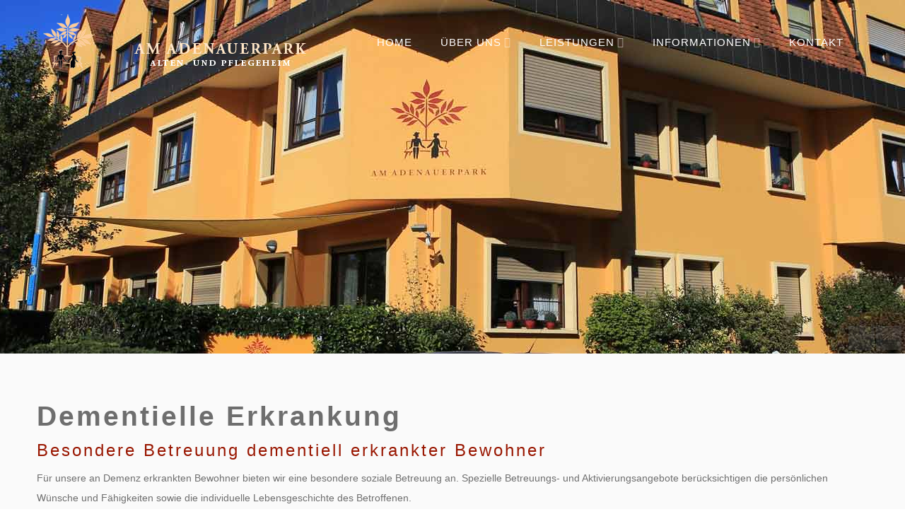

--- FILE ---
content_type: text/html; charset=utf-8
request_url: https://altenheim-adenauerpark.de/leistungen/besondere-betreuung.html
body_size: 7656
content:
<!DOCTYPE html><html xmlns=http://www.w3.org/1999/xhtml xml:lang=de-de lang=de-de><head><meta charset=utf-8 /><base href=https://altenheim-adenauerpark.de/leistungen/besondere-betreuung.html /><meta name=keywords content="Altenheim, Pflegeheim, Pflege, Seniorenheim, Adenauerpark, Speyer, Rhein-Neckar, Heim, Kurzzeitpflege, Langzeitpflege"/><meta name=rights content="Alten- und Pflegeheim am Adenauerpark | Speyer"/><meta name=description content="Alten- und Pflegeheim am Adenauerpark - Würdevolles Leben und Wohnen im Alter in familiärer und herzlicher Atmosphäre."/><meta name=generator content="Joomla! - Open Source Content Management"/><title>Besondere Betreuung</title><link href=/templates/j51_kaylee/favicon.ico rel="shortcut icon" type=image/vnd.microsoft.icon /> <script type=application/json class="joomla-script-options new">{"j51_template":{"scrolltoOffset":"-55"},"csrf.token":"1c0a6c57e36387d6f5682f4ac5861195","system.paths":{"root":"","base":""}}</script><meta name=viewport content="width=device-width, initial-scale=1, maximum-scale=1"/><link rel=apple-touch-icon sizes=57x57 href=/apple-icon-57x57.png><link rel=apple-touch-icon sizes=60x60 href=/apple-icon-60x60.png><link rel=apple-touch-icon sizes=72x72 href=/apple-icon-72x72.png><link rel=apple-touch-icon sizes=76x76 href=/apple-icon-76x76.png><link rel=apple-touch-icon sizes=114x114 href=/apple-icon-114x114.png><link rel=apple-touch-icon sizes=120x120 href=/apple-icon-120x120.png><link rel=apple-touch-icon sizes=144x144 href=/apple-icon-144x144.png><link rel=apple-touch-icon sizes=152x152 href=/apple-icon-152x152.png><link rel=apple-touch-icon sizes=180x180 href=/apple-icon-180x180.png><link rel=icon type=image/png sizes=192x192 href=/android-icon-192x192.png><link rel=icon type=image/png sizes=32x32 href=/favicon-32x32.png><link rel=icon type=image/png sizes=96x96 href=/favicon-96x96.png><link rel=icon type=image/png sizes=16x16 href=/favicon-16x16.png><link rel=manifest href=/manifest.json><meta name=msapplication-TileColor content=#ffffff><meta name=msapplication-TileImage content=/ms-icon-144x144.png><meta name=theme-color content=#ffffff><style id=jch-optimize-critical-css data-id=91c4446986fb92f1de2a839d0c556daf8419e2350da225fc1c35b9b01633da60>_::full-page-media,_:future,:root body.vegas-container>.vegas-slide,:root body.vegas-container>.vegas-overlay{bottom:-76px}article,aside,details,figcaption,figure,footer,header,hgroup,nav,section{display:block}html{font-size:100%;-webkit-text-size-adjust:100%;-ms-text-size-adjust:100%}a:focus{outline:thin dotted #333;outline:5px auto -webkit-focus-ring-color;outline-offset:-2px}a:hover,a:active{outline:0}img{max-width:100%;width:auto\9;height:auto;vertical-align:middle;border:0;-ms-interpolation-mode:bicubic}@media print{*{text-shadow:none !important;color:#000 !important;background:transparent !important;box-shadow:none !important}a,a:visited{text-decoration:underline}a[href]:after{content:" (" attr(href) ")"}pre,blockquote{border:1px solid #999;page-break-inside:avoid}tr,img{page-break-inside:avoid}img{max-width:100% !important}p,h2,h3{orphans:3;widows:3}h2,h3{page-break-after:avoid}}.clearfix{*zoom:1}.clearfix:before,.clearfix:after{display:table;content:"";line-height:0}.clearfix:after{clear:both}body{margin:0;font-family:"Helvetica Neue",Helvetica,Arial,sans-serif;font-size:13px;line-height:18px;color:#333;background-color:#fff}a{color:#3071a9;text-decoration:none}a:hover,a:focus{color:#1f496e;text-decoration:underline}p{margin:0 0 9px}strong{font-weight:bold}h1,h2,h3,h4,h5,h6{margin:9px 0;font-family:inherit;font-weight:bold;line-height:18px;color:inherit;text-rendering:optimizelegibility}h1,h2,h3{line-height:36px}h1{font-size:35.75px}h2{font-size:29.25px}h3{font-size:22.75px}h4{font-size:16.25px}h5{font-size:13px}h6{font-size:11.05px}ul,ol{padding:0;margin:0 0 9px 25px}ul ul,ul ol,ol ol,ol ul{margin-bottom:0}li{line-height:18px}dl{margin-bottom:18px}dt,dd{line-height:18px}dt{font-weight:bold}dd{margin-left:9px}hr{margin:18px 0;border:0;border-top:1px solid #eee;border-bottom:1px solid #fff}blockquote{padding:0 0 0 15px;margin:0 0 18px;border-left:5px solid #eee}q:before,q:after,blockquote:before,blockquote:after{content:""}code,pre{padding:0 3px 2px;font-family:Monaco,Menlo,Consolas,"Courier New",monospace;font-size:11px;color:#333;-webkit-background-clip:padding-box;background-clip:padding-box;border-radius:3px}code{padding:2px 4px;color:#d14;background-color:#f7f7f9;border:1px solid #e1e1e8;white-space:nowrap}pre{display:block;padding:8.5px;margin:0 0 9px;font-size:12px;line-height:18px;word-break:break-all;word-wrap:break-word;white-space:pre;white-space:pre-wrap;background-color:#f5f5f5;border:1px solid #ccc;border:1px solid rgba(0,0,0,0.15);-webkit-background-clip:padding-box;background-clip:padding-box;border-radius:3px}table{max-width:100%;background-color:transparent;border-collapse:collapse;border-spacing:0}@-ms-viewport{width:device-width}@media (max-width:767px){body{padding-left:20px;padding-right:20px}}@media (max-width:767px){body{padding-top:0}}body{line-height:1.75rem;font-weight:400}h1,h2,h3,h4,h5,h6{padding:0;font-weight:normal;line-height:1.5;margin:0 0 0.3rem;text-rendering:optimizelegibility}h1{font-size:2.8em;line-height:1.5em;font-weight:700;letter-spacing:3px}h2,.content-category h1,.registration h1{margin-bottom:0.6rem;font-size:2.4rem;line-height:2.6rem;font-weight:500}h3{margin-bottom:12px;font-size:1.5rem;font-weight:500;line-height:1.15em;letter-spacing:3px}h4{font-size:1em;font-weight:600;line-height:1.85em;letter-spacing:4px;text-transform:uppercase;margin-bottom:2px}h5{font-size:1rem;opacity:0.65}h6{font-size:1em}a{text-decoration:none !important;transition:color 0.15s ease-in;color:#333}a:hover{color:#888}p{margin-bottom:1.5rem}.item-page p:last-of-type,.item p:last-of-type{margin-bottom:0}li{line-height:2em}hr{height:5px;max-width:100px;margin:15px 0 20px;background-color:rgba(0,0,0,0.2)}blockquote{font-size:120%;border-left:0.4rem solid #ddd;padding:0.5rem 0.5rem 0.5rem 1rem;margin:0 0 1.5rem 1.5rem}p.note,p.pin,p.clip,p.down,pre,.code{background:rgba(0,0,0,0.1);border-color:rgba(0,0,0,0.08);border-style:solid;border-width:1px 1px 1px 5px;border-radius:0}code,kbd,samp{font-family:monospace,monospace;font-size:1em}ins{color:#2ecc40}pre,.code{clear:both;padding:15px 20px;background-color:rgba(0,0,0,0.05)}kbd{padding:0.2rem 0.4rem;font-size:90%;color:#fff;background-color:#111;border-radius:0.25rem}pre,code{margin:0 0 1rem 0;white-space:normal !important}code{font:italic 100% monospace;background-color:rgba(0,0,0,0.08);border:1px solid rgba(255,255,255,0.5);display:inline-block;color:#D69A4B;padding:2px 4px}p.down,p.clip,p.pin,p.note{margin:10px 0;padding:15px 20px 15px 50px;overflow:hidden}p.note{background:url(https://altenheim-adenauerpark.de/templates/j51_kaylee/images/typo/note.png) no-repeat scroll 5px center rgba(0,0,0,0.05)}p.pin{background:url(https://altenheim-adenauerpark.de/templates/j51_kaylee/images/typo/attach.png) no-repeat scroll 5px center rgba(0,0,0,0.05)}p.clip{background:url(https://altenheim-adenauerpark.de/templates/j51_kaylee/images/typo/clip.png) no-repeat scroll 5px center rgba(0,0,0,0.05)}p.down{background:url(https://altenheim-adenauerpark.de/templates/j51_kaylee/images/typo/down.png) no-repeat scroll 5px center rgba(0,0,0,0.05)}ol,ul{line-height:1.5;margin-top:0}ol ol,ol ul,ul ol,ul ul{margin-bottom:0}.registration h1{margin-bottom:15px}.article-body{overflow:hidden}.message::empty{display:none}.item-page,.item,.icons-leading>div{position:relative}.icons{position:absolute;top:0;right:0}body{padding:0;margin:0}#header_bg,#container_showcase1_modules,#container_top1_modules,#container_top2_modules,#container_top3_modules,#container_bottom1_modules,#container_bottom2_modules,#container_bottom3_modules,#container_base{position:relative;background-position:50% 0%;background-repeat:no-repeat;background-size:cover !important}#container_showcase1_modules,#container_top1_modules,#container_top2_modules,#container_top3_modules,#container_main,#container_bottom1_modules,#container_bottom2_modules,#container_bottom3_modules,#container_base,#container_copyright{-webkit-font-smoothing:antialiased;box-sizing:border-box}.showcase-1,.top-1,.top-2,.top-3,.contenttop,.sidecol-a,.sidecol-b,.contentbottom,.bottom-1,.bottom-2,.bottom-3,.base-1,.base-2{float:left;width:100%;background-position:50% 0%;background-size:cover !important}.showcase-1 .module_surround,.top-1 .module_surround,.top-2 .module_surround,.top-3 .module_surround,.contenttop .module_surround,.sidecol-a .module_surround,.sidecol-b .module_surround,.contentbottom .module_surround,.bottom-1 .module_surround,.bottom-2 .module_surround,.bottom-3 .module_surround,.base-1 .module_surround,.base-2 .module_surround{background-position:50% 0%;background-size:cover !important}.sidecol-a,.sidecol-b{background-position:50% 0%;background-size:cover !important;width:100%}.wrapper960{margin:0 auto;position:relative;background-size:cover}.block_holder{width:100%}.block_holder>div{display:flex;flex-wrap:wrap}.clear{clear:both}#container_header{position:relative;width:100%;z-index:99}#container_header .wrapper960{display:flex;justify-content:space-between;position:relative;z-index:110;box-sizing:border-box}#container_header,.vegas-wrapper{display:flex;flex-direction:column}.header-wrap{display:flex;justify-content:space-between;flex-basis:100%}.header_sticky{width:100%}.header_row{transition:all 0.2s ease}.header_row .wrapper960{padding:0 32px}.vegas-nav{display:flex;align-self:flex-end;margin:auto 5px 5px}.vegas-nav>a{background-color:rgba(100,100,100,0.3);height:34px;width:36px;line-height:34px;text-align:center;font-size:22px;transition:all 0.2s ease}.vegas-nav>a:hover{cursor:pointer}.vegas-nav>a:before{color:white}.vegas-nav>a:hover{background-color:rgba(0,0,0,0.95)}.vegas-nav a+a{margin-left:3px}#container_showcase{position:relative;z-index:1}.logo{position:relative;display:inline-block;padding:20px 0}.logo a{position:relative;z-index:25}.mobile-logo-image{display:none}.hornav{display:flex;flex:0 0 auto;flex-direction:column;justify-content:center}.hornav{position:relative;margin-left:auto}.hornav>ul{display:inline-block;margin:0;text-align:right;transition:all 0.2s ease;-webkit-transition:all 0.2s ease;-moz-transition:all 0.2s ease}.hornav>ul>li{position:relative;display:inline-block;padding:0px;list-style:none outside none;transition:all 0.4s;letter-spacing:0px}.hornav>ul>li:last-of-type a{margin-right:0 !important}.hornav>ul>li>a{display:block;font-size:0.95rem;font-weight:500;line-height:1rem;padding:10px 20px;text-rendering:optimizeLegibility;text-transform:uppercase;letter-spacing:1px;position:relative}.hornav>ul>li>a:after{content:attr(title);position:absolute;left:0;top:100%;font-size:10px;line-height:12px;letter-spacing:0.5px;opacity:0.8;z-index:999;text-align:center;text-transform:none;width:100%}.hornav>ul>li>a:hover{text-decoration:none;opacity:1}.hornav>ul>li>a:focus,.hornav>ul>li>a:active{text-decoration:none;outline:none}.hornav>ul .parent-indicator{margin-left:4px;font-family:FontAwesome;opacity:0.5}.hornav>ul .parent-indicator::before{content:"\f0d7"}.hornav>ul{text-transform:none}.hornav>ul li{position:relative}.hornav>ul>li ul:after{position:absolute;bottom:100%;left:0;right:0;height:10px;content:''}.hornav>ul>li>ul,.hornav>ul>li ul>li>ul{display:block;letter-spacing:0;list-style:none;margin:0px;padding:3px !important;text-align:left;z-index:1000;font-size:11px;font-weight:500;box-shadow:0 0 5px rgba(0,0,0,0.2)}.hornav>ul>li>ul>li,.hornav>ul>li ul>li>ul>li{min-height:20px;float:none;webkit-column-break-inside:avoid;page-break-inside:avoid;-webkit-column-break-inside:avoid;break-inside:avoid;padding:2px 0 3px}.hornav>ul>li>ul>li:hover>a,.hornav>ul>li ul>li>ul>li:hover>a{text-decoration:none;background-color:rgba(0,0,0,0.03);box-shadow:inset 0 0 1px rgba(0,0,0,0.04)}.hornav>ul>li>ul>li>a,.hornav>ul>li ul>li>ul>li>a{display:block;padding:5px 10px}.hornav>ul>li>ul>li>a:active,.hornav>ul>li ul>li>ul>li>a:active,.hornav>ul>li>ul>li>a:focus,.hornav>ul>li ul>li>ul>li>a:focus{background-color:rgba(0,0,0,0.03);box-shadow:inset 0 0 1px rgba(0,0,0,0.04)}.hornav>ul>li>ul>li>a:after,.hornav>ul>li ul>li>ul>li>a:after{content:attr(title);display:block;font-size:11px;line-height:1.2em;opacity:0.5;text-align:left;text-transform:none;font-weight:400;color:inherit;top:0;position:relative;padding-bottom:4px}.hornav>ul>li>ul:before{display:none}.hornav>ul>li:last-of-type>ul{left:auto !important;right:1px !important}.hornav>ul>li>ul,.hornav>ul>li>ul>li>ul,.hornav>ul>li>ul>li>ul>li>ul{position:absolute;height:auto;min-width:210px;opacity:0;visibility:hidden;transition:all 200ms linear;-moz-transition:all 200ms linear;-webkit-transition:all 200ms linear;top:45px;left:0px;z-index:1000}.hornav>ul>li:hover>ul,.hornav>ul>li>ul>li:hover>ul,.hornav>ul>li>ul>li>ul>li:hover>ul{display:block;opacity:1;visibility:visible;left:15px}.hornav>ul>li:hover>ul,.hornav>ul>li>ul>li:hover>ul,.hornav>ul>li>ul>li>ul>li:hover>ul{-webkit-transition:opacity 200ms linear}.hornav>ul>li>ul>li>ul,.hornav>ul>li>ul>li>ul>ul{left:220px;top:0 !important}.hornav>ul>li>ul>li:hover>ul,.hornav>ul>li>ul>li>ul>li:hover>ul{top:0px !important;left:200px}.module,.module_menu{box-sizing:border-box}.module .module_surround,.module_menu .module_surround{height:100%;padding:0px 32px 60px;box-sizing:border-box}.module .module_header,.module_menu .module_header{text-align:left}.module .module_header h3,.module_menu .module_header h3{padding:0;margin-bottom:5px;font-size:1.2em;letter-spacing:1px;text-align:left}.module .module_header h3.mod_standard,.module_menu .module_header h3.mod_standard{overflow:hidden;text-align:left}.module .module_content,.module_menu .module_content{padding:0px 0 0}.module:first-of-type .module_surround{padding-top:60px}.custom{width:100%}#container_showcase1_modules{background-color:transparent !important}#container_base,#container_base a{color:#fff}#container_base h3{color:#fff;background-color:rgba(255,255,255,0.1);padding:8px 16px;margin-bottom:15px;font-weight:400}#container_base h3 span::after,#container_base h3 span::before{border-bottom-color:rgba(255,255,255,0.05)}#container_base ul.menu li a,#container_base ul.latestnews li a{border-color:rgba(255,255,255,0.05)}#container_main{box-sizing:border-box}.maincontent{position:relative;padding:60px 32px}#content_full,#content100{float:left;width:100%}.sidecol-a .module_surround,.sidecol-b .module_surround{padding-top:0;padding-bottom:30px}.contenttop .module_surround{padding:0 17px !important}.contentbottom .module_surround{padding:0px 17px 60px !important}footer{display:flex;flex-direction:row;justify-content:space-between;padding:20px 35px;text-align:center;border-top:1px solid rgba(100,100,100,0.3)}.footermenu{padding:10px 0}.footermenu ul{margin:0}.footermenu ul li{display:inline-block}.footermenu ul li a,.footermenu ul li span{text-decoration:none;font-size:0.8rem;padding:0 5px;color:rgba(255,255,255,0.5)}.footermenu ul li a:hover,.footermenu ul li span:hover{color:#fff}.footermenu ul li a:after,.footermenu ul li span:after{content:'\00B7';margin-left:5px;font-weight:bold;font-size:10px}.footermenu ul li:first-of-type a{padding-left:0}.footermenu ul li:last-of-type a:after{display:none}.copyright{padding:10px 0}#socialmedia{display:flex;flex:0 0 auto;flex-direction:column;justify-content:center;padding:0;margin-left:15px;transition:all 0.2s ease;z-index:1}#socialmedia ul{list-style:none;margin:0;display:block}[class^="fa-"]:before,[class*=" fa-"]:before{font-family:FontAwesome;font-style:normal;font-weight:normal;line-height:1;-webkit-font-smoothing:antialiased;-moz-osx-font-smoothing:grayscale;color:rgba(50,50,50,0.4)}img{max-width:100%}@media only screen and (max-width:1024px){.module_block,.wrapper960{width:100% !important}}@media only screen and (max-width:767px){.sidecol_a,.sidecol_b,.items-row .item,.showcase-1,.top-1,.top-2,.top-3,.contenttop,.contentbottom,.bottom-1,.bottom-2,.bottom-3,.base-1,.base-2{width:100% !important;max-width:100% !important;flex-basis:100% !important}.module:first-of-type .module_surround{padding-top:30px}.module .module_surround,.module_menu .module_surround{padding:0 35px 30px}footer{flex-direction:column}#socialmedia{top:0;bottom:auto}}@media only screen and (max-width:440px){#content_remainder,.items-row .item{width:100% !important}#container_main .wrapper960{margin-top:0px}}body,.hornav ul ul,.hornav ul ul a{color:#6e6e6e;font-family:Arial,Helvetica,sans-serif,Arial,Verdana,sans-serif;font-size:14px}a{color:#92000d}h1{font-family:Arial,Helvetica,sans-serif,Arial,Verdana,sans-serif}h2,h2 a:link,h2 a:visited{color:#92000d;font-family:Times New Roman,Times,serif,Arial,Verdana,sans-serif}h3,.module h3,.module_menu h3,.btn,button{color:#991600;font-family:Arial,Helvetica,sans-serif,Arial,Verdana,sans-serif}h4{font-family:Arial,Helvetica,sans-serif,Arial,Verdana,sans-serif;color:#92000d}.hornav,.btn,.button,button{font-family:Arial,Helvetica,sans-serif}.wrapper960{width:1240px}.logo{top:0px;left:0px}.hornav ul li a,.hornav>ul>.parent::after,.hornav .menu li [class^="fa-"]::before,.hornav .menu li [class*=" fa-"]::before{color:#fff}.hornav>ul>li::before{background-color:#92000d}.hornav ul ul li a{color:#991600}.hornav ul ul{background-color:#f7f7f7}.hornav ul ul:before{border-color:transparent transparent #f7f7f7 transparent}.btn,button,.btn-group.open .btn.dropdown-toggle,.pager.pagenav a,.btn-primary:active,.btn-primary.active,.btn-primary.disabled,.btn-primary[disabled],.btn:hover,.slidesjs-next.slidesjs-navigation,.slidesjs-previous.slidesjs-navigation,.j51news .hover-overlay,.search .icon-search,.dropdown-toggle,.label-info[href],.badge-info[href],#mc-embedded-subscribe:hover,.tagspopular a:hover{background-color:#92000d;color:#fff}.btn,.button,button,.item-title::after,.page-header::after{background-color:#92000d}.btn:hover,.btn:focus,.btn:active,.btn.active,.btn.disabled,.btn[disabled],.readmore .btn:hover,.dropdown-toggle:hover,.search .icon-search:hover,.search .button:hover,.owl-theme .owl-controls.clickable .owl-buttons div:hover{background-color:#d16f00 !important;color:#fff !important}blockquote{border-color:#92000d}.btn:hover,.button:hover,button:hover{border-color:#d16f00}body,#body_panel{background-color:#fff}#container_main,.item-image.pull-none+.item-content{background-color:#fafafa}#container_base{background-color:#92000d}.header_row{background-color:rgba(146,0,13,0 )}#container_header{min-height:500px}@media only screen and (max-width:959px){.primary-logo-image{display:none}.mobile-logo-image{display:inline-block}}@media only screen and (max-width:1240px){.module_block,.wrapper960{width:100% !important}}@media only screen and (max-width:1140px){.hornav{display:none !important}#container_header .wrapper960{flex-wrap:wrap}#socialmedia{margin-left:0}#header{background-color:transparent !important;box-shadow:none !important}}@media only screen and ( max-width:767px ){.showcase{display:none}}@media only screen and (max-width:440px){}#main{display:flex}.sidecol_a{width:25%}.sidecol_b{width:51%;order:1}</style><link rel=preload href=//altenheim-adenauerpark.de/media/com_jchoptimize/assets/gz/e028b2ea9735f4adacbbcba26f9f06fef5c9e76f4bfd611c9cdbca733942f263.css as=style media=all onload="this.rel='stylesheet'"/></head><body class="site com_content view-article no-layout no-task itemid-130 "> <header id=container_header><div class=header_sticky><div class=header_row><div class=wrapper960><div class=header-wrap><div id=logo><div class="logo logo-image"> <a href=/ title=""> <img class="logo-image primary-logo-image" src=/images/pdf/logo.png alt=Logo /> <img class="logo-image mobile-logo-image" src=/images/pdf/logo.png alt="Mobile Logo"/> </a> </div></div><div class=hornav><ul class=menu> <li class=item-101><a href=/>Home</a></li><li class="item-114 deeper parent"><a> Über uns<span class=parent-indicator aria-hidden=true></span></a> <ul><li class=item-122><a href=/über-uns/heimleitung.html>Heimleitung</a></li><li class=item-173><a href=/über-uns/pflegeleitbild.html>Pflegeleitbild</a></li><li class=item-123><a href=/über-uns/unsere-pflegenoten.html>Unsere Pflegenoten</a></li><li class=item-134><a href=/über-uns/mitarbeiter.html>Mitarbeiter / Ausbildung</a></li></ul></li><li class="item-109 active deeper parent"><a> Leistungen<span class=parent-indicator aria-hidden=true></span></a> <ul><li class=item-125><a href=/leistungen/wohnatmosphäre.html>Wohnatmosphäre</a></li><li class=item-126><a href=/leistungen/pflegeleistungen.html>Pflegeleistungen</a></li><li class=item-127><a href=/leistungen/betreuung-und-freizeit.html>Betreuung und Freizeit</a></li><li class=item-128><a href=/leistungen/hauswirtschaftliche.html>Hauswirtschaft</a></li><li class=item-129><a href=/leistungen/sonstige-leistungen.html>Sonstige Leistungen</a></li><li class="item-130 current active"><a href=/leistungen/besondere-betreuung.html>Besondere Betreuung</a></li></ul></li><li class="item-116 deeper parent"><a> Informationen<span class=parent-indicator aria-hidden=true></span></a> <ul><li class=item-131><a href=/informationen/kosten.html>Kosten</a></li><li class=item-132><a href=/informationen/informationen-zur-heimaufnahme.html>Informationen zur Heimaufnahme</a></li><li class=item-133><a href=/informationen/anmeldung.html>Anmeldung</a></li></ul></li><li class=item-115><a href=/kontakt.html>Kontakt</a></li></ul></div></div><div id=socialmedia><ul id=navigation> </ul> </div> </div> </div> </div><div class=vegas-nav> <a id=vegas-prev class="fa fa-angle-left" aria-hidden=true></a> <a id=vegas-next class="fa fa-angle-right" aria-hidden=true></a> </div></header><div id=container_main><div class=wrapper960><div id=main><div id=content_full class="side_margins content_full"><div class=maincontent><div class=message><div id=system-message-container> </div> </div><div class=item-page itemscope itemtype=https://schema.org/Article><meta itemprop=inLanguage content=de-DE /><div class=article-body itemprop=articleBody><h1>Dementielle Erkrankung</h1><h3>Besondere Betreuung dementiell erkrankter Bewohner</h3><p>Für unsere an Demenz erkrankten Bewohner bieten wir eine besondere soziale Betreuung an. Spezielle Betreuungs- und Aktivierungsangebote berücksichtigen die persönlichen Wünsche und Fähigkeiten sowie die individuelle Lebensgeschichte des Betroffenen. <br /><br />Unsere zwei Betreuungskräfte verfügen über eine spezielle Ausbildung bzw. Weiterbildung für die Betreuung dementiell erkrankter Menschen.<br /><br />Geeignete Betreuungsmaßnahmen erarbeiten wir anhand der persönlichen Biographie des Bewohners. Die individuelle Tagesplanung erfolgt in enger Zusammenarbeit der Betreuungskräfte mit dem Pflegeteam und der Hauswirtschaft.<br /><br /><br /></p><h3>Einzelbetreuung</h3><p>von bettlägrigen Bewohnern: Dazu gehört die Kontaktaufnahme über alle zur Verfügung stehenden Sinne, also über Sprache, Melodien und Geräusche, Düfte, Berührungen etc.<br /><br /></p><p></p><h3>Betreuungsangebote für Kleingruppen</h3><ul style="list-style-type: square;"> <li>Basteln und Handarbeiten</li> <li>Malen, Zeichnen, Bemalen</li> <li>Hauswirtschaftliche Tätigkeiten, wie z.B. Zubereitung von Obst- und Gemüsesäften oder Süßspeisen, Gemüse schneiden, Wäsche zusammenlegen</li> <li>Brettspiele</li> <li>Gedächtnistraining: Quizspiele mit Fragen aus den 30er – 60er Jahren</li> <li>Gemeinsames Singen, Musizieren mit Instrumenten (Klanghölzer, Rasseln, Triangel, Trommel)</li> <li>Spaziergänge in unserem Garten oder dem angrenzenden Adenauerpark</li> <li>Vorlesen der Tageszeitung oder von Kurzgeschichten</li> <li>Erzählcafé mit unterschiedlichen meist jahreszeitlich abhängenden Themen<br /><br /><br /><blockquote><strong>Sehr wichtig<br /></strong>Die Kostenübernahme der besonderen sozialen Betreuung erfolgt durch die Pflegekasse des Bewohners. Es ist keine Zuzahlung notwendig.</blockquote></li> </ul> </div> </div><div class=clear></div></div></div><div class=clear></div></div></div></div><div class=clearfix></div><div id=container_base class="module_block border_block"><div class=wrapper960><div id=base1_modules class=block_holder><div id=wrapper_base-1 class=block_holder_margin><div class="base-1 base-1a" style=max-width:100%;><div class="module "><div class=module_surround><div class=module_header><h3 class="mod_standard "><span>Kontakt </span></h3></div><div class=module_content><div class=custom><p><strong>Alten- und Pflegeheim <br />„Am Adenauerpark“<br /></strong>Bahnhofstraße 56a<br /> D - 67346 Speyer<br /> <br />Telefon : 06232 / 72002<br /> Telefax : 06232 / 72003 <br />Mail: <a href=mailto:info@altenheim-adenauerpark.de target=_blank rel="noopener noreferrer">info@altenheim-adenauerpark.de</a></p></div></div></div></div></div><div class=clear></div></div></div><div id=base2_modules class=block_holder></div><footer><div class=footermenu><ul class=menu> <li class=item-124><a href=/impressum.html>Impressum</a></li><li class=item-147><a href=/datenschutzerklärung.html>Datenschutzerklärung</a></li></ul><div class=clear></div></div><div class=copyright><p>© 2025 Altenheim am Adenauerpark</p></div></footer></div></div></div> <script src=//altenheim-adenauerpark.de/media/com_jchoptimize/assets/gz/5520c400fa787383fc22c3b1e66d919ba247318774e33557d4f9b2407cb9847c.js async></script> <script src=//altenheim-adenauerpark.de/media/com_jchoptimize/assets/gz/5520c400fa787383fc22c3b1e66d919b7671b3dca932f87409eb2ecdc491ad1c.js async></script> </body> </html>

--- FILE ---
content_type: text/css;charset=UTF-8
request_url: https://altenheim-adenauerpark.de/media/com_jchoptimize/assets/gz/e028b2ea9735f4adacbbcba26f9f06fef5c9e76f4bfd611c9cdbca733942f263.css
body_size: 39421
content:
@charset "utf-8";.animated{-webkit-animation-duration:1.5s;animation-duration:1.5s;-webkit-animation-fill-mode:both;animation-fill-mode:both}.visible{opacity:0 !important}.animated.hinge{-webkit-animation-duration:2s;animation-duration:2s}@-webkit-keyframes bounce{0%,20%,50%,80%,100%{-webkit-transform:translateY(0);transform:translateY(0)}40%{-webkit-transform:translateY(-30px);transform:translateY(-30px)}60%{-webkit-transform:translateY(-15px);transform:translateY(-15px)}}@keyframes bounce{0%,20%,50%,80%,100%{-webkit-transform:translateY(0);-ms-transform:translateY(0);transform:translateY(0)}40%{-webkit-transform:translateY(-30px);-ms-transform:translateY(-30px);transform:translateY(-30px)}60%{-webkit-transform:translateY(-15px);-ms-transform:translateY(-15px);transform:translateY(-15px)}}.animated.bounce{-webkit-animation-name:bounce;animation-name:bounce}@-webkit-keyframes flash{0%,50%,100%{opacity:1}25%,75%{opacity:0}}@keyframes flash{0%,50%,100%{opacity:1}25%,75%{opacity:0}}.animated.flash{-webkit-animation-name:flash;animation-name:flash}@-webkit-keyframes pulse{0%{-webkit-transform:scale(1);transform:scale(1)}50%{-webkit-transform:scale(1.animated.1);transform:scale(1.animated.1)}100%{-webkit-transform:scale(1);transform:scale(1)}}@keyframes pulse{0%{-webkit-transform:scale(1);-ms-transform:scale(1);transform:scale(1)}50%{-webkit-transform:scale(1.animated.1);-ms-transform:scale(1.animated.1);transform:scale(1.animated.1)}100%{-webkit-transform:scale(1);-ms-transform:scale(1);transform:scale(1)}}.animated.pulse{-webkit-animation-name:pulse;animation-name:pulse}@-webkit-keyframes shake{0%,100%{-webkit-transform:translateX(0);transform:translateX(0)}10%,30%,50%,70%,90%{-webkit-transform:translateX(-10px);transform:translateX(-10px)}20%,40%,60%,80%{-webkit-transform:translateX(10px);transform:translateX(10px)}}@keyframes shake{0%,100%{-webkit-transform:translateX(0);-ms-transform:translateX(0);transform:translateX(0)}10%,30%,50%,70%,90%{-webkit-transform:translateX(-10px);-ms-transform:translateX(-10px);transform:translateX(-10px)}20%,40%,60%,80%{-webkit-transform:translateX(10px);-ms-transform:translateX(10px);transform:translateX(10px)}}.animated.shake{-webkit-animation-name:shake;animation-name:shake}@-webkit-keyframes swing{20%{-webkit-transform:rotate(15deg);transform:rotate(15deg)}40%{-webkit-transform:rotate(-10deg);transform:rotate(-10deg)}60%{-webkit-transform:rotate(5deg);transform:rotate(5deg)}80%{-webkit-transform:rotate(-5deg);transform:rotate(-5deg)}100%{-webkit-transform:rotate(0deg);transform:rotate(0deg)}}@keyframes swing{20%{-webkit-transform:rotate(15deg);-ms-transform:rotate(15deg);transform:rotate(15deg)}40%{-webkit-transform:rotate(-10deg);-ms-transform:rotate(-10deg);transform:rotate(-10deg)}60%{-webkit-transform:rotate(5deg);-ms-transform:rotate(5deg);transform:rotate(5deg)}80%{-webkit-transform:rotate(-5deg);-ms-transform:rotate(-5deg);transform:rotate(-5deg)}100%{-webkit-transform:rotate(0deg);-ms-transform:rotate(0deg);transform:rotate(0deg)}}.animated.swing{-webkit-transform-origin:top center;-ms-transform-origin:top center;transform-origin:top center;-webkit-animation-name:swing;animation-name:swing}@-webkit-keyframes tada{0%{-webkit-transform:scale(1);transform:scale(1)}10%,20%{-webkit-transform:scale(0.animated.9) rotate(-3deg);transform:scale(0.animated.9) rotate(-3deg)}30%,50%,70%,90%{-webkit-transform:scale(1.animated.1) rotate(3deg);transform:scale(1.animated.1) rotate(3deg)}40%,60%,80%{-webkit-transform:scale(1.animated.1) rotate(-3deg);transform:scale(1.animated.1) rotate(-3deg)}100%{-webkit-transform:scale(1) rotate(0);transform:scale(1) rotate(0)}}@keyframes tada{0%{-webkit-transform:scale(1);-ms-transform:scale(1);transform:scale(1)}10%,20%{-webkit-transform:scale(0.animated.9) rotate(-3deg);-ms-transform:scale(0.animated.9) rotate(-3deg);transform:scale(0.animated.9) rotate(-3deg)}30%,50%,70%,90%{-webkit-transform:scale(1.animated.1) rotate(3deg);-ms-transform:scale(1.animated.1) rotate(3deg);transform:scale(1.animated.1) rotate(3deg)}40%,60%,80%{-webkit-transform:scale(1.animated.1) rotate(-3deg);-ms-transform:scale(1.animated.1) rotate(-3deg);transform:scale(1.animated.1) rotate(-3deg)}100%{-webkit-transform:scale(1) rotate(0);-ms-transform:scale(1) rotate(0);transform:scale(1) rotate(0)}}.animated.tada{-webkit-animation-name:tada;animation-name:tada}@-webkit-keyframes wobble{0%{-webkit-transform:translateX(0%);transform:translateX(0%)}15%{-webkit-transform:translateX(-25%) rotate(-5deg);transform:translateX(-25%) rotate(-5deg)}30%{-webkit-transform:translateX(20%) rotate(3deg);transform:translateX(20%) rotate(3deg)}45%{-webkit-transform:translateX(-15%) rotate(-3deg);transform:translateX(-15%) rotate(-3deg)}60%{-webkit-transform:translateX(10%) rotate(2deg);transform:translateX(10%) rotate(2deg)}75%{-webkit-transform:translateX(-5%) rotate(-1deg);transform:translateX(-5%) rotate(-1deg)}100%{-webkit-transform:translateX(0%);transform:translateX(0%)}}@keyframes wobble{0%{-webkit-transform:translateX(0%);-ms-transform:translateX(0%);transform:translateX(0%)}15%{-webkit-transform:translateX(-25%) rotate(-5deg);-ms-transform:translateX(-25%) rotate(-5deg);transform:translateX(-25%) rotate(-5deg)}30%{-webkit-transform:translateX(20%) rotate(3deg);-ms-transform:translateX(20%) rotate(3deg);transform:translateX(20%) rotate(3deg)}45%{-webkit-transform:translateX(-15%) rotate(-3deg);-ms-transform:translateX(-15%) rotate(-3deg);transform:translateX(-15%) rotate(-3deg)}60%{-webkit-transform:translateX(10%) rotate(2deg);-ms-transform:translateX(10%) rotate(2deg);transform:translateX(10%) rotate(2deg)}75%{-webkit-transform:translateX(-5%) rotate(-1deg);-ms-transform:translateX(-5%) rotate(-1deg);transform:translateX(-5%) rotate(-1deg)}100%{-webkit-transform:translateX(0%);-ms-transform:translateX(0%);transform:translateX(0%)}}.animated.wobble{-webkit-animation-name:wobble;animation-name:wobble}@-webkit-keyframes bounceIn{0%{opacity:0;-webkit-transform:scale(.animated.3);transform:scale(.animated.3)}50%{opacity:1;-webkit-transform:scale(1.animated.05);transform:scale(1.animated.05)}70%{-webkit-transform:scale(.animated.9);transform:scale(.animated.9)}100%{-webkit-transform:scale(1);transform:scale(1)}}@keyframes bounceIn{0%{opacity:0;-webkit-transform:scale(.animated.3);-ms-transform:scale(.animated.3);transform:scale(.animated.3)}50%{opacity:1;-webkit-transform:scale(1.animated.05);-ms-transform:scale(1.animated.05);transform:scale(1.animated.05)}70%{-webkit-transform:scale(.animated.9);-ms-transform:scale(.animated.9);transform:scale(.animated.9)}100%{-webkit-transform:scale(1);-ms-transform:scale(1);transform:scale(1)}}.animated.bounceIn{-webkit-animation-name:bounceIn;animation-name:bounceIn}@-webkit-keyframes bounceInDown{0%{opacity:0;-webkit-transform:translateY(-2000px);transform:translateY(-2000px)}60%{opacity:1;-webkit-transform:translateY(30px);transform:translateY(30px)}80%{-webkit-transform:translateY(-10px);transform:translateY(-10px)}100%{-webkit-transform:translateY(0);transform:translateY(0)}}@keyframes bounceInDown{0%{opacity:0;-webkit-transform:translateY(-2000px);-ms-transform:translateY(-2000px);transform:translateY(-2000px)}60%{opacity:1;-webkit-transform:translateY(30px);-ms-transform:translateY(30px);transform:translateY(30px)}80%{-webkit-transform:translateY(-10px);-ms-transform:translateY(-10px);transform:translateY(-10px)}100%{-webkit-transform:translateY(0);-ms-transform:translateY(0);transform:translateY(0)}}.animated.bounceInDown{-webkit-animation-name:bounceInDown;animation-name:bounceInDown}@-webkit-keyframes bounceInLeft{0%{opacity:0;-webkit-transform:translateX(-2000px);transform:translateX(-2000px)}60%{opacity:1;-webkit-transform:translateX(30px);transform:translateX(30px)}80%{-webkit-transform:translateX(-10px);transform:translateX(-10px)}100%{-webkit-transform:translateX(0);transform:translateX(0)}}@keyframes bounceInLeft{0%{opacity:0;-webkit-transform:translateX(-2000px);-ms-transform:translateX(-2000px);transform:translateX(-2000px)}60%{opacity:1;-webkit-transform:translateX(30px);-ms-transform:translateX(30px);transform:translateX(30px)}80%{-webkit-transform:translateX(-10px);-ms-transform:translateX(-10px);transform:translateX(-10px)}100%{-webkit-transform:translateX(0);-ms-transform:translateX(0);transform:translateX(0)}}.animated.bounceInLeft{-webkit-animation-name:bounceInLeft;animation-name:bounceInLeft}@-webkit-keyframes bounceInRight{0%{opacity:0;-webkit-transform:translateX(2000px);transform:translateX(2000px)}60%{opacity:1;-webkit-transform:translateX(-30px);transform:translateX(-30px)}80%{-webkit-transform:translateX(10px);transform:translateX(10px)}100%{-webkit-transform:translateX(0);transform:translateX(0)}}@keyframes bounceInRight{0%{opacity:0;-webkit-transform:translateX(2000px);-ms-transform:translateX(2000px);transform:translateX(2000px)}60%{opacity:1;-webkit-transform:translateX(-30px);-ms-transform:translateX(-30px);transform:translateX(-30px)}80%{-webkit-transform:translateX(10px);-ms-transform:translateX(10px);transform:translateX(10px)}100%{-webkit-transform:translateX(0);-ms-transform:translateX(0);transform:translateX(0)}}.animated.bounceInRight{-webkit-animation-name:bounceInRight;animation-name:bounceInRight}@-webkit-keyframes bounceInUp{0%{opacity:0;-webkit-transform:translateY(2000px);transform:translateY(2000px)}60%{opacity:1;-webkit-transform:translateY(-30px);transform:translateY(-30px)}80%{-webkit-transform:translateY(10px);transform:translateY(10px)}100%{-webkit-transform:translateY(0);transform:translateY(0)}}@keyframes bounceInUp{0%{opacity:0;-webkit-transform:translateY(2000px);-ms-transform:translateY(2000px);transform:translateY(2000px)}60%{opacity:1;-webkit-transform:translateY(-30px);-ms-transform:translateY(-30px);transform:translateY(-30px)}80%{-webkit-transform:translateY(10px);-ms-transform:translateY(10px);transform:translateY(10px)}100%{-webkit-transform:translateY(0);-ms-transform:translateY(0);transform:translateY(0)}}.animated.bounceInUp{-webkit-animation-name:bounceInUp;animation-name:bounceInUp}@-webkit-keyframes bounceOut{0%{-webkit-transform:scale(1);transform:scale(1)}25%{-webkit-transform:scale(.animated.95);transform:scale(.animated.95)}50%{opacity:1;-webkit-transform:scale(1.animated.1);transform:scale(1.animated.1)}100%{opacity:0;-webkit-transform:scale(.animated.3);transform:scale(.animated.3)}}@keyframes bounceOut{0%{-webkit-transform:scale(1);-ms-transform:scale(1);transform:scale(1)}25%{-webkit-transform:scale(.animated.95);-ms-transform:scale(.animated.95);transform:scale(.animated.95)}50%{opacity:1;-webkit-transform:scale(1.animated.1);-ms-transform:scale(1.animated.1);transform:scale(1.animated.1)}100%{opacity:0;-webkit-transform:scale(.animated.3);-ms-transform:scale(.animated.3);transform:scale(.animated.3)}}.animated.bounceOut{-webkit-animation-name:bounceOut;animation-name:bounceOut}@-webkit-keyframes bounceOutDown{0%{-webkit-transform:translateY(0);transform:translateY(0)}20%{opacity:1;-webkit-transform:translateY(-20px);transform:translateY(-20px)}100%{opacity:0;-webkit-transform:translateY(2000px);transform:translateY(2000px)}}@keyframes bounceOutDown{0%{-webkit-transform:translateY(0);-ms-transform:translateY(0);transform:translateY(0)}20%{opacity:1;-webkit-transform:translateY(-20px);-ms-transform:translateY(-20px);transform:translateY(-20px)}100%{opacity:0;-webkit-transform:translateY(2000px);-ms-transform:translateY(2000px);transform:translateY(2000px)}}.animated.bounceOutDown{-webkit-animation-name:bounceOutDown;animation-name:bounceOutDown}@-webkit-keyframes bounceOutLeft{0%{-webkit-transform:translateX(0);transform:translateX(0)}20%{opacity:1;-webkit-transform:translateX(20px);transform:translateX(20px)}100%{opacity:0;-webkit-transform:translateX(-2000px);transform:translateX(-2000px)}}@keyframes bounceOutLeft{0%{-webkit-transform:translateX(0);-ms-transform:translateX(0);transform:translateX(0)}20%{opacity:1;-webkit-transform:translateX(20px);-ms-transform:translateX(20px);transform:translateX(20px)}100%{opacity:0;-webkit-transform:translateX(-2000px);-ms-transform:translateX(-2000px);transform:translateX(-2000px)}}.animated.bounceOutLeft{-webkit-animation-name:bounceOutLeft;animation-name:bounceOutLeft}@-webkit-keyframes bounceOutRight{0%{-webkit-transform:translateX(0);transform:translateX(0)}20%{opacity:1;-webkit-transform:translateX(-20px);transform:translateX(-20px)}100%{opacity:0;-webkit-transform:translateX(2000px);transform:translateX(2000px)}}@keyframes bounceOutRight{0%{-webkit-transform:translateX(0);-ms-transform:translateX(0);transform:translateX(0)}20%{opacity:1;-webkit-transform:translateX(-20px);-ms-transform:translateX(-20px);transform:translateX(-20px)}100%{opacity:0;-webkit-transform:translateX(2000px);-ms-transform:translateX(2000px);transform:translateX(2000px)}}.animated.bounceOutRight{-webkit-animation-name:bounceOutRight;animation-name:bounceOutRight}@-webkit-keyframes bounceOutUp{0%{-webkit-transform:translateY(0);transform:translateY(0)}20%{opacity:1;-webkit-transform:translateY(20px);transform:translateY(20px)}100%{opacity:0;-webkit-transform:translateY(-2000px);transform:translateY(-2000px)}}@keyframes bounceOutUp{0%{-webkit-transform:translateY(0);-ms-transform:translateY(0);transform:translateY(0)}20%{opacity:1;-webkit-transform:translateY(20px);-ms-transform:translateY(20px);transform:translateY(20px)}100%{opacity:0;-webkit-transform:translateY(-2000px);-ms-transform:translateY(-2000px);transform:translateY(-2000px)}}.animated.bounceOutUp{-webkit-animation-name:bounceOutUp;animation-name:bounceOutUp}@-webkit-keyframes fadeIn{0%{opacity:0}100%{opacity:1}}@keyframes fadeIn{0%{opacity:0}100%{opacity:1}}.animated.fadeIn{-webkit-animation-name:fadeIn;animation-name:fadeIn}@-webkit-keyframes fadeInDown{0%{opacity:0;-webkit-transform:translateY(-20px);transform:translateY(-20px)}100%{opacity:1;-webkit-transform:translateY(0);transform:translateY(0)}}@keyframes fadeInDown{0%{opacity:0;-webkit-transform:translateY(-20px);-ms-transform:translateY(-20px);transform:translateY(-20px)}100%{opacity:1;-webkit-transform:translateY(0);-ms-transform:translateY(0);transform:translateY(0)}}.animated.fadeInDown{-webkit-animation-name:fadeInDown;animation-name:fadeInDown}@-webkit-keyframes fadeInDownBig{0%{opacity:0;-webkit-transform:translateY(-2000px);transform:translateY(-2000px)}100%{opacity:1;-webkit-transform:translateY(0);transform:translateY(0)}}@keyframes fadeInDownBig{0%{opacity:0;-webkit-transform:translateY(-2000px);-ms-transform:translateY(-2000px);transform:translateY(-2000px)}100%{opacity:1;-webkit-transform:translateY(0);-ms-transform:translateY(0);transform:translateY(0)}}.animated.fadeInDownBig{-webkit-animation-name:fadeInDownBig;animation-name:fadeInDownBig}@-webkit-keyframes fadeInLeft{0%{opacity:0;-webkit-transform:translateX(-60px);transform:translateX(-60px)}100%{opacity:1;-webkit-transform:translateX(0);transform:translateX(0)}}@keyframes fadeInLeft{0%{opacity:0;-webkit-transform:translateX(-60px);-ms-transform:translateX(-60px);transform:translateX(-60px)}100%{opacity:1;-webkit-transform:translateX(0);-ms-transform:translateX(0);transform:translateX(0)}}.animated.fadeInLeft{-webkit-animation-name:fadeInLeft;animation-name:fadeInLeft}@-webkit-keyframes fadeInLeftBig{0%{opacity:0;-webkit-transform:translateX(-2000px);transform:translateX(-2000px)}100%{opacity:1;-webkit-transform:translateX(0);transform:translateX(0)}}@keyframes fadeInLeftBig{0%{opacity:0;-webkit-transform:translateX(-2000px);-ms-transform:translateX(-2000px);transform:translateX(-2000px)}100%{opacity:1;-webkit-transform:translateX(0);-ms-transform:translateX(0);transform:translateX(0)}}.animated.fadeInLeftBig{-webkit-animation-name:fadeInLeftBig;animation-name:fadeInLeftBig}@-webkit-keyframes fadeInRight{0%{opacity:0;-webkit-transform:translateX(60px);transform:translateX(60px)}100%{opacity:1;-webkit-transform:translateX(0);transform:translateX(0)}}@keyframes fadeInRight{0%{opacity:0;-webkit-transform:translateX(60px);-ms-transform:translateX(60px);transform:translateX(60px)}100%{opacity:1;-webkit-transform:translateX(0);-ms-transform:translateX(0);transform:translateX(0)}}.animated.fadeInRight{-webkit-animation-name:fadeInRight;animation-name:fadeInRight}@-webkit-keyframes fadeInRightBig{0%{opacity:0;-webkit-transform:translateX(2000px);transform:translateX(2000px)}100%{opacity:1;-webkit-transform:translateX(0);transform:translateX(0)}}@keyframes fadeInRightBig{0%{opacity:0;-webkit-transform:translateX(2000px);-ms-transform:translateX(2000px);transform:translateX(2000px)}100%{opacity:1;-webkit-transform:translateX(0);-ms-transform:translateX(0);transform:translateX(0)}}.animated.fadeInRightBig{-webkit-animation-name:fadeInRightBig;animation-name:fadeInRightBig}@-webkit-keyframes fadeInUp{0%{opacity:0;-webkit-transform:translateY(60px);transform:translateY(60px)}100%{opacity:1;-webkit-transform:translateY(0);transform:translateY(0)}}@keyframes fadeInUp{0%{opacity:0;-webkit-transform:translateY(60px);-ms-transform:translateY(60px);transform:translateY(60px)}100%{opacity:1;-webkit-transform:translateY(0);-ms-transform:translateY(0);transform:translateY(0)}}.animated.fadeInUp{-webkit-animation-name:fadeInUp;animation-name:fadeInUp}@-webkit-keyframes fadeInUpBig{0%{opacity:0;-webkit-transform:translateY(2000px);transform:translateY(2000px)}100%{opacity:1;-webkit-transform:translateY(0);transform:translateY(0)}}@keyframes fadeInUpBig{0%{opacity:0;-webkit-transform:translateY(2000px);-ms-transform:translateY(2000px);transform:translateY(2000px)}100%{opacity:1;-webkit-transform:translateY(0);-ms-transform:translateY(0);transform:translateY(0)}}.animated.fadeInUpBig{-webkit-animation-name:fadeInUpBig;animation-name:fadeInUpBig}@-webkit-keyframes fadeOut{0%{opacity:1}100%{opacity:0}}@keyframes fadeOut{0%{opacity:1}100%{opacity:0}}.animated.fadeOut{-webkit-animation-name:fadeOut;animation-name:fadeOut}@-webkit-keyframes fadeOutDown{0%{opacity:1;-webkit-transform:translateY(0);transform:translateY(0)}100%{opacity:0;-webkit-transform:translateY(20px);transform:translateY(20px)}}@keyframes fadeOutDown{0%{opacity:1;-webkit-transform:translateY(0);-ms-transform:translateY(0);transform:translateY(0)}100%{opacity:0;-webkit-transform:translateY(20px);-ms-transform:translateY(20px);transform:translateY(20px)}}.animated.fadeOutDown{-webkit-animation-name:fadeOutDown;animation-name:fadeOutDown}@-webkit-keyframes fadeOutDownBig{0%{opacity:1;-webkit-transform:translateY(0);transform:translateY(0)}100%{opacity:0;-webkit-transform:translateY(2000px);transform:translateY(2000px)}}@keyframes fadeOutDownBig{0%{opacity:1;-webkit-transform:translateY(0);-ms-transform:translateY(0);transform:translateY(0)}100%{opacity:0;-webkit-transform:translateY(2000px);-ms-transform:translateY(2000px);transform:translateY(2000px)}}.animated.fadeOutDownBig{-webkit-animation-name:fadeOutDownBig;animation-name:fadeOutDownBig}@-webkit-keyframes fadeOutLeft{0%{opacity:1;-webkit-transform:translateX(0);transform:translateX(0)}100%{opacity:0;-webkit-transform:translateX(-20px);transform:translateX(-20px)}}@keyframes fadeOutLeft{0%{opacity:1;-webkit-transform:translateX(0);-ms-transform:translateX(0);transform:translateX(0)}100%{opacity:0;-webkit-transform:translateX(-20px);-ms-transform:translateX(-20px);transform:translateX(-20px)}}.animated.fadeOutLeft{-webkit-animation-name:fadeOutLeft;animation-name:fadeOutLeft}@-webkit-keyframes fadeOutLeftBig{0%{opacity:1;-webkit-transform:translateX(0);transform:translateX(0)}100%{opacity:0;-webkit-transform:translateX(-2000px);transform:translateX(-2000px)}}@keyframes fadeOutLeftBig{0%{opacity:1;-webkit-transform:translateX(0);-ms-transform:translateX(0);transform:translateX(0)}100%{opacity:0;-webkit-transform:translateX(-2000px);-ms-transform:translateX(-2000px);transform:translateX(-2000px)}}.animated.fadeOutLeftBig{-webkit-animation-name:fadeOutLeftBig;animation-name:fadeOutLeftBig}@-webkit-keyframes fadeOutRight{0%{opacity:1;-webkit-transform:translateX(0);transform:translateX(0)}100%{opacity:0;-webkit-transform:translateX(20px);transform:translateX(20px)}}@keyframes fadeOutRight{0%{opacity:1;-webkit-transform:translateX(0);-ms-transform:translateX(0);transform:translateX(0)}100%{opacity:0;-webkit-transform:translateX(20px);-ms-transform:translateX(20px);transform:translateX(20px)}}.animated.fadeOutRight{-webkit-animation-name:fadeOutRight;animation-name:fadeOutRight}@-webkit-keyframes fadeOutRightBig{0%{opacity:1;-webkit-transform:translateX(0);transform:translateX(0)}100%{opacity:0;-webkit-transform:translateX(2000px);transform:translateX(2000px)}}@keyframes fadeOutRightBig{0%{opacity:1;-webkit-transform:translateX(0);-ms-transform:translateX(0);transform:translateX(0)}100%{opacity:0;-webkit-transform:translateX(2000px);-ms-transform:translateX(2000px);transform:translateX(2000px)}}.animated.fadeOutRightBig{-webkit-animation-name:fadeOutRightBig;animation-name:fadeOutRightBig}@-webkit-keyframes fadeOutUp{0%{opacity:1;-webkit-transform:translateY(0);transform:translateY(0)}100%{opacity:0;-webkit-transform:translateY(-20px);transform:translateY(-20px)}}@keyframes fadeOutUp{0%{opacity:1;-webkit-transform:translateY(0);-ms-transform:translateY(0);transform:translateY(0)}100%{opacity:0;-webkit-transform:translateY(-20px);-ms-transform:translateY(-20px);transform:translateY(-20px)}}.animated.fadeOutUp{-webkit-animation-name:fadeOutUp;animation-name:fadeOutUp}@-webkit-keyframes fadeOutUpBig{0%{opacity:1;-webkit-transform:translateY(0);transform:translateY(0)}100%{opacity:0;-webkit-transform:translateY(-2000px);transform:translateY(-2000px)}}@keyframes fadeOutUpBig{0%{opacity:1;-webkit-transform:translateY(0);-ms-transform:translateY(0);transform:translateY(0)}100%{opacity:0;-webkit-transform:translateY(-2000px);-ms-transform:translateY(-2000px);transform:translateY(-2000px)}}.animated.fadeOutUpBig{-webkit-animation-name:fadeOutUpBig;animation-name:fadeOutUpBig}@-webkit-keyframes flip{0%{-webkit-transform:perspective(400px) translateZ(0) rotateY(0) scale(1);transform:perspective(400px) translateZ(0) rotateY(0) scale(1);-webkit-animation-timing-function:ease-out;animation-timing-function:ease-out}40%{-webkit-transform:perspective(400px) translateZ(150px) rotateY(170deg) scale(1);transform:perspective(400px) translateZ(150px) rotateY(170deg) scale(1);-webkit-animation-timing-function:ease-out;animation-timing-function:ease-out}50%{-webkit-transform:perspective(400px) translateZ(150px) rotateY(190deg) scale(1);transform:perspective(400px) translateZ(150px) rotateY(190deg) scale(1);-webkit-animation-timing-function:ease-in;animation-timing-function:ease-in}80%{-webkit-transform:perspective(400px) translateZ(0) rotateY(360deg) scale(.animated.95);transform:perspective(400px) translateZ(0) rotateY(360deg) scale(.animated.95);-webkit-animation-timing-function:ease-in;animation-timing-function:ease-in}100%{-webkit-transform:perspective(400px) translateZ(0) rotateY(360deg) scale(1);transform:perspective(400px) translateZ(0) rotateY(360deg) scale(1);-webkit-animation-timing-function:ease-in;animation-timing-function:ease-in}}@keyframes flip{0%{-webkit-transform:perspective(400px) translateZ(0) rotateY(0) scale(1);-ms-transform:perspective(400px) translateZ(0) rotateY(0) scale(1);transform:perspective(400px) translateZ(0) rotateY(0) scale(1);-webkit-animation-timing-function:ease-out;animation-timing-function:ease-out}40%{-webkit-transform:perspective(400px) translateZ(150px) rotateY(170deg) scale(1);-ms-transform:perspective(400px) translateZ(150px) rotateY(170deg) scale(1);transform:perspective(400px) translateZ(150px) rotateY(170deg) scale(1);-webkit-animation-timing-function:ease-out;animation-timing-function:ease-out}50%{-webkit-transform:perspective(400px) translateZ(150px) rotateY(190deg) scale(1);-ms-transform:perspective(400px) translateZ(150px) rotateY(190deg) scale(1);transform:perspective(400px) translateZ(150px) rotateY(190deg) scale(1);-webkit-animation-timing-function:ease-in;animation-timing-function:ease-in}80%{-webkit-transform:perspective(400px) translateZ(0) rotateY(360deg) scale(.animated.95);-ms-transform:perspective(400px) translateZ(0) rotateY(360deg) scale(.animated.95);transform:perspective(400px) translateZ(0) rotateY(360deg) scale(.animated.95);-webkit-animation-timing-function:ease-in;animation-timing-function:ease-in}100%{-webkit-transform:perspective(400px) translateZ(0) rotateY(360deg) scale(1);-ms-transform:perspective(400px) translateZ(0) rotateY(360deg) scale(1);transform:perspective(400px) translateZ(0) rotateY(360deg) scale(1);-webkit-animation-timing-function:ease-in;animation-timing-function:ease-in}}.animated.animated.animated.flip{-webkit-backface-visibility:visible;-ms-backface-visibility:visible;backface-visibility:visible;-webkit-animation-name:flip;animation-name:flip}@-webkit-keyframes flipInX{0%{-webkit-transform:perspective(400px) rotateX(90deg);transform:perspective(400px) rotateX(90deg);opacity:0}40%{-webkit-transform:perspective(400px) rotateX(-10deg);transform:perspective(400px) rotateX(-10deg)}70%{-webkit-transform:perspective(400px) rotateX(10deg);transform:perspective(400px) rotateX(10deg)}100%{-webkit-transform:perspective(400px) rotateX(0deg);transform:perspective(400px) rotateX(0deg);opacity:1}}@keyframes flipInX{0%{-webkit-transform:perspective(400px) rotateX(90deg);-ms-transform:perspective(400px) rotateX(90deg);transform:perspective(400px) rotateX(90deg);opacity:0}40%{-webkit-transform:perspective(400px) rotateX(-10deg);-ms-transform:perspective(400px) rotateX(-10deg);transform:perspective(400px) rotateX(-10deg)}70%{-webkit-transform:perspective(400px) rotateX(10deg);-ms-transform:perspective(400px) rotateX(10deg);transform:perspective(400px) rotateX(10deg)}100%{-webkit-transform:perspective(400px) rotateX(0deg);-ms-transform:perspective(400px) rotateX(0deg);transform:perspective(400px) rotateX(0deg);opacity:1}}.animated.flipInX{-webkit-backface-visibility:visible !important;-ms-backface-visibility:visible !important;backface-visibility:visible !important;-webkit-animation-name:flipInX;animation-name:flipInX}@-webkit-keyframes flipInY{0%{-webkit-transform:perspective(400px) rotateY(90deg);transform:perspective(400px) rotateY(90deg);opacity:0}40%{-webkit-transform:perspective(400px) rotateY(-10deg);transform:perspective(400px) rotateY(-10deg)}70%{-webkit-transform:perspective(400px) rotateY(10deg);transform:perspective(400px) rotateY(10deg)}100%{-webkit-transform:perspective(400px) rotateY(0deg);transform:perspective(400px) rotateY(0deg);opacity:1}}@keyframes flipInY{0%{-webkit-transform:perspective(400px) rotateY(90deg);-ms-transform:perspective(400px) rotateY(90deg);transform:perspective(400px) rotateY(90deg);opacity:0}40%{-webkit-transform:perspective(400px) rotateY(-10deg);-ms-transform:perspective(400px) rotateY(-10deg);transform:perspective(400px) rotateY(-10deg)}70%{-webkit-transform:perspective(400px) rotateY(10deg);-ms-transform:perspective(400px) rotateY(10deg);transform:perspective(400px) rotateY(10deg)}100%{-webkit-transform:perspective(400px) rotateY(0deg);-ms-transform:perspective(400px) rotateY(0deg);transform:perspective(400px) rotateY(0deg);opacity:1}}.animated.flipInY{-webkit-backface-visibility:visible !important;-ms-backface-visibility:visible !important;backface-visibility:visible !important;-webkit-animation-name:flipInY;animation-name:flipInY}@-webkit-keyframes flipOutX{0%{-webkit-transform:perspective(400px) rotateX(0deg);transform:perspective(400px) rotateX(0deg);opacity:1}100%{-webkit-transform:perspective(400px) rotateX(90deg);transform:perspective(400px) rotateX(90deg);opacity:0}}@keyframes flipOutX{0%{-webkit-transform:perspective(400px) rotateX(0deg);-ms-transform:perspective(400px) rotateX(0deg);transform:perspective(400px) rotateX(0deg);opacity:1}100%{-webkit-transform:perspective(400px) rotateX(90deg);-ms-transform:perspective(400px) rotateX(90deg);transform:perspective(400px) rotateX(90deg);opacity:0}}.animated.flipOutX{-webkit-animation-name:flipOutX;animation-name:flipOutX;-webkit-backface-visibility:visible !important;-ms-backface-visibility:visible !important;backface-visibility:visible !important}@-webkit-keyframes flipOutY{0%{-webkit-transform:perspective(400px) rotateY(0deg);transform:perspective(400px) rotateY(0deg);opacity:1}100%{-webkit-transform:perspective(400px) rotateY(90deg);transform:perspective(400px) rotateY(90deg);opacity:0}}@keyframes flipOutY{0%{-webkit-transform:perspective(400px) rotateY(0deg);-ms-transform:perspective(400px) rotateY(0deg);transform:perspective(400px) rotateY(0deg);opacity:1}100%{-webkit-transform:perspective(400px) rotateY(90deg);-ms-transform:perspective(400px) rotateY(90deg);transform:perspective(400px) rotateY(90deg);opacity:0}}.animated.flipOutY{-webkit-backface-visibility:visible !important;-ms-backface-visibility:visible !important;backface-visibility:visible !important;-webkit-animation-name:flipOutY;animation-name:flipOutY}@-webkit-keyframes lightSpeedIn{0%{-webkit-transform:translateX(100%) skewX(-30deg);transform:translateX(100%) skewX(-30deg);opacity:0}60%{-webkit-transform:translateX(-20%) skewX(30deg);transform:translateX(-20%) skewX(30deg);opacity:1}80%{-webkit-transform:translateX(0%) skewX(-15deg);transform:translateX(0%) skewX(-15deg);opacity:1}100%{-webkit-transform:translateX(0%) skewX(0deg);transform:translateX(0%) skewX(0deg);opacity:1}}@keyframes lightSpeedIn{0%{-webkit-transform:translateX(100%) skewX(-30deg);-ms-transform:translateX(100%) skewX(-30deg);transform:translateX(100%) skewX(-30deg);opacity:0}60%{-webkit-transform:translateX(-20%) skewX(30deg);-ms-transform:translateX(-20%) skewX(30deg);transform:translateX(-20%) skewX(30deg);opacity:1}80%{-webkit-transform:translateX(0%) skewX(-15deg);-ms-transform:translateX(0%) skewX(-15deg);transform:translateX(0%) skewX(-15deg);opacity:1}100%{-webkit-transform:translateX(0%) skewX(0deg);-ms-transform:translateX(0%) skewX(0deg);transform:translateX(0%) skewX(0deg);opacity:1}}.animated.lightSpeedIn{-webkit-animation-name:lightSpeedIn;animation-name:lightSpeedIn;-webkit-animation-timing-function:ease-out;animation-timing-function:ease-out}@-webkit-keyframes lightSpeedOut{0%{-webkit-transform:translateX(0%) skewX(0deg);transform:translateX(0%) skewX(0deg);opacity:1}100%{-webkit-transform:translateX(100%) skewX(-30deg);transform:translateX(100%) skewX(-30deg);opacity:0}}@keyframes lightSpeedOut{0%{-webkit-transform:translateX(0%) skewX(0deg);-ms-transform:translateX(0%) skewX(0deg);transform:translateX(0%) skewX(0deg);opacity:1}100%{-webkit-transform:translateX(100%) skewX(-30deg);-ms-transform:translateX(100%) skewX(-30deg);transform:translateX(100%) skewX(-30deg);opacity:0}}.animated.lightSpeedOut{-webkit-animation-name:lightSpeedOut;animation-name:lightSpeedOut;-webkit-animation-timing-function:ease-in;animation-timing-function:ease-in}@-webkit-keyframes rotateIn{0%{-webkit-transform-origin:center center;transform-origin:center center;-webkit-transform:rotate(-200deg);transform:rotate(-200deg);opacity:0}100%{-webkit-transform-origin:center center;transform-origin:center center;-webkit-transform:rotate(0);transform:rotate(0);opacity:1}}@keyframes rotateIn{0%{-webkit-transform-origin:center center;-ms-transform-origin:center center;transform-origin:center center;-webkit-transform:rotate(-200deg);-ms-transform:rotate(-200deg);transform:rotate(-200deg);opacity:0}100%{-webkit-transform-origin:center center;-ms-transform-origin:center center;transform-origin:center center;-webkit-transform:rotate(0);-ms-transform:rotate(0);transform:rotate(0);opacity:1}}.animated.rotateIn{-webkit-animation-name:rotateIn;animation-name:rotateIn}@-webkit-keyframes rotateInDownLeft{0%{-webkit-transform-origin:left bottom;transform-origin:left bottom;-webkit-transform:rotate(-90deg);transform:rotate(-90deg);opacity:0}100%{-webkit-transform-origin:left bottom;transform-origin:left bottom;-webkit-transform:rotate(0);transform:rotate(0);opacity:1}}@keyframes rotateInDownLeft{0%{-webkit-transform-origin:left bottom;-ms-transform-origin:left bottom;transform-origin:left bottom;-webkit-transform:rotate(-90deg);-ms-transform:rotate(-90deg);transform:rotate(-90deg);opacity:0}100%{-webkit-transform-origin:left bottom;-ms-transform-origin:left bottom;transform-origin:left bottom;-webkit-transform:rotate(0);-ms-transform:rotate(0);transform:rotate(0);opacity:1}}.animated.rotateInDownLeft{-webkit-animation-name:rotateInDownLeft;animation-name:rotateInDownLeft}@-webkit-keyframes rotateInDownRight{0%{-webkit-transform-origin:right bottom;transform-origin:right bottom;-webkit-transform:rotate(90deg);transform:rotate(90deg);opacity:0}100%{-webkit-transform-origin:right bottom;transform-origin:right bottom;-webkit-transform:rotate(0);transform:rotate(0);opacity:1}}@keyframes rotateInDownRight{0%{-webkit-transform-origin:right bottom;-ms-transform-origin:right bottom;transform-origin:right bottom;-webkit-transform:rotate(90deg);-ms-transform:rotate(90deg);transform:rotate(90deg);opacity:0}100%{-webkit-transform-origin:right bottom;-ms-transform-origin:right bottom;transform-origin:right bottom;-webkit-transform:rotate(0);-ms-transform:rotate(0);transform:rotate(0);opacity:1}}.animated.rotateInDownRight{-webkit-animation-name:rotateInDownRight;animation-name:rotateInDownRight}@-webkit-keyframes rotateInUpLeft{0%{-webkit-transform-origin:left bottom;transform-origin:left bottom;-webkit-transform:rotate(90deg);transform:rotate(90deg);opacity:0}100%{-webkit-transform-origin:left bottom;transform-origin:left bottom;-webkit-transform:rotate(0);transform:rotate(0);opacity:1}}@keyframes rotateInUpLeft{0%{-webkit-transform-origin:left bottom;-ms-transform-origin:left bottom;transform-origin:left bottom;-webkit-transform:rotate(90deg);-ms-transform:rotate(90deg);transform:rotate(90deg);opacity:0}100%{-webkit-transform-origin:left bottom;-ms-transform-origin:left bottom;transform-origin:left bottom;-webkit-transform:rotate(0);-ms-transform:rotate(0);transform:rotate(0);opacity:1}}.animated.rotateInUpLeft{-webkit-animation-name:rotateInUpLeft;animation-name:rotateInUpLeft}@-webkit-keyframes rotateInUpRight{0%{-webkit-transform-origin:right bottom;transform-origin:right bottom;-webkit-transform:rotate(-90deg);transform:rotate(-90deg);opacity:0}100%{-webkit-transform-origin:right bottom;transform-origin:right bottom;-webkit-transform:rotate(0);transform:rotate(0);opacity:1}}@keyframes rotateInUpRight{0%{-webkit-transform-origin:right bottom;-ms-transform-origin:right bottom;transform-origin:right bottom;-webkit-transform:rotate(-90deg);-ms-transform:rotate(-90deg);transform:rotate(-90deg);opacity:0}100%{-webkit-transform-origin:right bottom;-ms-transform-origin:right bottom;transform-origin:right bottom;-webkit-transform:rotate(0);-ms-transform:rotate(0);transform:rotate(0);opacity:1}}.animated.rotateInUpRight{-webkit-animation-name:rotateInUpRight;animation-name:rotateInUpRight}@-webkit-keyframes rotateOut{0%{-webkit-transform-origin:center center;transform-origin:center center;-webkit-transform:rotate(0);transform:rotate(0);opacity:1}100%{-webkit-transform-origin:center center;transform-origin:center center;-webkit-transform:rotate(200deg);transform:rotate(200deg);opacity:0}}@keyframes rotateOut{0%{-webkit-transform-origin:center center;-ms-transform-origin:center center;transform-origin:center center;-webkit-transform:rotate(0);-ms-transform:rotate(0);transform:rotate(0);opacity:1}100%{-webkit-transform-origin:center center;-ms-transform-origin:center center;transform-origin:center center;-webkit-transform:rotate(200deg);-ms-transform:rotate(200deg);transform:rotate(200deg);opacity:0}}.animated.rotateOut{-webkit-animation-name:rotateOut;animation-name:rotateOut}@-webkit-keyframes rotateOutDownLeft{0%{-webkit-transform-origin:left bottom;transform-origin:left bottom;-webkit-transform:rotate(0);transform:rotate(0);opacity:1}100%{-webkit-transform-origin:left bottom;transform-origin:left bottom;-webkit-transform:rotate(90deg);transform:rotate(90deg);opacity:0}}@keyframes rotateOutDownLeft{0%{-webkit-transform-origin:left bottom;-ms-transform-origin:left bottom;transform-origin:left bottom;-webkit-transform:rotate(0);-ms-transform:rotate(0);transform:rotate(0);opacity:1}100%{-webkit-transform-origin:left bottom;-ms-transform-origin:left bottom;transform-origin:left bottom;-webkit-transform:rotate(90deg);-ms-transform:rotate(90deg);transform:rotate(90deg);opacity:0}}.animated.rotateOutDownLeft{-webkit-animation-name:rotateOutDownLeft;animation-name:rotateOutDownLeft}@-webkit-keyframes rotateOutDownRight{0%{-webkit-transform-origin:right bottom;transform-origin:right bottom;-webkit-transform:rotate(0);transform:rotate(0);opacity:1}100%{-webkit-transform-origin:right bottom;transform-origin:right bottom;-webkit-transform:rotate(-90deg);transform:rotate(-90deg);opacity:0}}@keyframes rotateOutDownRight{0%{-webkit-transform-origin:right bottom;-ms-transform-origin:right bottom;transform-origin:right bottom;-webkit-transform:rotate(0);-ms-transform:rotate(0);transform:rotate(0);opacity:1}100%{-webkit-transform-origin:right bottom;-ms-transform-origin:right bottom;transform-origin:right bottom;-webkit-transform:rotate(-90deg);-ms-transform:rotate(-90deg);transform:rotate(-90deg);opacity:0}}.animated.rotateOutDownRight{-webkit-animation-name:rotateOutDownRight;animation-name:rotateOutDownRight}@-webkit-keyframes rotateOutUpLeft{0%{-webkit-transform-origin:left bottom;transform-origin:left bottom;-webkit-transform:rotate(0);transform:rotate(0);opacity:1}100%{-webkit-transform-origin:left bottom;transform-origin:left bottom;-webkit-transform:rotate(-90deg);transform:rotate(-90deg);opacity:0}}@keyframes rotateOutUpLeft{0%{-webkit-transform-origin:left bottom;-ms-transform-origin:left bottom;transform-origin:left bottom;-webkit-transform:rotate(0);-ms-transform:rotate(0);transform:rotate(0);opacity:1}100%{-webkit-transform-origin:left bottom;-ms-transform-origin:left bottom;transform-origin:left bottom;-webkit-transform:rotate(-90deg);-ms-transform:rotate(-90deg);transform:rotate(-90deg);opacity:0}}.animated.rotateOutUpLeft{-webkit-animation-name:rotateOutUpLeft;animation-name:rotateOutUpLeft}@-webkit-keyframes rotateOutUpRight{0%{-webkit-transform-origin:right bottom;transform-origin:right bottom;-webkit-transform:rotate(0);transform:rotate(0);opacity:1}100%{-webkit-transform-origin:right bottom;transform-origin:right bottom;-webkit-transform:rotate(90deg);transform:rotate(90deg);opacity:0}}@keyframes rotateOutUpRight{0%{-webkit-transform-origin:right bottom;-ms-transform-origin:right bottom;transform-origin:right bottom;-webkit-transform:rotate(0);-ms-transform:rotate(0);transform:rotate(0);opacity:1}100%{-webkit-transform-origin:right bottom;-ms-transform-origin:right bottom;transform-origin:right bottom;-webkit-transform:rotate(90deg);-ms-transform:rotate(90deg);transform:rotate(90deg);opacity:0}}.animated.rotateOutUpRight{-webkit-animation-name:rotateOutUpRight;animation-name:rotateOutUpRight}@-webkit-keyframes slideInDown{0%{opacity:0;-webkit-transform:translateY(-2000px);transform:translateY(-2000px)}100%{-webkit-transform:translateY(0);transform:translateY(0)}}@keyframes slideInDown{0%{opacity:0;-webkit-transform:translateY(-2000px);-ms-transform:translateY(-2000px);transform:translateY(-2000px)}100%{-webkit-transform:translateY(0);-ms-transform:translateY(0);transform:translateY(0)}}.animated.slideInDown{-webkit-animation-name:slideInDown;animation-name:slideInDown}@-webkit-keyframes slideInLeft{0%{opacity:0;-webkit-transform:translateX(-2000px);transform:translateX(-2000px)}100%{-webkit-transform:translateX(0);transform:translateX(0)}}@keyframes slideInLeft{0%{opacity:0;-webkit-transform:translateX(-2000px);-ms-transform:translateX(-2000px);transform:translateX(-2000px)}100%{-webkit-transform:translateX(0);-ms-transform:translateX(0);transform:translateX(0)}}.animated.slideInLeft{-webkit-animation-name:slideInLeft;animation-name:slideInLeft}@-webkit-keyframes slideInRight{0%{opacity:0;-webkit-transform:translateX(2000px);transform:translateX(2000px)}100%{-webkit-transform:translateX(0);transform:translateX(0)}}@keyframes slideInRight{0%{opacity:0;-webkit-transform:translateX(2000px);-ms-transform:translateX(2000px);transform:translateX(2000px)}100%{-webkit-transform:translateX(0);-ms-transform:translateX(0);transform:translateX(0)}}.animated.slideInRight{-webkit-animation-name:slideInRight;animation-name:slideInRight}@-webkit-keyframes slideOutLeft{0%{-webkit-transform:translateX(0);transform:translateX(0)}100%{opacity:0;-webkit-transform:translateX(-2000px);transform:translateX(-2000px)}}@keyframes slideOutLeft{0%{-webkit-transform:translateX(0);-ms-transform:translateX(0);transform:translateX(0)}100%{opacity:0;-webkit-transform:translateX(-2000px);-ms-transform:translateX(-2000px);transform:translateX(-2000px)}}.animated.slideOutLeft{-webkit-animation-name:slideOutLeft;animation-name:slideOutLeft}@-webkit-keyframes slideOutRight{0%{-webkit-transform:translateX(0);transform:translateX(0)}100%{opacity:0;-webkit-transform:translateX(2000px);transform:translateX(2000px)}}@keyframes slideOutRight{0%{-webkit-transform:translateX(0);-ms-transform:translateX(0);transform:translateX(0)}100%{opacity:0;-webkit-transform:translateX(2000px);-ms-transform:translateX(2000px);transform:translateX(2000px)}}.animated.slideOutRight{-webkit-animation-name:slideOutRight;animation-name:slideOutRight}@-webkit-keyframes slideOutUp{0%{-webkit-transform:translateY(0);transform:translateY(0)}100%{opacity:0;-webkit-transform:translateY(-2000px);transform:translateY(-2000px)}}@keyframes slideOutUp{0%{-webkit-transform:translateY(0);-ms-transform:translateY(0);transform:translateY(0)}100%{opacity:0;-webkit-transform:translateY(-2000px);-ms-transform:translateY(-2000px);transform:translateY(-2000px)}}.animated.slideOutUp{-webkit-animation-name:slideOutUp;animation-name:slideOutUp}@-webkit-keyframes hinge{0%{-webkit-transform:rotate(0);transform:rotate(0);-webkit-transform-origin:top left;transform-origin:top left;-webkit-animation-timing-function:ease-in-out;animation-timing-function:ease-in-out}20%,60%{-webkit-transform:rotate(80deg);transform:rotate(80deg);-webkit-transform-origin:top left;transform-origin:top left;-webkit-animation-timing-function:ease-in-out;animation-timing-function:ease-in-out}40%{-webkit-transform:rotate(60deg);transform:rotate(60deg);-webkit-transform-origin:top left;transform-origin:top left;-webkit-animation-timing-function:ease-in-out;animation-timing-function:ease-in-out}80%{-webkit-transform:rotate(60deg) translateY(0);transform:rotate(60deg) translateY(0);opacity:1;-webkit-transform-origin:top left;transform-origin:top left;-webkit-animation-timing-function:ease-in-out;animation-timing-function:ease-in-out}100%{-webkit-transform:translateY(700px);transform:translateY(700px);opacity:0}}@keyframes hinge{0%{-webkit-transform:rotate(0);-ms-transform:rotate(0);transform:rotate(0);-webkit-transform-origin:top left;-ms-transform-origin:top left;transform-origin:top left;-webkit-animation-timing-function:ease-in-out;animation-timing-function:ease-in-out}20%,60%{-webkit-transform:rotate(80deg);-ms-transform:rotate(80deg);transform:rotate(80deg);-webkit-transform-origin:top left;-ms-transform-origin:top left;transform-origin:top left;-webkit-animation-timing-function:ease-in-out;animation-timing-function:ease-in-out}40%{-webkit-transform:rotate(60deg);-ms-transform:rotate(60deg);transform:rotate(60deg);-webkit-transform-origin:top left;-ms-transform-origin:top left;transform-origin:top left;-webkit-animation-timing-function:ease-in-out;animation-timing-function:ease-in-out}80%{-webkit-transform:rotate(60deg) translateY(0);-ms-transform:rotate(60deg) translateY(0);transform:rotate(60deg) translateY(0);opacity:1;-webkit-transform-origin:top left;-ms-transform-origin:top left;transform-origin:top left;-webkit-animation-timing-function:ease-in-out;animation-timing-function:ease-in-out}100%{-webkit-transform:translateY(700px);-ms-transform:translateY(700px);transform:translateY(700px);opacity:0}}.animated.hinge{-webkit-animation-name:hinge;animation-name:hinge}@-webkit-keyframes rollIn{0%{opacity:0;-webkit-transform:translateX(-100%) rotate(-120deg);transform:translateX(-100%) rotate(-120deg)}100%{opacity:1;-webkit-transform:translateX(0px) rotate(0deg);transform:translateX(0px) rotate(0deg)}}@keyframes rollIn{0%{opacity:0;-webkit-transform:translateX(-100%) rotate(-120deg);-ms-transform:translateX(-100%) rotate(-120deg);transform:translateX(-100%) rotate(-120deg)}100%{opacity:1;-webkit-transform:translateX(0px) rotate(0deg);-ms-transform:translateX(0px) rotate(0deg);transform:translateX(0px) rotate(0deg)}}.animated.rollIn{-webkit-animation-name:rollIn;animation-name:rollIn}@-webkit-keyframes rollOut{0%{opacity:1;-webkit-transform:translateX(0px) rotate(0deg);transform:translateX(0px) rotate(0deg)}100%{opacity:0;-webkit-transform:translateX(100%) rotate(120deg);transform:translateX(100%) rotate(120deg)}}@keyframes rollOut{0%{opacity:1;-webkit-transform:translateX(0px) rotate(0deg);-ms-transform:translateX(0px) rotate(0deg);transform:translateX(0px) rotate(0deg)}100%{opacity:0;-webkit-transform:translateX(100%) rotate(120deg);-ms-transform:translateX(100%) rotate(120deg);transform:translateX(100%) rotate(120deg)}}.animated.rollOut{-webkit-animation-name:rollOut;animation-name:rollOut}
.vegas-wrapper,.vegas-overlay,.vegas-timer,.vegas-slide,.vegas-slide-inner{position:absolute;top:0;left:0;bottom:0;right:0;overflow:hidden;border:none;padding:0;margin:0}.vegas-overlay{opacity:.5;background:transparent url(https://altenheim-adenauerpark.de/templates/j51_kaylee/css/overlays/02.png) center center repeat}.vegas-timer{top:auto;bottom:0;height:2px}.vegas-timer-progress{width:0%;height:100%;background:white;transition:width ease-out}.vegas-timer-running .vegas-timer-progress{width:100%}.vegas-slide,.vegas-slide-inner{margin:0;padding:0;background:transparent center center no-repeat;transform:translateZ(0)}.vegas-slide{width:100%}.vegas-slide-inner{background-position:center top !important;margin:0 auto;box-shadow:0 0 80px rgba(0,0,0,0.2);position:relative !important;height:100%}body .vegas-container{}.vegas-video{min-width:100%;min-height:100%;width:auto;height:auto}body.vegas-container{overflow:auto;position:static;z-index:-2}body.vegas-container>.vegas-timer,body.vegas-container>.vegas-overlay,body.vegas-container>.vegas-slide{position:fixed;z-index:-1}_::full-page-media,_:future,:root body.vegas-container>.vegas-slide,:root body.vegas-container>.vegas-overlay{bottom:-76px}.vegas-transition-fade,.vegas-transition-fade2{opacity:0}.vegas-transition-fade-in,.vegas-transition-fade2-in{opacity:1}.vegas-transition-fade2-out{opacity:0}.vegas-transition-blur,.vegas-transition-blur2{opacity:0;filter:blur(32px)}.vegas-transition-blur-in,.vegas-transition-blur2-in{opacity:1;filter:blur(0px)}.vegas-transition-blur2-out{opacity:0}.vegas-transition-flash,.vegas-transition-flash2{opacity:0;filter:brightness(25)}.vegas-transition-flash-in,.vegas-transition-flash2-in{opacity:1;filter:brightness(1)}.vegas-transition-flash2-out{opacity:0;filter:brightness(25)}.vegas-transition-negative,.vegas-transition-negative2{opacity:0;filter:invert(100%)}.vegas-transition-negative-in,.vegas-transition-negative2-in{opacity:1;filter:invert(0)}.vegas-transition-negative2-out{opacity:0;filter:invert(100%)}.vegas-transition-burn,.vegas-transition-burn2{opacity:0;filter:contrast(1000%) saturate(1000%)}.vegas-transition-burn-in,.vegas-transition-burn2-in{opacity:1;filter:contrast(100%) saturate(100%)}.vegas-transition-burn2-out{opacity:0;filter:contrast(1000%) saturate(1000%)}.vegas-transition-slideLeft,.vegas-transition-slideLeft2{transform:translateX(100%)}.vegas-transition-slideLeft-in,.vegas-transition-slideLeft2-in{transform:translateX(0%)}.vegas-transition-slideLeft2-out{transform:translateX(-100%)}.vegas-transition-slideRight,.vegas-transition-slideRight2{transform:translateX(-100%)}.vegas-transition-slideRight-in,.vegas-transition-slideRight2-in{transform:translateX(0%)}.vegas-transition-slideRight2-out{transform:translateX(100%)}.vegas-transition-slideUp,.vegas-transition-slideUp2{transform:translateY(100%)}.vegas-transition-slideUp-in,.vegas-transition-slideUp2-in{transform:translateY(0%)}.vegas-transition-slideUp2-out{transform:translateY(-100%)}.vegas-transition-slideDown,.vegas-transition-slideDown2{transform:translateY(-100%)}.vegas-transition-slideDown-in,.vegas-transition-slideDown2-in{transform:translateY(0%)}.vegas-transition-slideDown2-out{transform:translateY(100%)}.vegas-transition-zoomIn,.vegas-transition-zoomIn2{transform:scale(0);opacity:0}.vegas-transition-zoomIn-in,.vegas-transition-zoomIn2-in{transform:scale(1);opacity:1}.vegas-transition-zoomIn2-out{transform:scale(2);opacity:0}.vegas-transition-zoomOut,.vegas-transition-zoomOut2{transform:scale(2);opacity:0}.vegas-transition-zoomOut-in,.vegas-transition-zoomOut2-in{transform:scale(1);opacity:1}.vegas-transition-zoomOut2-out{transform:scale(0);opacity:0}.vegas-transition-swirlLeft,.vegas-transition-swirlLeft2{transform:scale(2) rotate(35deg);opacity:0}.vegas-transition-swirlLeft-in,.vegas-transition-swirlLeft2-in{transform:scale(1) rotate(0deg);opacity:1}.vegas-transition-swirlLeft2-out{transform:scale(2) rotate(-35deg);opacity:0}.vegas-transition-swirlRight,.vegas-transition-swirlRight2{transform:scale(2) rotate(-35deg);opacity:0}.vegas-transition-swirlRight-in,.vegas-transition-swirlRight2-in{transform:scale(1) rotate(0deg);opacity:1}.vegas-transition-swirlRight2-out{transform:scale(2) rotate(35deg);opacity:0}.vegas-animation-kenburns{animation:kenburns ease-out}@keyframes kenburns{0%{transform:scale(1.5)}100%{transform:scale(1)}}.vegas-animation-kenburnsUp{animation:kenburnsUp ease-out}@keyframes kenburnsUp{0%{transform:scale(1.5) translate(0,10%)}100%{transform:scale(1) translate(0,0)}}.vegas-animation-kenburnsDown{animation:kenburnsDown ease-out}@keyframes kenburnsDown{0%{transform:scale(1.5) translate(0,-10%)}100%{transform:scale(1) translate(0,0)}}.vegas-animation-kenburnsLeft{animation:kenburnsLeft ease-out}@keyframes kenburnsLeft{0%{transform:scale(1.5) translate(10%,0)}100%{transform:scale(1) translate(0,0)}}.vegas-animation-kenburnsRight{animation:kenburnsRight ease-out}@keyframes kenburnsRight{0%{transform:scale(1.5) translate(-10%,0)}100%{transform:scale(1) translate(0,0)}}.vegas-animation-kenburnsUpLeft{animation:kenburnsUpLeft ease-out}@keyframes kenburnsUpLeft{0%{transform:scale(1.5) translate(10%,10%)}100%{transform:scale(1) translate(0,0)}}.vegas-animation-kenburnsUpRight{animation:kenburnsUpRight ease-out}@keyframes kenburnsUpRight{0%{transform:scale(1.5) translate(-10%,10%)}100%{transform:scale(1) translate(0,0)}}.vegas-animation-kenburnsDownLeft{animation:kenburnsDownLeft ease-out}@keyframes kenburnsDownLeft{0%{transform:scale(1.5) translate(10%,-10%)}100%{transform:scale(1) translate(0,0)}}.vegas-animation-kenburnsDownRight{animation:kenburnsDownRight ease-out}@keyframes kenburnsDownRight{0%{transform:scale(1.5) translate(-10%,-10%)}100%{transform:scale(1) translate(0,0)}}
article,aside,details,figcaption,figure,footer,header,hgroup,nav,section{display:block}audio,canvas,video{display:inline-block;*display:inline;*zoom:1}audio:not([controls]){display:none}html{font-size:100%;-webkit-text-size-adjust:100%;-ms-text-size-adjust:100%}a:focus{outline:thin dotted #333;outline:5px auto -webkit-focus-ring-color;outline-offset:-2px}a:hover,a:active{outline:0}sub,sup{position:relative;font-size:75%;line-height:0;vertical-align:baseline}sup{top:-0.5em}sub{bottom:-0.25em}img{max-width:100%;width:auto\9;height:auto;vertical-align:middle;border:0;-ms-interpolation-mode:bicubic}#map_canvas img,.google-maps img,.gm-style img{max-width:none}button,input,select,textarea{margin:0;font-size:100%;vertical-align:middle}button,input{*overflow:visible;line-height:normal}button::-moz-focus-inner,input::-moz-focus-inner{padding:0;border:0}button,html input[type="button"],input[type="reset"],input[type="submit"]{-webkit-appearance:button;cursor:pointer}label,select,button,input[type="button"],input[type="reset"],input[type="submit"],input[type="radio"],input[type="checkbox"]{cursor:pointer}input[type="search"]{-ms-box-sizing:content-box;-o-box-sizing:content-box;box-sizing:content-box;-webkit-appearance:textfield}input[type="search"]::-webkit-search-decoration,input[type="search"]::-webkit-search-cancel-button{-webkit-appearance:none}textarea{overflow:auto;vertical-align:top}@media print{*{text-shadow:none !important;color:#000 !important;background:transparent !important;box-shadow:none !important}a,a:visited{text-decoration:underline}a[href]:after{content:" (" attr(href) ")"}abbr[title]:after{content:" (" attr(title) ")"}.ir a:after,a[href^="javascript:"]:after,a[href^="#"]:after{content:""}pre,blockquote{border:1px solid #999;page-break-inside:avoid}thead{display:table-header-group}tr,img{page-break-inside:avoid}img{max-width:100% !important}@page{margin:0.5cm}p,h2,h3{orphans:3;widows:3}h2,h3{page-break-after:avoid}}.clearfix{*zoom:1}.clearfix:before,.clearfix:after{display:table;content:"";line-height:0}.clearfix:after{clear:both}.hide-text{font:0/0 a;color:transparent;text-shadow:none;background-color:transparent;border:0}.input-block-level{display:block;width:100%;min-height:28px;-ms-box-sizing:border-box;-o-box-sizing:border-box;box-sizing:border-box}body{margin:0;font-family:"Helvetica Neue",Helvetica,Arial,sans-serif;font-size:13px;line-height:18px;color:#333;background-color:#fff}a{color:#3071a9;text-decoration:none}a:hover,a:focus{color:#1f496e;text-decoration:underline}.img-rounded{-webkit-background-clip:padding-box;background-clip:padding-box;border-radius:6px}.img-polaroid{padding:4px;background-color:#fff;border:1px solid #ccc;border:1px solid rgba(0,0,0,0.2);-ms-box-shadow:0 1px 3px rgba(0,0,0,0.1);-o-box-shadow:0 1px 3px rgba(0,0,0,0.1);box-shadow:0 1px 3px rgba(0,0,0,0.1)}.img-circle{-webkit-background-clip:padding-box;background-clip:padding-box;border-radius:500px}.row{margin-left:-20px;*zoom:1}.row:before,.row:after{display:table;content:"";line-height:0}.row:after{clear:both}[class*="span"]{float:left;min-height:1px;margin-left:20px}.container,.navbar-static-top .container,.navbar-fixed-top .container,.navbar-fixed-bottom .container{width:940px}.span12{width:940px}.span11{width:860px}.span10{width:780px}.span9{width:700px}.span8{width:620px}.span7{width:540px}.span6{width:460px}.span5{width:380px}.span4{width:300px}.span3{width:220px}.span2{width:140px}.span1{width:60px}.offset12{margin-left:980px}.offset11{margin-left:900px}.offset10{margin-left:820px}.offset9{margin-left:740px}.offset8{margin-left:660px}.offset7{margin-left:580px}.offset6{margin-left:500px}.offset5{margin-left:420px}.offset4{margin-left:340px}.offset3{margin-left:260px}.offset2{margin-left:180px}.offset1{margin-left:100px}.row-fluid{width:100%;*zoom:1}.row-fluid:before,.row-fluid:after{display:table;content:"";line-height:0}.row-fluid:after{clear:both}.row-fluid [class*="span"]{display:block;width:100%;min-height:28px;-ms-box-sizing:border-box;-o-box-sizing:border-box;box-sizing:border-box;float:left;margin-left:2.12765957%;*margin-left:2.07446809%}.row-fluid [class*="span"]:first-child{margin-left:0}.row-fluid .controls-row [class*="span"]+[class*="span"]{margin-left:2.12765957%}.row-fluid .span12{width:100%;*width:99.94680851%}.row-fluid .span11{width:91.4893617%;*width:91.43617021%}.row-fluid .span10{width:82.9787234%;*width:82.92553191%}.row-fluid .span9{width:74.46808511%;*width:74.41489362%}.row-fluid .span8{width:65.95744681%;*width:65.90425532%}.row-fluid .span7{width:57.44680851%;*width:57.39361702%}.row-fluid .span6{width:48.93617021%;*width:48.88297872%}.row-fluid .span5{width:40.42553191%;*width:40.37234043%}.row-fluid .span4{width:31.91489362%;*width:31.86170213%}.row-fluid .span3{width:23.40425532%;*width:23.35106383%}.row-fluid .span2{width:14.89361702%;*width:14.84042553%}.row-fluid .span1{width:6.38297872%;*width:6.32978723%}.row-fluid .offset12{margin-left:104.25531915%;*margin-left:104.14893617%}.row-fluid .offset12:first-child{margin-left:102.12765957%;*margin-left:102.0212766%}.row-fluid .offset11{margin-left:95.74468085%;*margin-left:95.63829787%}.row-fluid .offset11:first-child{margin-left:93.61702128%;*margin-left:93.5106383%}.row-fluid .offset10{margin-left:87.23404255%;*margin-left:87.12765957%}.row-fluid .offset10:first-child{margin-left:85.10638298%;*margin-left:85%}.row-fluid .offset9{margin-left:78.72340426%;*margin-left:78.61702128%}.row-fluid .offset9:first-child{margin-left:76.59574468%;*margin-left:76.4893617%}.row-fluid .offset8{margin-left:70.21276596%;*margin-left:70.10638298%}.row-fluid .offset8:first-child{margin-left:68.08510638%;*margin-left:67.9787234%}.row-fluid .offset7{margin-left:61.70212766%;*margin-left:61.59574468%}.row-fluid .offset7:first-child{margin-left:59.57446809%;*margin-left:59.46808511%}.row-fluid .offset6{margin-left:53.19148936%;*margin-left:53.08510638%}.row-fluid .offset6:first-child{margin-left:51.06382979%;*margin-left:50.95744681%}.row-fluid .offset5{margin-left:44.68085106%;*margin-left:44.57446809%}.row-fluid .offset5:first-child{margin-left:42.55319149%;*margin-left:42.44680851%}.row-fluid .offset4{margin-left:36.17021277%;*margin-left:36.06382979%}.row-fluid .offset4:first-child{margin-left:34.04255319%;*margin-left:33.93617021%}.row-fluid .offset3{margin-left:27.65957447%;*margin-left:27.55319149%}.row-fluid .offset3:first-child{margin-left:25.53191489%;*margin-left:25.42553191%}.row-fluid .offset2{margin-left:19.14893617%;*margin-left:19.04255319%}.row-fluid .offset2:first-child{margin-left:17.0212766%;*margin-left:16.91489362%}.row-fluid .offset1{margin-left:10.63829787%;*margin-left:10.53191489%}.row-fluid .offset1:first-child{margin-left:8.5106383%;*margin-left:8.40425532%}[class*="span"].hide,.row-fluid [class*="span"].hide{display:none}[class*="span"].pull-right,.row-fluid [class*="span"].pull-right{float:right}.container{margin-right:auto;margin-left:auto;*zoom:1}.container:before,.container:after{display:table;content:"";line-height:0}.container:after{clear:both}.container-fluid{padding-right:20px;padding-left:20px;*zoom:1}.container-fluid:before,.container-fluid:after{display:table;content:"";line-height:0}.container-fluid:after{clear:both}p{margin:0 0 9px}.lead{margin-bottom:18px;font-size:19.5px;font-weight:200;line-height:27px}small{font-size:85%}strong{font-weight:bold}em{font-style:italic}cite{font-style:normal}.muted{color:#999}a.muted:hover,a.muted:focus{color:#808080}.text-warning{color:#8a6d3b}a.text-warning:hover,a.text-warning:focus{color:#66512c}.text-error{color:#a94442}a.text-error:hover,a.text-error:focus{color:#843534}.text-info{color:#31708f}a.text-info:hover,a.text-info:focus{color:#245269}.text-success{color:#3c763d}a.text-success:hover,a.text-success:focus{color:#2b542c}.text-left{text-align:left}.text-right{text-align:right}.text-center{text-align:center}h1,h2,h3,h4,h5,h6{margin:9px 0;font-family:inherit;font-weight:bold;line-height:18px;color:inherit;text-rendering:optimizelegibility}h1 small,h2 small,h3 small,h4 small,h5 small,h6 small{font-weight:normal;line-height:1;color:#999}h1,h2,h3{line-height:36px}h1{font-size:35.75px}h2{font-size:29.25px}h3{font-size:22.75px}h4{font-size:16.25px}h5{font-size:13px}h6{font-size:11.05px}h1 small{font-size:22.75px}h2 small{font-size:16.25px}h3 small{font-size:13px}h4 small{font-size:13px}.page-header{padding-bottom:8px;margin:18px 0 27px;border-bottom:1px solid #eee}ul,ol{padding:0;margin:0 0 9px 25px}ul ul,ul ol,ol ol,ol ul{margin-bottom:0}li{line-height:18px}ul.unstyled,ol.unstyled{margin-left:0;list-style:none}ul.inline,ol.inline{margin-left:0;list-style:none}ul.inline>li,ol.inline>li{display:inline-block;*display:inline;*zoom:1;padding-left:5px;padding-right:5px}dl{margin-bottom:18px}dt,dd{line-height:18px}dt{font-weight:bold}dd{margin-left:9px}.dl-horizontal{*zoom:1}.dl-horizontal:before,.dl-horizontal:after{display:table;content:"";line-height:0}.dl-horizontal:after{clear:both}.dl-horizontal dt{float:left;width:160px;clear:left;text-align:right;overflow:hidden;text-overflow:ellipsis;white-space:nowrap}.dl-horizontal dd{margin-left:180px}hr{margin:18px 0;border:0;border-top:1px solid #eee;border-bottom:1px solid #fff}abbr[title],abbr[data-original-title]{cursor:help;border-bottom:1px dotted #999}abbr.initialism{font-size:90%;text-transform:uppercase}blockquote{padding:0 0 0 15px;margin:0 0 18px;border-left:5px solid #eee}blockquote p{margin-bottom:0;font-size:16.25px;font-weight:300;line-height:1.25}blockquote small{display:block;line-height:18px;color:#999}blockquote small:before{content:'\2014 \00A0'}blockquote.pull-right{float:right;padding-right:15px;padding-left:0;border-right:5px solid #eee;border-left:0}blockquote.pull-right p,blockquote.pull-right small{text-align:right}blockquote.pull-right small:before{content:''}blockquote.pull-right small:after{content:'\00A0 \2014'}q:before,q:after,blockquote:before,blockquote:after{content:""}address{display:block;margin-bottom:18px;font-style:normal;line-height:18px}code,pre{padding:0 3px 2px;font-family:Monaco,Menlo,Consolas,"Courier New",monospace;font-size:11px;color:#333;-webkit-background-clip:padding-box;background-clip:padding-box;border-radius:3px}code{padding:2px 4px;color:#d14;background-color:#f7f7f9;border:1px solid #e1e1e8;white-space:nowrap}pre{display:block;padding:8.5px;margin:0 0 9px;font-size:12px;line-height:18px;word-break:break-all;word-wrap:break-word;white-space:pre;white-space:pre-wrap;background-color:#f5f5f5;border:1px solid #ccc;border:1px solid rgba(0,0,0,0.15);-webkit-background-clip:padding-box;background-clip:padding-box;border-radius:3px}pre.prettyprint{margin-bottom:18px}pre code{padding:0;color:inherit;white-space:pre;white-space:pre-wrap;background-color:transparent;border:0}.pre-scrollable{max-height:340px;overflow-y:scroll}form{margin:0 0 18px}fieldset{padding:0;margin:0;border:0}legend{display:block;width:100%;padding:0;margin-bottom:18px;font-size:19.5px;line-height:36px;color:#333;border:0;border-bottom:1px solid #e5e5e5}legend small{font-size:13.5px;color:#999}label,input,button,select,textarea{font-size:13px;font-weight:normal;line-height:18px}input,button,select,textarea{font-family:"Helvetica Neue",Helvetica,Arial,sans-serif}label{display:block;margin-bottom:5px}select,textarea,input[type="text"],input[type="password"],input[type="datetime"],input[type="datetime-local"],input[type="date"],input[type="month"],input[type="time"],input[type="week"],input[type="number"],input[type="email"],input[type="url"],input[type="search"],input[type="tel"],input[type="color"],.uneditable-input{display:inline-block;height:18px;padding:4px 6px;margin-bottom:9px;font-size:13px;line-height:18px;color:#555;-webkit-background-clip:padding-box;background-clip:padding-box;border-radius:3px;vertical-align:middle}input,textarea,.uneditable-input{width:206px}textarea{height:auto}textarea,input[type="text"],input[type="password"],input[type="datetime"],input[type="datetime-local"],input[type="date"],input[type="month"],input[type="time"],input[type="week"],input[type="number"],input[type="email"],input[type="url"],input[type="search"],input[type="tel"],input[type="color"],.uneditable-input{background-color:#fff;border:1px solid #ccc;-ms-box-shadow:inset 0 1px 1px rgba(0,0,0,0.075);-o-box-shadow:inset 0 1px 1px rgba(0,0,0,0.075);box-shadow:inset 0 1px 1px rgba(0,0,0,0.075);transition:border linear .2s,box-shadow linear .2s}textarea:focus,input[type="text"]:focus,input[type="password"]:focus,input[type="datetime"]:focus,input[type="datetime-local"]:focus,input[type="date"]:focus,input[type="month"]:focus,input[type="time"]:focus,input[type="week"]:focus,input[type="number"]:focus,input[type="email"]:focus,input[type="url"]:focus,input[type="search"]:focus,input[type="tel"]:focus,input[type="color"]:focus,.uneditable-input:focus{border-color:rgba(82,168,236,0.8);outline:0;outline:thin dotted \9;-ms-box-shadow:inset 0 1px 1px rgba(0,0,0,.075),0 0 8px rgba(82,168,236,.6);-o-box-shadow:inset 0 1px 1px rgba(0,0,0,.075),0 0 8px rgba(82,168,236,.6);box-shadow:inset 0 1px 1px rgba(0,0,0,.075),0 0 8px rgba(82,168,236,.6)}input[type="radio"],input[type="checkbox"]{margin:4px 0 0;*margin-top:0;margin-top:1px \9;line-height:normal}input[type="file"],input[type="image"],input[type="submit"],input[type="reset"],input[type="button"],input[type="radio"],input[type="checkbox"]{width:auto}select,input[type="file"]{height:28px;*margin-top:4px;line-height:28px}select{width:220px;border:1px solid #ccc;background-color:#fff}select[multiple],select[size]{height:auto}select:focus,input[type="file"]:focus,input[type="radio"]:focus,input[type="checkbox"]:focus{outline:thin dotted #333;outline:5px auto -webkit-focus-ring-color;outline-offset:-2px}.uneditable-input,.uneditable-textarea{color:#999;background-color:#fcfcfc;border-color:#ccc;-ms-box-shadow:inset 0 1px 2px rgba(0,0,0,0.025);-o-box-shadow:inset 0 1px 2px rgba(0,0,0,0.025);box-shadow:inset 0 1px 2px rgba(0,0,0,0.025);cursor:not-allowed}.uneditable-input{overflow:hidden;white-space:nowrap}.uneditable-textarea{width:auto;height:auto}input::-webkit-input-placeholder,textarea::-webkit-input-placeholder{color:#aaa}input:-moz-placeholder,textarea:-moz-placeholder{color:#aaa}input::-moz-placeholder,textarea::-moz-placeholder{color:#aaa}input:-ms-input-placeholder,textarea:-ms-input-placeholder{color:#aaa}input:-moz-placeholder,textarea:-moz-placeholder{color:#999}input:-ms-input-placeholder,textarea:-ms-input-placeholder{color:#999}input::-webkit-input-placeholder,textarea::-webkit-input-placeholder{color:#999}.radio,.checkbox{min-height:18px;padding-left:20px}.radio input[type="radio"],.checkbox input[type="checkbox"]{float:left;margin-left:-20px}.controls>.radio:first-child,.controls>.checkbox:first-child{padding-top:5px}.radio.inline,.checkbox.inline{display:inline-block;padding-top:5px;margin-bottom:0;vertical-align:middle}.radio.inline+.radio.inline,.checkbox.inline+.checkbox.inline{margin-left:10px}.input-mini{width:60px}.input-small{width:90px}.input-medium{width:150px}.input-large{width:210px}.input-xlarge{width:270px}.input-xxlarge{width:530px}input[class*="span"],select[class*="span"],textarea[class*="span"],.uneditable-input[class*="span"],.row-fluid input[class*="span"],.row-fluid select[class*="span"],.row-fluid textarea[class*="span"],.row-fluid .uneditable-input[class*="span"]{float:none;margin-left:0}.input-append input[class*="span"],.input-append .uneditable-input[class*="span"],.input-prepend input[class*="span"],.input-prepend .uneditable-input[class*="span"],.row-fluid input[class*="span"],.row-fluid select[class*="span"],.row-fluid textarea[class*="span"],.row-fluid .uneditable-input[class*="span"],.row-fluid .input-prepend [class*="span"],.row-fluid .input-append [class*="span"]{display:inline-block}input,textarea,.uneditable-input{margin-left:0}.controls-row [class*="span"]+[class*="span"]{margin-left:20px}input.span12,textarea.span12,.uneditable-input.span12{width:926px}input.span11,textarea.span11,.uneditable-input.span11{width:846px}input.span10,textarea.span10,.uneditable-input.span10{width:766px}input.span9,textarea.span9,.uneditable-input.span9{width:686px}input.span8,textarea.span8,.uneditable-input.span8{width:606px}input.span7,textarea.span7,.uneditable-input.span7{width:526px}input.span6,textarea.span6,.uneditable-input.span6{width:446px}input.span5,textarea.span5,.uneditable-input.span5{width:366px}input.span4,textarea.span4,.uneditable-input.span4{width:286px}input.span3,textarea.span3,.uneditable-input.span3{width:206px}input.span2,textarea.span2,.uneditable-input.span2{width:126px}input.span1,textarea.span1,.uneditable-input.span1{width:46px}.controls-row{*zoom:1}.controls-row:before,.controls-row:after{display:table;content:"";line-height:0}.controls-row:after{clear:both}.controls-row [class*="span"],.row-fluid .controls-row [class*="span"]{float:left}.controls-row .checkbox[class*="span"],.controls-row .radio[class*="span"]{padding-top:5px}input[disabled],select[disabled],textarea[disabled],input[readonly],select[readonly],textarea[readonly]{cursor:not-allowed;background-color:#eee}input[type="radio"][disabled],input[type="checkbox"][disabled],input[type="radio"][readonly],input[type="checkbox"][readonly]{background-color:transparent}.control-group.warning .control-label,.control-group.warning .help-block,.control-group.warning .help-inline{color:#8a6d3b}.control-group.warning .checkbox,.control-group.warning .radio,.control-group.warning input,.control-group.warning select,.control-group.warning textarea{color:#8a6d3b}.control-group.warning input,.control-group.warning select,.control-group.warning textarea{border-color:#8a6d3b;-ms-box-shadow:inset 0 1px 1px rgba(0,0,0,0.075);-o-box-shadow:inset 0 1px 1px rgba(0,0,0,0.075);box-shadow:inset 0 1px 1px rgba(0,0,0,0.075)}.control-group.warning input:focus,.control-group.warning select:focus,.control-group.warning textarea:focus{border-color:#66512c;-ms-box-shadow:inset 0 1px 1px rgba(0,0,0,0.075),0 0 6px #c0a16b;-o-box-shadow:inset 0 1px 1px rgba(0,0,0,0.075),0 0 6px #c0a16b;box-shadow:inset 0 1px 1px rgba(0,0,0,0.075),0 0 6px #c0a16b}.control-group.warning .input-prepend .add-on,.control-group.warning .input-append .add-on{color:#8a6d3b;background-color:#fcf8e3;border-color:#8a6d3b}.control-group.error .control-label,.control-group.error .help-block,.control-group.error .help-inline{color:#a94442}.control-group.error .checkbox,.control-group.error .radio,.control-group.error input,.control-group.error select,.control-group.error textarea{color:#a94442}.control-group.error input,.control-group.error select,.control-group.error textarea{border-color:#a94442;-ms-box-shadow:inset 0 1px 1px rgba(0,0,0,0.075);-o-box-shadow:inset 0 1px 1px rgba(0,0,0,0.075);box-shadow:inset 0 1px 1px rgba(0,0,0,0.075)}.control-group.error input:focus,.control-group.error select:focus,.control-group.error textarea:focus{border-color:#843534;-ms-box-shadow:inset 0 1px 1px rgba(0,0,0,0.075),0 0 6px #ce8483;-o-box-shadow:inset 0 1px 1px rgba(0,0,0,0.075),0 0 6px #ce8483;box-shadow:inset 0 1px 1px rgba(0,0,0,0.075),0 0 6px #ce8483}.control-group.error .input-prepend .add-on,.control-group.error .input-append .add-on{color:#a94442;background-color:#f2dede;border-color:#a94442}.control-group.success .control-label,.control-group.success .help-block,.control-group.success .help-inline{color:#3c763d}.control-group.success .checkbox,.control-group.success .radio,.control-group.success input,.control-group.success select,.control-group.success textarea{color:#3c763d}.control-group.success input,.control-group.success select,.control-group.success textarea{border-color:#3c763d;-ms-box-shadow:inset 0 1px 1px rgba(0,0,0,0.075);-o-box-shadow:inset 0 1px 1px rgba(0,0,0,0.075);box-shadow:inset 0 1px 1px rgba(0,0,0,0.075)}.control-group.success input:focus,.control-group.success select:focus,.control-group.success textarea:focus{border-color:#2b542c;-ms-box-shadow:inset 0 1px 1px rgba(0,0,0,0.075),0 0 6px #67b168;-o-box-shadow:inset 0 1px 1px rgba(0,0,0,0.075),0 0 6px #67b168;box-shadow:inset 0 1px 1px rgba(0,0,0,0.075),0 0 6px #67b168}.control-group.success .input-prepend .add-on,.control-group.success .input-append .add-on{color:#3c763d;background-color:#dff0d8;border-color:#3c763d}.control-group.info .control-label,.control-group.info .help-block,.control-group.info .help-inline{color:#31708f}.control-group.info .checkbox,.control-group.info .radio,.control-group.info input,.control-group.info select,.control-group.info textarea{color:#31708f}.control-group.info input,.control-group.info select,.control-group.info textarea{border-color:#31708f;-ms-box-shadow:inset 0 1px 1px rgba(0,0,0,0.075);-o-box-shadow:inset 0 1px 1px rgba(0,0,0,0.075);box-shadow:inset 0 1px 1px rgba(0,0,0,0.075)}.control-group.info input:focus,.control-group.info select:focus,.control-group.info textarea:focus{border-color:#245269;-ms-box-shadow:inset 0 1px 1px rgba(0,0,0,0.075),0 0 6px #5ea5c8;-o-box-shadow:inset 0 1px 1px rgba(0,0,0,0.075),0 0 6px #5ea5c8;box-shadow:inset 0 1px 1px rgba(0,0,0,0.075),0 0 6px #5ea5c8}.control-group.info .input-prepend .add-on,.control-group.info .input-append .add-on{color:#31708f;background-color:#d9edf7;border-color:#31708f}input:focus:invalid,textarea:focus:invalid,select:focus:invalid{color:#b94a48;border-color:#ee5f5b}input:focus:invalid:focus,textarea:focus:invalid:focus,select:focus:invalid:focus{border-color:#e9322d;-ms-box-shadow:0 0 6px #f8b9b7;-o-box-shadow:0 0 6px #f8b9b7;box-shadow:0 0 6px #f8b9b7}.form-actions{padding:17px 20px 18px;margin-top:18px;margin-bottom:18px;background-color:#F0F0F0;border-top:1px solid #e5e5e5;*zoom:1}.form-actions:before,.form-actions:after{display:table;content:"";line-height:0}.form-actions:after{clear:both}.help-block,.help-inline{color:#595959}.help-block{display:block;margin-bottom:9px}.help-inline{display:inline-block;*display:inline;*zoom:1;vertical-align:middle;padding-left:5px}.input-append,.input-prepend{display:inline-block;margin-bottom:9px;vertical-align:middle;font-size:0;white-space:nowrap}.input-append input,.input-prepend input,.input-append select,.input-prepend select,.input-append .uneditable-input,.input-prepend .uneditable-input,.input-append .dropdown-menu,.input-prepend .dropdown-menu,.input-append .popover,.input-prepend .popover{font-size:13px}.input-append input,.input-prepend input,.input-append select,.input-prepend select,.input-append .uneditable-input,.input-prepend .uneditable-input{position:relative;margin-bottom:0;*margin-left:0;vertical-align:top;-webkit-background-clip:padding-box;background-clip:padding-box;border-radius:0 3px 3px 0}.input-append input:focus,.input-prepend input:focus,.input-append select:focus,.input-prepend select:focus,.input-append .uneditable-input:focus,.input-prepend .uneditable-input:focus{z-index:2}.input-append .add-on,.input-prepend .add-on{display:inline-block;width:auto;height:18px;min-width:16px;padding:4px 5px;font-size:13px;font-weight:normal;line-height:18px;text-align:center;text-shadow:0 1px 0 #fff;background-color:#eee;border:1px solid #ccc}.input-append .add-on,.input-prepend .add-on,.input-append .btn,.input-prepend .btn,.input-append .btn-group>.dropdown-toggle,.input-prepend .btn-group>.dropdown-toggle{vertical-align:top;-webkit-background-clip:padding-box;background-clip:padding-box;border-radius:0}.input-prepend .add-on,.input-prepend .btn{margin-right:-1px}.input-prepend .add-on:first-child,.input-prepend .btn:first-child{-webkit-background-clip:padding-box;background-clip:padding-box;border-radius:3px 0 0 3px}.input-append input,.input-append select,.input-append .uneditable-input{-webkit-background-clip:padding-box;background-clip:padding-box;border-radius:3px 0 0 3px}.input-append input+.btn-group .btn:last-child,.input-append select+.btn-group .btn:last-child,.input-append .uneditable-input+.btn-group .btn:last-child{-webkit-background-clip:padding-box;background-clip:padding-box;border-radius:0 3px 3px 0}.input-append .add-on,.input-append .btn,.input-append .btn-group{margin-left:-1px}.input-append .add-on:last-child,.input-append .btn:last-child,.input-append .btn-group:last-child>.dropdown-toggle{-webkit-background-clip:padding-box;background-clip:padding-box;border-radius:0 3px 3px 0}.input-prepend.input-append input,.input-prepend.input-append select,.input-prepend.input-append .uneditable-input{-webkit-background-clip:padding-box;background-clip:padding-box;border-radius:0}.input-prepend.input-append input+.btn-group .btn,.input-prepend.input-append select+.btn-group .btn,.input-prepend.input-append .uneditable-input+.btn-group .btn{-webkit-background-clip:padding-box;background-clip:padding-box;border-radius:0 3px 3px 0}.input-prepend.input-append .add-on:first-child,.input-prepend.input-append .btn:first-child{margin-right:-1px;-webkit-background-clip:padding-box;background-clip:padding-box;border-radius:3px 0 0 3px}.input-prepend.input-append .add-on:last-child,.input-prepend.input-append .btn:last-child{margin-left:-1px;-webkit-background-clip:padding-box;background-clip:padding-box;border-radius:0 3px 3px 0}.input-prepend.input-append .btn-group:first-child{margin-left:0}input.search-query{padding-right:14px;padding-right:4px \9;padding-left:14px;padding-left:4px \9;margin-bottom:0;-webkit-background-clip:padding-box;background-clip:padding-box;border-radius:15px}.form-search .input-append .search-query,.form-search .input-prepend .search-query{-webkit-background-clip:padding-box;background-clip:padding-box;border-radius:0}.form-search .input-append .search-query{-webkit-background-clip:padding-box;background-clip:padding-box;border-radius:14px 0 0 14px}.form-search .input-append .btn{-webkit-background-clip:padding-box;background-clip:padding-box;border-radius:0 14px 14px 0}.form-search .input-prepend .search-query{-webkit-background-clip:padding-box;background-clip:padding-box;border-radius:0 14px 14px 0}.form-search .input-prepend .btn{-webkit-background-clip:padding-box;background-clip:padding-box;border-radius:14px 0 0 14px}.js-stools-field-filter .input-prepend,.js-stools-field-filter .input-append{margin-bottom:0}.form-search input,.form-inline input,.form-horizontal input,.form-search textarea,.form-inline textarea,.form-horizontal textarea,.form-search select,.form-inline select,.form-horizontal select,.form-search .help-inline,.form-inline .help-inline,.form-horizontal .help-inline,.form-search .uneditable-input,.form-inline .uneditable-input,.form-horizontal .uneditable-input,.form-search .input-prepend,.form-inline .input-prepend,.form-horizontal .input-prepend,.form-search .input-append,.form-inline .input-append,.form-horizontal .input-append{display:inline-block;*display:inline;*zoom:1;margin-bottom:0;vertical-align:middle}.form-search .hide,.form-inline .hide,.form-horizontal .hide{display:none}.form-search label,.form-inline label,.form-search .btn-group,.form-inline .btn-group{display:inline-block}.form-search .input-append,.form-inline .input-append,.form-search .input-prepend,.form-inline .input-prepend{margin-bottom:0}.form-search .radio,.form-search .checkbox,.form-inline .radio,.form-inline .checkbox{padding-left:0;margin-bottom:0;vertical-align:middle}.form-search .radio input[type="radio"],.form-search .checkbox input[type="checkbox"],.form-inline .radio input[type="radio"],.form-inline .checkbox input[type="checkbox"]{float:left;margin-right:3px;margin-left:0}.control-group{margin-bottom:9px}legend+.control-group{margin-top:18px;-webkit-margin-top-collapse:separate}.form-horizontal .control-group{margin-bottom:18px;*zoom:1}.form-horizontal .control-group:before,.form-horizontal .control-group:after{display:table;content:"";line-height:0}.form-horizontal .control-group:after{clear:both}.form-horizontal .control-label{float:left;width:160px;padding-top:5px;text-align:right}.form-horizontal .controls{*display:inline-block;*padding-left:20px;margin-left:180px;*margin-left:0}.form-horizontal .controls:first-child{*padding-left:180px}.form-horizontal .help-block{margin-bottom:0}.form-horizontal input+.help-block,.form-horizontal select+.help-block,.form-horizontal textarea+.help-block,.form-horizontal .uneditable-input+.help-block,.form-horizontal .input-prepend+.help-block,.form-horizontal .input-append+.help-block{margin-top:9px}.form-horizontal .form-actions{padding-left:180px}.control-label .hasPopover,.control-label .hasTooltip{display:inline-block}.subform-repeatable-wrapper .btn-group>.btn.button{min-width:0}.subform-repeatable-wrapper .ui-sortable-helper{background:#fff}.subform-repeatable-wrapper tr.ui-sortable-helper{display:table}@media (min-width:980px) and (max-width:1215px){.float-cols .control-label{float:none}.float-cols .controls{margin-left:0}}table{max-width:100%;background-color:transparent;border-collapse:collapse;border-spacing:0}.table{width:100%;margin-bottom:18px}.table th,.table td{padding:8px;line-height:18px;text-align:left;vertical-align:top;border-top:1px solid #ddd}.table th{font-weight:bold}.table thead th{vertical-align:bottom}.table caption+thead tr:first-child th,.table caption+thead tr:first-child td,.table colgroup+thead tr:first-child th,.table colgroup+thead tr:first-child td,.table thead:first-child tr:first-child th,.table thead:first-child tr:first-child td{border-top:0}.table tbody+tbody{border-top:2px solid #ddd}.table .table{background-color:#fff}.table-condensed th,.table-condensed td{padding:4px 5px}.table-bordered{border:1px solid #ddd;border-collapse:separate;*border-collapse:collapse;border-left:0;-webkit-background-clip:padding-box;background-clip:padding-box;border-radius:3px}.table-bordered th,.table-bordered td{border-left:1px solid #ddd}.table-bordered caption+thead tr:first-child th,.table-bordered caption+tbody tr:first-child th,.table-bordered caption+tbody tr:first-child td,.table-bordered colgroup+thead tr:first-child th,.table-bordered colgroup+tbody tr:first-child th,.table-bordered colgroup+tbody tr:first-child td,.table-bordered thead:first-child tr:first-child th,.table-bordered tbody:first-child tr:first-child th,.table-bordered tbody:first-child tr:first-child td{border-top:0}.table-bordered thead:first-child tr:first-child>th:first-child,.table-bordered tbody:first-child tr:first-child>td:first-child,.table-bordered tbody:first-child tr:first-child>th:first-child{-webkit-background-clip:padding-box;background-clip:padding-box;border-top-left-radius:3px}.table-bordered thead:first-child tr:first-child>th:last-child,.table-bordered tbody:first-child tr:first-child>td:last-child,.table-bordered tbody:first-child tr:first-child>th:last-child{-webkit-background-clip:padding-box;background-clip:padding-box;border-top-right-radius:3px}.table-bordered thead:last-child tr:last-child>th:first-child,.table-bordered tbody:last-child tr:last-child>td:first-child,.table-bordered tbody:last-child tr:last-child>th:first-child,.table-bordered tfoot:last-child tr:last-child>td:first-child,.table-bordered tfoot:last-child tr:last-child>th:first-child{-webkit-background-clip:padding-box;background-clip:padding-box;border-bottom-left-radius:3px}.table-bordered thead:last-child tr:last-child>th:last-child,.table-bordered tbody:last-child tr:last-child>td:last-child,.table-bordered tbody:last-child tr:last-child>th:last-child,.table-bordered tfoot:last-child tr:last-child>td:last-child,.table-bordered tfoot:last-child tr:last-child>th:last-child{-webkit-background-clip:padding-box;background-clip:padding-box;border-bottom-right-radius:3px}.table-bordered tfoot+tbody:last-child tr:last-child td:first-child{-webkit-background-clip:padding-box;background-clip:padding-box;border-bottom-left-radius:0}.table-bordered tfoot+tbody:last-child tr:last-child td:last-child{-webkit-background-clip:padding-box;background-clip:padding-box;border-bottom-right-radius:0}.table-bordered caption+thead tr:first-child th:first-child,.table-bordered caption+tbody tr:first-child td:first-child,.table-bordered colgroup+thead tr:first-child th:first-child,.table-bordered colgroup+tbody tr:first-child td:first-child{-webkit-background-clip:padding-box;background-clip:padding-box;border-top-left-radius:3px}.table-bordered caption+thead tr:first-child th:last-child,.table-bordered caption+tbody tr:first-child td:last-child,.table-bordered colgroup+thead tr:first-child th:last-child,.table-bordered colgroup+tbody tr:first-child td:last-child{-webkit-background-clip:padding-box;background-clip:padding-box;border-top-right-radius:3px}.table-striped tbody>tr:nth-child(odd)>td,.table-striped tbody>tr:nth-child(odd)>th{background-color:#f9f9f9}.table-hover tbody tr:hover>td,.table-hover tbody tr:hover>th{background-color:#F0F0F0}table td[class*="span"],table th[class*="span"],.row-fluid table td[class*="span"],.row-fluid table th[class*="span"]{display:table-cell;float:none;margin-left:0}.table td.span1,.table th.span1{float:none;width:44px;margin-left:0}.table td.span2,.table th.span2{float:none;width:124px;margin-left:0}.table td.span3,.table th.span3{float:none;width:204px;margin-left:0}.table td.span4,.table th.span4{float:none;width:284px;margin-left:0}.table td.span5,.table th.span5{float:none;width:364px;margin-left:0}.table td.span6,.table th.span6{float:none;width:444px;margin-left:0}.table td.span7,.table th.span7{float:none;width:524px;margin-left:0}.table td.span8,.table th.span8{float:none;width:604px;margin-left:0}.table td.span9,.table th.span9{float:none;width:684px;margin-left:0}.table td.span10,.table th.span10{float:none;width:764px;margin-left:0}.table td.span11,.table th.span11{float:none;width:844px;margin-left:0}.table td.span12,.table th.span12{float:none;width:924px;margin-left:0}.table tbody tr.success>td{background-color:#dff0d8}.table tbody tr.error>td{background-color:#f2dede}.table tbody tr.warning>td{background-color:#fcf8e3}.table tbody tr.info>td{background-color:#d9edf7}.table-hover tbody tr.success:hover>td{background-color:#d0e9c6}.table-hover tbody tr.error:hover>td{background-color:#ebcccc}.table-hover tbody tr.warning:hover>td{background-color:#faf2cc}.table-hover tbody tr.info:hover>td{background-color:#c4e3f3}.table-noheader{border-collapse:collapse}.table-noheader thead{display:none}.dropup,.dropdown{position:relative}.dropdown-toggle{*margin-bottom:-3px}.dropdown-toggle:active,.open .dropdown-toggle{outline:0}.caret{display:inline-block;width:0;height:0;vertical-align:top;border-top:4px solid #000;border-right:4px solid transparent;border-left:4px solid transparent;content:""}.dropdown .caret{margin-top:8px;margin-left:2px}.dropdown-menu{position:absolute;top:100%;left:0;z-index:1000;display:none;float:left;min-width:160px;padding:5px 0;margin:2px 0 0;list-style:none;background-color:#fff;border:1px solid #ccc;border:1px solid rgba(0,0,0,0.2);*border-right-width:2px;*border-bottom-width:2px;border-radius:6px;-ms-box-shadow:0 5px 10px rgba(0,0,0,0.2);-o-box-shadow:0 5px 10px rgba(0,0,0,0.2);box-shadow:0 5px 10px rgba(0,0,0,0.2);-webkit-background-clip:padding-box;-moz-background-clip:padding;background-clip:padding-box}.dropdown-menu.pull-right{right:0;left:auto}.dropdown-menu .divider{*width:100%;height:1px;margin:8px 1px;*margin:-5px 0 5px;overflow:hidden;background-color:#F0F0F0;border-bottom:1px solid #fff}.dropdown-menu .menuitem-group{margin:4px 1px;overflow:hidden;border-top:1px solid #eee;border-bottom:1px solid #eee;background-color:#eee;color:#555;text-transform:capitalize;font-size:95%;padding:3px 20px}.dropdown-menu>li>a{display:block;padding:3px 20px;clear:both;font-weight:normal;line-height:18px;color:#333;white-space:nowrap}.dropdown-menu>li>a:hover,.dropdown-menu>li>a:focus,.dropdown-submenu:hover>a,.dropdown-submenu:focus>a{text-decoration:none;color:#fff;background-color:#2d6ca2;background-image:linear-gradient(to bottom,#3071a9,#2a6496);background-repeat:repeat-x;filter:progid:DXImageTransform.Microsoft.gradient(startColorstr='#ff3071a9',endColorstr='#ff2a6496',GradientType=0)}.dropdown-menu>.active>a,.dropdown-menu>.active>a:hover,.dropdown-menu>.active>a:focus{color:#333;text-decoration:none;outline:0;background-color:#2d6ca2;background-image:linear-gradient(to bottom,#3071a9,#2a6496);background-repeat:repeat-x;filter:progid:DXImageTransform.Microsoft.gradient(startColorstr='#ff3071a9',endColorstr='#ff2a6496',GradientType=0)}.dropdown-menu>.disabled>a,.dropdown-menu>.disabled>a:hover,.dropdown-menu>.disabled>a:focus{color:#999}.dropdown-menu>.disabled>a:hover,.dropdown-menu>.disabled>a:focus{text-decoration:none;background-color:transparent;background-image:none;filter:progid:DXImageTransform.Microsoft.gradient(enabled = false);cursor:default}.open{*z-index:1000}.open>.dropdown-menu{display:block}.dropdown-backdrop{position:fixed;left:0;right:0;bottom:0;top:0;z-index:990}.pull-right>.dropdown-menu{right:0;left:auto}.dropup .caret,.navbar-fixed-bottom .dropdown .caret{border-top:0;border-bottom:4px solid #000;content:""}.dropup .dropdown-menu,.navbar-fixed-bottom .dropdown .dropdown-menu{top:auto;bottom:100%;margin-bottom:1px}.dropdown-submenu{position:relative}.dropdown-submenu>.dropdown-menu{top:0;left:100%;margin-top:-6px;margin-left:-1px;-webkit-background-clip:padding-box;background-clip:padding-box;border-radius:6px 6px 6px 6px}.dropdown-submenu:hover>.dropdown-menu{display:block}.dropup .dropdown-submenu>.dropdown-menu{top:auto;bottom:0;margin-top:0;margin-bottom:-2px;-webkit-background-clip:padding-box;background-clip:padding-box;border-radius:5px 5px 5px 0}.dropdown-submenu>a:after{display:block;content:" ";float:right;width:0;height:0;border-color:transparent;border-style:solid;border-width:5px 0 5px 5px;border-left-color:#ccc;margin-top:5px;margin-right:-10px}.dropdown-submenu:hover>a:after{border-left-color:#fff}.dropdown-submenu.pull-left{float:none}.dropdown-submenu.pull-left>.dropdown-menu{left:-100%;margin-left:10px;-webkit-background-clip:padding-box;background-clip:padding-box;border-radius:6px 0 6px 6px}.dropdown .dropdown-menu .nav-header{padding-left:20px;padding-right:20px}.typeahead{z-index:1051;margin-top:2px;-webkit-background-clip:padding-box;background-clip:padding-box;border-radius:3px}.well{min-height:20px;padding:19px;margin-bottom:20px;background-color:#F0F0F0;border:1px solid #dedede;-webkit-background-clip:padding-box;background-clip:padding-box;border-radius:3px;-ms-box-shadow:inset 0 1px 1px rgba(0,0,0,0.05);-o-box-shadow:inset 0 1px 1px rgba(0,0,0,0.05);box-shadow:inset 0 1px 1px rgba(0,0,0,0.05)}.well blockquote{border-color:#ddd;border-color:rgba(0,0,0,0.15)}.well-large{padding:24px;-webkit-background-clip:padding-box;background-clip:padding-box;border-radius:6px}.well-small{padding:9px;-webkit-background-clip:padding-box;background-clip:padding-box;border-radius:3px}.fade{opacity:0;transition:opacity 0.15s linear}.fade.in{opacity:1}.collapse{position:relative;height:0;overflow:hidden;transition:height 0.35s ease}.collapse.in{height:auto}.close{float:right;font-size:20px;font-weight:bold;line-height:18px;color:#000;text-shadow:0 1px 0 #fff;zoom:1;filter:alpha(opacity=2000);-webkit-opacity:20;opacity:20;opacity:0.2;filter:alpha(opacity=20)}.close:hover,.close:focus{color:#000;text-decoration:none;cursor:pointer;zoom:1;filter:alpha(opacity=4000);-webkit-opacity:40;opacity:40;opacity:0.4;filter:alpha(opacity=40)}button.close{padding:3;cursor:pointer;background:transparent;border:0;-webkit-appearance:none}.alert-options{float:right;line-height:18px;color:#000;text-shadow:0 1px 0 #fff;zoom:1;filter:alpha(opacity=2000);-webkit-opacity:20;opacity:20;opacity:0.2;filter:alpha(opacity=20)}.alert-options:hover,.alert-options:focus{color:#000;text-decoration:none;cursor:pointer;zoom:1;filter:alpha(opacity=4000);-webkit-opacity:40;opacity:40;opacity:0.4;filter:alpha(opacity=40)}.btn{display:inline-block;*display:inline;*zoom:1;padding:4px 12px;margin-bottom:0;font-size:13px;line-height:18px;text-align:center;vertical-align:middle;cursor:pointer;color:#333;text-shadow:0 1px 1px rgba(255,255,255,0.75);background-color:#eee;background-image:linear-gradient(to bottom,#f3f3f3,#e6e6e6);background-repeat:repeat-x;filter:progid:DXImageTransform.Microsoft.gradient(startColorstr='#fff3f3f3',endColorstr='#ffe6e6e6',GradientType=0);border-color:#e6e6e6 #e6e6e6 #c0c0c0;*background-color:#e6e6e6;filter:progid:DXImageTransform.Microsoft.gradient(enabled = false);border:1px solid #b3b3b3;*border:0;border-bottom-color:#999;-webkit-background-clip:padding-box;background-clip:padding-box;border-radius:3px;*margin-left:0.3em;-ms-box-shadow:inset 0 1px 0 rgba(255,255,255,.2),0 1px 2px rgba(0,0,0,.05);-o-box-shadow:inset 0 1px 0 rgba(255,255,255,.2),0 1px 2px rgba(0,0,0,.05);box-shadow:inset 0 1px 0 rgba(255,255,255,.2),0 1px 2px rgba(0,0,0,.05)}.btn:hover,.btn:focus,.btn:active,.btn.active,.btn.disabled,.btn[disabled]{color:#333;background-color:#e6e6e6;*background-color:#dadada}.btn:active,.btn.active{background-color:#cdcdcd \9}.btn:first-child{*margin-left:0}.btn:hover,.btn:focus{color:#333;text-decoration:none;background-position:0 -15px;transition:background-position 0.1s linear}.btn:focus{outline:thin dotted #333;outline:5px auto -webkit-focus-ring-color;outline-offset:-2px}.btn.active,.btn:active{background-image:none;outline:0;-ms-box-shadow:inset 0 2px 4px rgba(0,0,0,.15),0 1px 2px rgba(0,0,0,.05);-o-box-shadow:inset 0 2px 4px rgba(0,0,0,.15),0 1px 2px rgba(0,0,0,.05);box-shadow:inset 0 2px 4px rgba(0,0,0,.15),0 1px 2px rgba(0,0,0,.05)}.btn.disabled,.btn[disabled]{cursor:default;background-image:none;zoom:1;filter:alpha(opacity=6500);-webkit-opacity:65;opacity:65;opacity:0.65;filter:alpha(opacity=65);-ms-box-shadow:none;-o-box-shadow:none;box-shadow:none}.btn-large{padding:11px 19px;font-size:16.25px;-webkit-background-clip:padding-box;background-clip:padding-box;border-radius:6px}.btn-large [class^="icon-"],.btn-large [class*=" icon-"]{margin-top:4px}.btn-small{padding:2px 10px;font-size:12px;-webkit-background-clip:padding-box;background-clip:padding-box;border-radius:3px}.btn-small [class^="icon-"],.btn-small [class*=" icon-"]{margin-top:0}.btn-mini [class^="icon-"],.btn-mini [class*=" icon-"]{margin-top:-1px}.btn-mini{padding:0 6px;font-size:9.75px;-webkit-background-clip:padding-box;background-clip:padding-box;border-radius:3px}.btn-block{display:block;width:100%;padding-left:0;padding-right:0;-ms-box-sizing:border-box;-o-box-sizing:border-box;box-sizing:border-box}.btn-block+.btn-block{margin-top:5px}input[type="submit"].btn-block,input[type="reset"].btn-block,input[type="button"].btn-block{width:100%}.btn-primary.active,.btn-warning.active,.btn-danger.active,.btn-success.active,.btn-info.active,.btn-inverse.active{color:rgba(255,255,255,0.75)}.btn-primary{color:#fff;text-shadow:0 -1px 0 rgba(0,0,0,0.25);background-color:#1d6cb0;background-image:linear-gradient(to bottom,#2384d3,#15497c);background-repeat:repeat-x;filter:progid:DXImageTransform.Microsoft.gradient(startColorstr='#ff2384d3',endColorstr='#ff15497c',GradientType=0);border-color:#15497c #15497c #0a223b;*background-color:#15497c;filter:progid:DXImageTransform.Microsoft.gradient(enabled = false)}.btn-primary:hover,.btn-primary:focus,.btn-primary:active,.btn-primary.active,.btn-primary.disabled,.btn-primary[disabled]{color:#fff;background-color:#15497c;*background-color:#113c66}.btn-primary:active,.btn-primary.active{background-color:#0e2f50 \9}.btn-warning{color:#fff;text-shadow:0 -1px 0 rgba(0,0,0,0.25);background-color:#e48806;background-image:linear-gradient(to bottom,#f89406,#c67605);background-repeat:repeat-x;filter:progid:DXImageTransform.Microsoft.gradient(startColorstr='#fff89406',endColorstr='#ffc67605',GradientType=0);border-color:#c67605 #c67605 #7c4a03;*background-color:#c67605;filter:progid:DXImageTransform.Microsoft.gradient(enabled = false)}.btn-warning:hover,.btn-warning:focus,.btn-warning:active,.btn-warning.active,.btn-warning.disabled,.btn-warning[disabled]{color:#fff;background-color:#c67605;*background-color:#ad6704}.btn-warning:active,.btn-warning.active{background-color:#945904 \9}.btn-danger{color:#fff;text-shadow:0 -1px 0 rgba(0,0,0,0.25);background-color:#ad312b;background-image:linear-gradient(to bottom,#bd362f,#942a25);background-repeat:repeat-x;filter:progid:DXImageTransform.Microsoft.gradient(startColorstr='#ffbd362f',endColorstr='#ff942a25',GradientType=0);border-color:#942a25 #942a25 #571916;*background-color:#942a25;filter:progid:DXImageTransform.Microsoft.gradient(enabled = false)}.btn-danger:hover,.btn-danger:focus,.btn-danger:active,.btn-danger.active,.btn-danger.disabled,.btn-danger[disabled]{color:#fff;background-color:#942a25;*background-color:#802420}.btn-danger:active,.btn-danger.active{background-color:#6b1f1b \9}.btn-success{color:#fff;text-shadow:0 -1px 0 rgba(0,0,0,0.25);background-color:#409740;background-image:linear-gradient(to bottom,#46a546,#378137);background-repeat:repeat-x;filter:progid:DXImageTransform.Microsoft.gradient(startColorstr='#ff46a546',endColorstr='#ff378137',GradientType=0);border-color:#378137 #378137 #204b20;*background-color:#378137;filter:progid:DXImageTransform.Microsoft.gradient(enabled = false)}.btn-success:hover,.btn-success:focus,.btn-success:active,.btn-success.active,.btn-success.disabled,.btn-success[disabled]{color:#fff;background-color:#378137;*background-color:#2f6f2f}.btn-success:active,.btn-success.active{background-color:#285d28 \9}.btn-info{color:#fff;text-shadow:0 -1px 0 rgba(0,0,0,0.25);background-color:#2b89a4;background-image:linear-gradient(to bottom,#2f96b4,#24748c);background-repeat:repeat-x;filter:progid:DXImageTransform.Microsoft.gradient(startColorstr='#ff2f96b4',endColorstr='#ff24748c',GradientType=0);border-color:#24748c #24748c #15424f;*background-color:#24748c;filter:progid:DXImageTransform.Microsoft.gradient(enabled = false)}.btn-info:hover,.btn-info:focus,.btn-info:active,.btn-info.active,.btn-info.disabled,.btn-info[disabled]{color:#fff;background-color:#24748c;*background-color:#1f6377}.btn-info:active,.btn-info.active{background-color:#1a5363 \9}.btn-inverse{color:#fff;text-shadow:0 -1px 0 rgba(0,0,0,0.25);background-color:#363636;background-image:linear-gradient(to bottom,#444,#222);background-repeat:repeat-x;filter:progid:DXImageTransform.Microsoft.gradient(startColorstr='#ff444444',endColorstr='#ff222222',GradientType=0);border-color:#222 #222 #000;*background-color:#222;filter:progid:DXImageTransform.Microsoft.gradient(enabled = false)}.btn-inverse:hover,.btn-inverse:focus,.btn-inverse:active,.btn-inverse.active,.btn-inverse.disabled,.btn-inverse[disabled]{color:#fff;background-color:#222;*background-color:#151515}.btn-inverse:active,.btn-inverse.active{background-color:#080808 \9}button.btn,input[type="submit"].btn{*padding-top:3px;*padding-bottom:3px}button.btn::-moz-focus-inner,input[type="submit"].btn::-moz-focus-inner{padding:0;border:0}button.btn.btn-large,input[type="submit"].btn.btn-large{*padding-top:7px;*padding-bottom:7px}button.btn.btn-small,input[type="submit"].btn.btn-small{*padding-top:3px;*padding-bottom:3px}button.btn.btn-mini,input[type="submit"].btn.btn-mini{*padding-top:1px;*padding-bottom:1px}.btn-link,.btn-link:active,.btn-link[disabled]{background-color:transparent;background-image:none;-ms-box-shadow:none;-o-box-shadow:none;box-shadow:none}.btn-link{border-color:transparent;cursor:pointer;color:#3071a9;-webkit-background-clip:padding-box;background-clip:padding-box;border-radius:0}.btn-link:hover,.btn-link:focus{color:#1f496e;text-decoration:underline;background-color:transparent}.btn-link[disabled]:hover,.btn-link[disabled]:focus{color:#333;text-decoration:none}.btn-group{position:relative;display:inline-block;*display:inline;*zoom:1;font-size:0;vertical-align:middle;white-space:nowrap;*margin-left:0.3em}.btn-group:first-child{*margin-left:0}.btn-group+.btn-group{margin-left:5px}.btn-toolbar{font-size:0;margin-top:9px;margin-bottom:9px}.btn-toolbar>.btn+.btn,.btn-toolbar>.btn-group+.btn,.btn-toolbar>.btn+.btn-group{margin-left:5px}.btn-group>.btn{position:relative;-webkit-background-clip:padding-box;background-clip:padding-box;border-radius:0}.btn-group>.btn+.btn{margin-left:-1px}.btn-group>.btn,.btn-group>.dropdown-menu,.btn-group>.popover{font-size:13px}.btn-group>.btn-mini{font-size:9.75px}.btn-group>.btn-small{font-size:12px}.btn-group>.btn-large{font-size:16.25px}.btn-group>.btn:first-child{margin-left:0;border-top-left-radius:3px;-webkit-background-clip:padding-box;background-clip:padding-box;border-bottom-left-radius:3px}.btn-group>.btn:last-child,.btn-group>.dropdown-toggle{border-top-right-radius:3px;-webkit-background-clip:padding-box;background-clip:padding-box;border-bottom-right-radius:3px}.btn-group>.btn.large:first-child{margin-left:0;border-top-left-radius:6px;-webkit-background-clip:padding-box;background-clip:padding-box;border-bottom-left-radius:6px}.btn-group>.btn.large:last-child,.btn-group>.large.dropdown-toggle{border-top-right-radius:6px;-webkit-background-clip:padding-box;background-clip:padding-box;border-bottom-right-radius:6px}.btn-group>.btn:hover,.btn-group>.btn:focus,.btn-group>.btn:active,.btn-group>.btn.active{z-index:2}.btn-group .dropdown-toggle:active,.btn-group.open .dropdown-toggle{outline:0}.btn-group>.btn+.dropdown-toggle{padding-left:8px;padding-right:8px;-ms-box-shadow:inset 1px 0 0 rgba(255,255,255,.125),inset 0 1px 0 rgba(255,255,255,.2),0 1px 2px rgba(0,0,0,.05);-o-box-shadow:inset 1px 0 0 rgba(255,255,255,.125),inset 0 1px 0 rgba(255,255,255,.2),0 1px 2px rgba(0,0,0,.05);box-shadow:inset 1px 0 0 rgba(255,255,255,.125),inset 0 1px 0 rgba(255,255,255,.2),0 1px 2px rgba(0,0,0,.05);*padding-top:5px;*padding-bottom:5px}.btn-group>.btn-mini+.dropdown-toggle{padding-left:5px;padding-right:5px;*padding-top:2px;*padding-bottom:2px}.btn-group>.btn-small+.dropdown-toggle{*padding-top:5px;*padding-bottom:4px}.btn-group>.btn-large+.dropdown-toggle{padding-left:12px;padding-right:12px;*padding-top:7px;*padding-bottom:7px}.btn-group.open .dropdown-toggle{background-image:none;-ms-box-shadow:inset 0 2px 4px rgba(0,0,0,.15),0 1px 2px rgba(0,0,0,.05);-o-box-shadow:inset 0 2px 4px rgba(0,0,0,.15),0 1px 2px rgba(0,0,0,.05);box-shadow:inset 0 2px 4px rgba(0,0,0,.15),0 1px 2px rgba(0,0,0,.05)}.btn-group.open .btn.dropdown-toggle{background-color:#e6e6e6}.btn-group.open .btn-primary.dropdown-toggle{background-color:#15497c}.btn-group.open .btn-warning.dropdown-toggle{background-color:#c67605}.btn-group.open .btn-danger.dropdown-toggle{background-color:#942a25}.btn-group.open .btn-success.dropdown-toggle{background-color:#378137}.btn-group.open .btn-info.dropdown-toggle{background-color:#24748c}.btn-group.open .btn-inverse.dropdown-toggle{background-color:#222}.btn .caret{margin-top:8px;margin-left:0}.btn-large .caret{margin-top:6px}.btn-large .caret{border-left-width:5px;border-right-width:5px;border-top-width:5px}.btn-mini .caret,.btn-small .caret{margin-top:8px}.dropup .btn-large .caret{border-bottom-width:5px}.btn-primary .caret,.btn-warning .caret,.btn-danger .caret,.btn-info .caret,.btn-success .caret,.btn-inverse .caret{border-top-color:#fff;border-bottom-color:#fff}.btn-group-vertical{display:inline-block;*display:inline;*zoom:1}.btn-group-vertical>.btn{display:block;float:none;max-width:100%;-webkit-background-clip:padding-box;background-clip:padding-box;border-radius:0}.btn-group-vertical>.btn+.btn{margin-left:0;margin-top:-1px}.btn-group-vertical>.btn:first-child{-webkit-background-clip:padding-box;background-clip:padding-box;border-radius:3px 3px 0 0}.btn-group-vertical>.btn:last-child{-webkit-background-clip:padding-box;background-clip:padding-box;border-radius:0 0 3px 3px}.btn-group-vertical>.btn-large:first-child{-webkit-background-clip:padding-box;background-clip:padding-box;border-radius:6px 6px 0 0}.btn-group-vertical>.btn-large:last-child{-webkit-background-clip:padding-box;background-clip:padding-box;border-radius:0 0 6px 6px}.alert{padding:8px 35px 8px 14px;margin-bottom:18px;text-shadow:0 1px 0 rgba(255,255,255,0.5);background-color:#fcf8e3;border:1px solid #faebcc;-webkit-background-clip:padding-box;background-clip:padding-box;border-radius:3px}.alert,.alert h4{color:#8a6d3b}.alert h4{margin:0 0 0.5em}.alert .close{position:relative;top:-2px;right:-21px;line-height:18px;cursor:pointer}.alert-success{background-color:#dff0d8;border-color:#d6e9c6;color:#3c763d}.alert-success h4{color:#3c763d}.alert-danger,.alert-error{background-color:#f2dede;border-color:#ebccd1;color:#a94442}.alert-danger h4,.alert-error h4{color:#a94442}.alert-info{background-color:#d9edf7;border-color:#bce8f1;color:#31708f}.alert-info h4{color:#31708f}.alert-block{padding-top:14px;padding-bottom:14px}.alert-block>p,.alert-block>ul{margin-bottom:0}.alert-block p+p{margin-top:5px}.nav{margin-left:0;margin-bottom:18px;list-style:none}.nav>li>a{display:block}.nav>li>a:hover,.nav>li>a:focus{text-decoration:none;background-color:#eee}.nav>li>a>img{max-width:none}.nav>.pull-right{float:right}.nav-header{display:block;padding:3px 15px;font-size:11px;font-weight:bold;line-height:18px;color:#999;text-shadow:0 1px 0 rgba(255,255,255,0.5);text-transform:uppercase}.nav li+.nav-header{margin-top:9px}.nav-list{padding-left:15px;padding-right:15px;margin-bottom:0}.nav-list>li>a,.nav-list .nav-header{margin-left:-15px;margin-right:-15px;text-shadow:0 1px 0 rgba(255,255,255,0.5)}.nav-list>li>a{padding:3px 15px}.nav-list>.active>a,.nav-list>.active>a:hover,.nav-list>.active>a:focus{color:#fff;text-shadow:0 -1px 0 rgba(0,0,0,0.2);background-color:#3071a9}.nav-list [class^="icon-"],.nav-list [class*=" icon-"]{margin-right:2px}.nav-list .divider{*width:100%;height:1px;margin:8px 1px;*margin:-5px 0 5px;overflow:hidden;background-color:#e5e5e5;border-bottom:1px solid #fff}.nav-tabs,.nav-pills{*zoom:1}.nav-tabs:before,.nav-pills:before,.nav-tabs:after,.nav-pills:after{display:table;content:"";line-height:0}.nav-tabs:after,.nav-pills:after{clear:both}.nav-tabs>li,.nav-pills>li{float:left}.nav-tabs>li>a,.nav-pills>li>a{padding-right:12px;padding-left:12px;margin-right:2px;line-height:14px}.nav-tabs{border-bottom:1px solid #ddd}.nav-tabs>li{margin-bottom:-1px}.nav-tabs>li>a{padding-top:8px;padding-bottom:8px;line-height:18px;border:1px solid transparent;-webkit-background-clip:padding-box;background-clip:padding-box;border-radius:4px 4px 0 0}.nav-tabs>li>a:hover,.nav-tabs>li>a:focus{border-color:#eee #eee #ddd}.nav-tabs>.active>a,.nav-tabs>.active>a:hover,.nav-tabs>.active>a:focus{color:#555;background-color:#fff;border:1px solid #ddd;border-bottom-color:transparent;cursor:default}.nav-pills>li>a{padding-top:8px;padding-bottom:8px;margin-top:2px;margin-bottom:2px;-webkit-background-clip:padding-box;background-clip:padding-box;border-radius:5px}.nav-pills>.active>a,.nav-pills>.active>a:hover,.nav-pills>.active>a:focus{color:#fff;background-color:#3071a9}.nav-stacked>li{float:none}.nav-stacked>li>a{margin-right:0}.nav-tabs.nav-stacked{border-bottom:0}.nav-tabs.nav-stacked>li>a{border:1px solid #ddd;-webkit-background-clip:padding-box;background-clip:padding-box;border-radius:0}.nav-tabs.nav-stacked>li:first-child>a{border-top-right-radius:4px;-webkit-background-clip:padding-box;background-clip:padding-box;border-top-left-radius:4px}.nav-tabs.nav-stacked>li:last-child>a{border-bottom-right-radius:4px;-webkit-background-clip:padding-box;background-clip:padding-box;border-bottom-left-radius:4px}.nav-tabs.nav-stacked>li>a:hover,.nav-tabs.nav-stacked>li>a:focus{border-color:#ddd;z-index:2}.nav-pills.nav-stacked>li>a{margin-bottom:3px}.nav-pills.nav-stacked>li:last-child>a{margin-bottom:1px}.nav-tabs .dropdown-menu{-webkit-background-clip:padding-box;background-clip:padding-box;border-radius:0 0 6px 6px}.nav-pills .dropdown-menu{-webkit-background-clip:padding-box;background-clip:padding-box;border-radius:6px}.nav .dropdown-toggle .caret{border-top-color:#3071a9;border-bottom-color:#3071a9;margin-top:6px}.nav .dropdown-toggle:hover .caret,.nav .dropdown-toggle:focus .caret{border-top-color:#1f496e;border-bottom-color:#1f496e}.nav-tabs .dropdown-toggle .caret{margin-top:8px}.nav .active .dropdown-toggle .caret{border-top-color:#fff;border-bottom-color:#fff}.nav-tabs .active .dropdown-toggle .caret{border-top-color:#555;border-bottom-color:#555}.nav>.dropdown.active>a:hover,.nav>.dropdown.active>a:focus{cursor:pointer}.nav-tabs .open .dropdown-toggle,.nav-pills .open .dropdown-toggle,.nav>li.dropdown.open.active>a:hover,.nav>li.dropdown.open.active>a:focus{color:#fff;background-color:#999;border-color:#999}.nav li.dropdown.open .caret,.nav li.dropdown.open.active .caret,.nav li.dropdown.open a:hover .caret,.nav li.dropdown.open a:focus .caret{border-top-color:#fff;border-bottom-color:#fff;zoom:1;filter:alpha(opacity=10000);-webkit-opacity:100;opacity:100;opacity:1;filter:alpha(opacity=100)}.tabs-stacked .open>a:hover,.tabs-stacked .open>a:focus{border-color:#999}.tabbable{*zoom:1}.tabbable:before,.tabbable:after{display:table;content:"";line-height:0}.tabbable:after{clear:both}.tab-content{overflow:auto}.tabs-below>.nav-tabs,.tabs-right>.nav-tabs,.tabs-left>.nav-tabs{border-bottom:0}.tab-content>.tab-pane,.pill-content>.pill-pane{display:none}.tab-content>.active,.pill-content>.active{display:block}.tabs-below>.nav-tabs{border-top:1px solid #ddd}.tabs-below>.nav-tabs>li{margin-top:-1px;margin-bottom:0}.tabs-below>.nav-tabs>li>a{-webkit-background-clip:padding-box;background-clip:padding-box;border-radius:0 0 4px 4px}.tabs-below>.nav-tabs>li>a:hover,.tabs-below>.nav-tabs>li>a:focus{border-bottom-color:transparent;border-top-color:#ddd}.tabs-below>.nav-tabs>.active>a,.tabs-below>.nav-tabs>.active>a:hover,.tabs-below>.nav-tabs>.active>a:focus{border-color:transparent #ddd #ddd #ddd}.tabs-left>.nav-tabs>li,.tabs-right>.nav-tabs>li{float:none}.tabs-left>.nav-tabs>li>a,.tabs-right>.nav-tabs>li>a{min-width:74px;margin-right:0;margin-bottom:3px}.tabs-left>.nav-tabs{float:left;margin-right:19px;border-right:1px solid #ddd}.tabs-left>.nav-tabs>li>a{margin-right:-1px;-webkit-background-clip:padding-box;background-clip:padding-box;border-radius:4px 0 0 4px}.tabs-left>.nav-tabs>li>a:hover,.tabs-left>.nav-tabs>li>a:focus{border-color:#eee #ddd #eee #eee}.tabs-left>.nav-tabs .active>a,.tabs-left>.nav-tabs .active>a:hover,.tabs-left>.nav-tabs .active>a:focus{border-color:#ddd transparent #ddd #ddd;*border-right-color:#fff}.tabs-right>.nav-tabs{float:right;margin-left:19px;border-left:1px solid #ddd}.tabs-right>.nav-tabs>li>a{margin-left:-1px;-webkit-background-clip:padding-box;background-clip:padding-box;border-radius:0 4px 4px 0}.tabs-right>.nav-tabs>li>a:hover,.tabs-right>.nav-tabs>li>a:focus{border-color:#eee #eee #eee #ddd}.tabs-right>.nav-tabs .active>a,.tabs-right>.nav-tabs .active>a:hover,.tabs-right>.nav-tabs .active>a:focus{border-color:#ddd #ddd #ddd transparent;*border-left-color:#fff}.nav>.disabled>a{color:#999}.nav>.disabled>a:hover,.nav>.disabled>a:focus{text-decoration:none;background-color:transparent;cursor:default}.breadcrumb{padding:8px 15px;margin:0 0 18px;list-style:none;background-color:#f5f5f5;-webkit-background-clip:padding-box;background-clip:padding-box;border-radius:3px}.breadcrumb>li{display:inline-block;*display:inline;*zoom:1;text-shadow:0 1px 0 #fff}.breadcrumb>li>.divider{padding:0 5px;color:#ccc}.breadcrumb>.active{color:#999}.pagination{margin:18px 0}.pagination ul{display:inline-block;*display:inline;*zoom:1;margin-left:0;margin-bottom:0;-webkit-background-clip:padding-box;background-clip:padding-box;border-radius:3px;-ms-box-shadow:0 1px 2px rgba(0,0,0,0.05);-o-box-shadow:0 1px 2px rgba(0,0,0,0.05);box-shadow:0 1px 2px rgba(0,0,0,0.05)}.pagination ul>li{display:inline}.pagination ul>li>a,.pagination ul>li>span{float:left;padding:4px 12px;line-height:18px;text-decoration:none;background-color:#fff;border:1px solid #ddd;border-left-width:0}.pagination ul>li>a:hover,.pagination ul>li>a:focus,.pagination ul>.active>a,.pagination ul>.active>span{background-color:#F0F0F0}.pagination ul>.active>a,.pagination ul>.active>span{color:#999;cursor:default}.pagination ul>.disabled>span,.pagination ul>.disabled>a,.pagination ul>.disabled>a:hover,.pagination ul>.disabled>a:focus{color:#999;background-color:transparent;cursor:default}.pagination ul>li:first-child>a,.pagination ul>li:first-child>span{border-left-width:1px;border-top-left-radius:3px;-webkit-background-clip:padding-box;background-clip:padding-box;border-bottom-left-radius:3px}.pagination ul>li:last-child>a,.pagination ul>li:last-child>span{border-top-right-radius:3px;-webkit-background-clip:padding-box;background-clip:padding-box;border-bottom-right-radius:3px}.pagination-centered{text-align:center}.pagination-right{text-align:right}.pagination-large ul>li>a,.pagination-large ul>li>span{padding:11px 19px;font-size:16.25px}.pagination-large ul>li:first-child>a,.pagination-large ul>li:first-child>span{border-top-left-radius:6px;-webkit-background-clip:padding-box;background-clip:padding-box;border-bottom-left-radius:6px}.pagination-large ul>li:last-child>a,.pagination-large ul>li:last-child>span{border-top-right-radius:6px;-webkit-background-clip:padding-box;background-clip:padding-box;border-bottom-right-radius:6px}.pagination-mini ul>li:first-child>a,.pagination-small ul>li:first-child>a,.pagination-mini ul>li:first-child>span,.pagination-small ul>li:first-child>span{border-top-left-radius:3px;-webkit-background-clip:padding-box;background-clip:padding-box;border-bottom-left-radius:3px}.pagination-mini ul>li:last-child>a,.pagination-small ul>li:last-child>a,.pagination-mini ul>li:last-child>span,.pagination-small ul>li:last-child>span{border-top-right-radius:3px;-webkit-background-clip:padding-box;background-clip:padding-box;border-bottom-right-radius:3px}.pagination-small ul>li>a,.pagination-small ul>li>span{padding:2px 10px;font-size:12px}.pagination-mini ul>li>a,.pagination-mini ul>li>span{padding:0 6px;font-size:9.75px}.pager{margin:18px 0;list-style:none;text-align:center;*zoom:1}.pager:before,.pager:after{display:table;content:"";line-height:0}.pager:after{clear:both}.pager li{display:inline}.pager li>a,.pager li>span{display:inline-block;padding:5px 14px;background-color:#fff;border:1px solid #ddd;-webkit-background-clip:padding-box;background-clip:padding-box;border-radius:15px}.pager li>a:hover,.pager li>a:focus{text-decoration:none;background-color:#f5f5f5}.pager .next>a,.pager .next>span{float:right}.pager .previous>a,.pager .previous>span{float:left}.pager .disabled>a,.pager .disabled>a:hover,.pager .disabled>a:focus,.pager .disabled>span{color:#999;background-color:#fff;cursor:default}.modal-backdrop{position:fixed;top:0;right:0;bottom:0;left:0;z-index:1040;background-color:#000}.modal-backdrop.fade{opacity:0}.modal-backdrop,.modal-backdrop.fade.in{zoom:1;filter:alpha(opacity=8000);-webkit-opacity:80;opacity:80;opacity:0.8;filter:alpha(opacity=80)}.modal-header{padding:9px 15px;border-bottom:1px solid #eee}.modal-header .close{margin-top:2px}.modal-header h3{margin:0;line-height:30px}.modal-body{width:98%;position:relative;max-height:400px;padding:1%}.modal-body iframe{width:100%;max-height:none;border:0 !important}.modal-form{margin-bottom:0}.modal-footer{padding:14px 15px 15px;margin-bottom:0;text-align:right;background-color:#f5f5f5;border-top:1px solid #ddd;-webkit-background-clip:padding-box;background-clip:padding-box;border-radius:0 0 6px 6px;-ms-box-shadow:inset 0 1px 0 #fff;-o-box-shadow:inset 0 1px 0 #fff;box-shadow:inset 0 1px 0 #fff;*zoom:1}.modal-footer:before,.modal-footer:after{display:table;content:"";line-height:0}.modal-footer:after{clear:both}.modal-footer .btn+.btn{margin-left:5px;margin-bottom:0}.modal-footer .btn-group .btn+.btn{margin-left:-1px}.modal-footer .btn-block+.btn-block{margin-left:0}.tooltip{position:absolute;z-index:1030;display:block;visibility:visible;font-size:11px;line-height:1.4;zoom:1;-webkit-opacity:0;opacity:0;filter:alpha(opacity=0)}.tooltip.in{zoom:1;filter:alpha(opacity=8000);-webkit-opacity:80;opacity:80;opacity:0.8;filter:alpha(opacity=80)}.tooltip.top{margin-top:-3px;padding:5px 0}.tooltip.right{margin-left:3px;padding:0 5px}.tooltip.bottom{margin-top:3px;padding:5px 0}.tooltip.left{margin-left:-3px;padding:0 5px}.tooltip-inner{max-width:200px;padding:8px;color:#fff;text-align:center;text-decoration:none;background-color:#000;-webkit-background-clip:padding-box;background-clip:padding-box;border-radius:3px}.tooltip-arrow{position:absolute;width:0;height:0;border-color:transparent;border-style:solid}.tooltip.top .tooltip-arrow{bottom:0;left:50%;margin-left:-5px;border-width:5px 5px 0;border-top-color:#000}.tooltip.right .tooltip-arrow{top:50%;left:0;margin-top:-5px;border-width:5px 5px 5px 0;border-right-color:#000}.tooltip.left .tooltip-arrow{top:50%;right:0;margin-top:-5px;border-width:5px 0 5px 5px;border-left-color:#000}.tooltip.bottom .tooltip-arrow{top:0;left:50%;margin-left:-5px;border-width:0 5px 5px;border-bottom-color:#000}.popover{position:absolute;top:0;left:0;z-index:1060;display:none;max-width:276px;padding:1px;text-align:left;background-color:#fff;-moz-background-clip:padding;border:1px solid #ccc;border:1px solid rgba(0,0,0,0.2);-webkit-background-clip:padding-box;background-clip:padding-box;border-radius:6px;-ms-box-shadow:0 5px 10px rgba(0,0,0,0.2);-o-box-shadow:0 5px 10px rgba(0,0,0,0.2);box-shadow:0 5px 10px rgba(0,0,0,0.2);white-space:normal}.popover.top{margin-top:-10px}.popover.right{margin-left:10px}.popover.bottom{margin-top:10px}.popover.left{margin-left:-10px}.popover-title{margin:0;padding:8px 14px;font-size:14px;font-weight:normal;line-height:18px;background-color:#f7f7f7;border-bottom:1px solid #ebebeb;-webkit-background-clip:padding-box;background-clip:padding-box;border-radius:5px 5px 0 0}.popover-title:empty{display:none}.popover-content{padding:9px 14px}.popover .arrow,.popover .arrow:after{position:absolute;display:block;width:0;height:0;border-color:transparent;border-style:solid}.popover .arrow{border-width:11px}.popover .arrow:after{border-width:10px;content:""}.popover.top .arrow{left:50%;margin-left:-11px;border-bottom-width:0;border-top-color:#999;border-top-color:rgba(0,0,0,0.25);bottom:-11px}.popover.top .arrow:after{bottom:1px;margin-left:-10px;border-bottom-width:0;border-top-color:#fff}.popover.right .arrow{top:50%;left:-11px;margin-top:-11px;border-left-width:0;border-right-color:#999;border-right-color:rgba(0,0,0,0.25)}.popover.right .arrow:after{left:1px;bottom:-10px;border-left-width:0;border-right-color:#fff}.popover.bottom .arrow{left:50%;margin-left:-11px;border-top-width:0;border-bottom-color:#999;border-bottom-color:rgba(0,0,0,0.25);top:-11px}.popover.bottom .arrow:after{top:1px;margin-left:-10px;border-top-width:0;border-bottom-color:#fff}.popover.left .arrow{top:50%;right:-11px;margin-top:-11px;border-right-width:0;border-left-color:#999;border-left-color:rgba(0,0,0,0.25)}.popover.left .arrow:after{right:1px;border-right-width:0;border-left-color:#fff;bottom:-10px}.thumbnails{margin-left:-20px;list-style:none;*zoom:1}.thumbnails:before,.thumbnails:after{display:table;content:"";line-height:0}.thumbnails:after{clear:both}.row-fluid .thumbnails{margin-left:0}.thumbnails>li{float:left;margin-bottom:18px;margin-left:20px}.thumbnail{display:block;padding:4px;line-height:18px;border:1px solid #ddd;-webkit-background-clip:padding-box;background-clip:padding-box;border-radius:3px;-ms-box-shadow:0 1px 3px rgba(0,0,0,0.055);-o-box-shadow:0 1px 3px rgba(0,0,0,0.055);box-shadow:0 1px 3px rgba(0,0,0,0.055);transition:all 0.2s ease-in-out}a.thumbnail:hover,a.thumbnail:focus{border-color:#3071a9;-ms-box-shadow:0 1px 4px rgba(0,105,214,0.25);-o-box-shadow:0 1px 4px rgba(0,105,214,0.25);box-shadow:0 1px 4px rgba(0,105,214,0.25)}.thumbnail>img{display:block;max-width:100%;margin-left:auto;margin-right:auto}.thumbnail .caption{padding:9px;color:#555}.label,.badge{display:inline-block;padding:2px 4px;font-size:10.998px;font-weight:bold;line-height:14px;color:#fff;vertical-align:baseline;white-space:nowrap;text-shadow:0 -1px 0 rgba(0,0,0,0.25);background-color:#999}.label{-webkit-background-clip:padding-box;background-clip:padding-box;border-radius:3px}.badge{padding-left:9px;padding-right:9px;-webkit-background-clip:padding-box;background-clip:padding-box;border-radius:9px}.label:empty,.badge:empty{display:none}a.label:hover,a.label:focus,a.badge:hover,a.badge:focus{color:#fff;text-decoration:none;cursor:pointer}.label-important,.badge-important{background-color:#a94442}.label-important[href],.badge-important[href]{background-color:#843534}.label-warning,.badge-warning{background-color:#f89406}.label-warning[href],.badge-warning[href]{background-color:#c67605}.label-success,.badge-success{background-color:#3c763d}.label-success[href],.badge-success[href]{background-color:#2b542c}.label-info,.badge-info{background-color:#31708f}.label-info[href],.badge-info[href]{background-color:#245269}.label-inverse,.badge-inverse{background-color:#333}.label-inverse[href],.badge-inverse[href]{background-color:#1a1a1a}.btn .label,.btn .badge{position:relative;top:-1px}.btn-mini .label,.btn-mini .badge{top:0}@-webkit-keyframes progress-bar-stripes{from{background-position:40px 0}to{background-position:0 0}}@keyframes progress-bar-stripes{from{background-position:40px 0}to{background-position:0 0}}.progress{overflow:hidden;height:18px;margin-bottom:18px;background-color:#f7f7f7;background-image:linear-gradient(to bottom,#f5f5f5,#f9f9f9);background-repeat:repeat-x;filter:progid:DXImageTransform.Microsoft.gradient(startColorstr='#fff5f5f5',endColorstr='#fff9f9f9',GradientType=0);-ms-box-shadow:inset 0 1px 2px rgba(0,0,0,0.1);-o-box-shadow:inset 0 1px 2px rgba(0,0,0,0.1);box-shadow:inset 0 1px 2px rgba(0,0,0,0.1);-webkit-background-clip:padding-box;background-clip:padding-box;border-radius:3px}.progress .bar{width:0%;height:100%;color:#fff;float:left;font-size:12px;text-align:center;text-shadow:0 -1px 0 rgba(0,0,0,0.25);background-color:#0e90d2;background-image:linear-gradient(to bottom,#149bdf,#0480be);background-repeat:repeat-x;filter:progid:DXImageTransform.Microsoft.gradient(startColorstr='#ff149bdf',endColorstr='#ff0480be',GradientType=0);-ms-box-shadow:inset 0 -1px 0 rgba(0,0,0,0.15);-o-box-shadow:inset 0 -1px 0 rgba(0,0,0,0.15);box-shadow:inset 0 -1px 0 rgba(0,0,0,0.15);-ms-box-sizing:border-box;-o-box-sizing:border-box;box-sizing:border-box;transition:width 0.6s ease}.progress .bar+.bar{-ms-box-shadow:inset 1px 0 0 rgba(0,0,0,.15),inset 0 -1px 0 rgba(0,0,0,.15);-o-box-shadow:inset 1px 0 0 rgba(0,0,0,.15),inset 0 -1px 0 rgba(0,0,0,.15);box-shadow:inset 1px 0 0 rgba(0,0,0,.15),inset 0 -1px 0 rgba(0,0,0,.15)}.progress-striped .bar{background-color:#149bdf;background-image:linear-gradient(45deg,rgba(255,255,255,0.15) 25%,transparent 25%,transparent 50%,rgba(255,255,255,0.15) 50%,rgba(255,255,255,0.15) 75%,transparent 75%,transparent);background-size:40px 40px}.progress.active .bar{-webkit-animation:progress-bar-stripes 2s linear infinite;animation:progress-bar-stripes 2s linear infinite}.progress-danger .bar,.progress .bar-danger{background-color:#dd514c;background-image:linear-gradient(to bottom,#ee5f5b,#c43c35);background-repeat:repeat-x;filter:progid:DXImageTransform.Microsoft.gradient(startColorstr='#ffee5f5b',endColorstr='#ffc43c35',GradientType=0)}.progress-danger.progress-striped .bar,.progress-striped .bar-danger{background-color:#ee5f5b;background-image:linear-gradient(45deg,rgba(255,255,255,0.15) 25%,transparent 25%,transparent 50%,rgba(255,255,255,0.15) 50%,rgba(255,255,255,0.15) 75%,transparent 75%,transparent)}.progress-success .bar,.progress .bar-success{background-color:#5eb95e;background-image:linear-gradient(to bottom,#62c462,#57a957);background-repeat:repeat-x;filter:progid:DXImageTransform.Microsoft.gradient(startColorstr='#ff62c462',endColorstr='#ff57a957',GradientType=0)}.progress-success.progress-striped .bar,.progress-striped .bar-success{background-color:#62c462;background-image:linear-gradient(45deg,rgba(255,255,255,0.15) 25%,transparent 25%,transparent 50%,rgba(255,255,255,0.15) 50%,rgba(255,255,255,0.15) 75%,transparent 75%,transparent)}.progress-info .bar,.progress .bar-info{background-color:#4bb1cf;background-image:linear-gradient(to bottom,#5bc0de,#339bb9);background-repeat:repeat-x;filter:progid:DXImageTransform.Microsoft.gradient(startColorstr='#ff5bc0de',endColorstr='#ff339bb9',GradientType=0)}.progress-info.progress-striped .bar,.progress-striped .bar-info{background-color:#5bc0de;background-image:linear-gradient(45deg,rgba(255,255,255,0.15) 25%,transparent 25%,transparent 50%,rgba(255,255,255,0.15) 50%,rgba(255,255,255,0.15) 75%,transparent 75%,transparent)}.progress-warning .bar,.progress .bar-warning{background-color:#faa732;background-image:linear-gradient(to bottom,#fbb450,#f89406);background-repeat:repeat-x;filter:progid:DXImageTransform.Microsoft.gradient(startColorstr='#fffbb450',endColorstr='#fff89406',GradientType=0)}.progress-warning.progress-striped .bar,.progress-striped .bar-warning{background-color:#fbb450;background-image:linear-gradient(45deg,rgba(255,255,255,0.15) 25%,transparent 25%,transparent 50%,rgba(255,255,255,0.15) 50%,rgba(255,255,255,0.15) 75%,transparent 75%,transparent)}.accordion{margin-bottom:18px}.accordion-group{margin-bottom:2px;border:1px solid #e5e5e5;-webkit-background-clip:padding-box;background-clip:padding-box;border-radius:3px}.accordion-heading{border-bottom:0}.accordion-heading .accordion-toggle{display:block;padding:8px 15px}.accordion-toggle{cursor:pointer}.accordion-inner{padding:9px 15px;border-top:1px solid #e5e5e5}.hero-unit{padding:60px;margin-bottom:30px;font-size:18px;font-weight:200;line-height:27px;color:inherit;background-color:#eee;-webkit-background-clip:padding-box;background-clip:padding-box;border-radius:6px}.hero-unit h1{margin-bottom:0;font-size:60px;line-height:1;color:inherit;letter-spacing:-1px}.hero-unit li{line-height:27px}.pull-right{float:right}.pull-left{float:left}.hide{display:none}.show{display:block}.invisible{visibility:hidden}.affix{position:fixed}.small{font-size:11px}iframe,svg{max-width:100%}.nowrap{white-space:nowrap}.center,.table td.center,.table th.center{text-align:center}a.disabled,a.disabled:hover{color:#999;background-color:transparent;cursor:default;text-decoration:none}.hero-unit{text-align:center}.hero-unit .lead{margin-bottom:18px;font-size:20px;font-weight:200;line-height:27px}.btn .caret{margin-bottom:7px}.btn.btn-micro .caret{margin:5px 0}.blog-row-rule,.blog-item-rule{border:0}body.modal{padding-top:0}.row-even,.row-odd{padding:5px;width:99%;border-bottom:1px solid #ddd}.row-odd{background-color:transparent}.row-even{background-color:#f9f9f9}.blog-row-rule,.blog-item-rule{border:0}.row-fluid .row-reveal{visibility:hidden}.row-fluid:hover .row-reveal{visibility:visible}.btn-wide{width:80%}.nav-list>li.offset>a{padding-left:30px;font-size:12px}.blog-row-rule,.blog-item-rule{border:0}.row-fluid .offset1{margin-left:8.38297872%}.row-fluid .offset2{margin-left:16.89361702%}.row-fluid .offset3{margin-left:25.40425532%}.row-fluid .offset4{margin-left:33.91489361%}.row-fluid .offset5{margin-left:42.42553191%}.row-fluid .offset6{margin-left:50.93617021%}.row-fluid .offset7{margin-left:59.4468085%}.row-fluid .offset8{margin-left:67.9574468%}.row-fluid .offset9{margin-left:76.4680851%}.row-fluid .offset10{margin-left:84.9787234%}.row-fluid .offset11{margin-left:91.48936169%}.navbar .nav>li>a.btn{padding:4px 10px;line-height:18px}.nav-tabs.nav-dark{border-bottom:1px solid #333;text-shadow:1px 1px 1px #000}.nav-tabs.nav-dark>li>a{color:#F8F8F8}.nav-tabs.nav-dark>li>a:hover{border-color:#333 #333 #111;background-color:#777}.nav-tabs.nav-dark>.active>a,.nav-tabs.nav-dark>.active>a:hover{color:#fff;background-color:#555;border:1px solid #222;border-bottom-color:transparent}.thumbnail.pull-left{margin:0 10px 10px 0}.thumbnail.pull-right{margin:0 0 10px 10px}.width-10{width:10px}.width-20{width:20px}.width-30{width:30px}.width-40{width:40px}.width-50{width:50px}.width-60{width:60px}.width-70{width:70px}.width-80{width:80px}.width-90{width:90px}.width-100{width:100px}.height-10{height:10px}.height-20{height:20px}.height-30{height:30px}.height-40{height:40px}.height-50{height:50px}.height-60{height:60px}.height-70{height:70px}.height-80{height:80px}.height-90{height:90px}.height-100{height:100px}hr.hr-condensed{margin:10px 0}.list-striped,.row-striped{list-style:none;line-height:18px;text-align:left;vertical-align:middle;border-top:1px solid #ddd;margin-left:0}.list-striped li,.list-striped dd,.row-striped .row,.row-striped .row-fluid{border-bottom:1px solid #ddd;padding:8px}.list-striped li:nth-child(odd),.list-striped dd:nth-child(odd),.row-striped .row:nth-child(odd),.row-striped .row-fluid:nth-child(odd){background-color:#f9f9f9}.list-striped li:hover,.list-striped dd:hover,.row-striped .row:hover,.row-striped .row-fluid:hover{background-color:#F0F0F0}.row-striped .row-fluid{width:100%;box-sizing:border-box}.row-striped .row-fluid [class*="span"]{min-height:10px}.row-striped .row-fluid [class*="span"]{margin-left:8px}.row-striped .row-fluid [class*="span"]:first-child{margin-left:0}.list-condensed li{padding:4px 5px}.row-condensed .row,.row-condensed .row-fluid{padding:4px 5px}.list-bordered,.row-bordered{list-style:none;line-height:18px;text-align:left;vertical-align:middle;margin-left:0;border:1px solid #ddd;-webkit-background-clip:padding-box;background-clip:padding-box;border-radius:4px}.radio.btn-group input[type=radio]{display:none}.radio.btn-group>label{-webkit-user-select:none;-moz-user-select:none;-ms-user-select:none;user-select:none}.radio.btn-group>label:first-of-type{margin-left:0;border-bottom-left-radius:4px;border-top-left-radius:4px;-moz-border-radius-bottomleft:4px;-moz-border-radius-topleft:4px}fieldset.radio.btn-group{padding-left:0}.iframe-bordered{border:1px solid #ddd}.tab-content{overflow:visible}.tabs-left .tab-content{overflow:auto}.nav-tabs>li>span{display:block;margin-right:2px;padding-right:12px;padding-left:12px;padding-top:8px;padding-bottom:8px;line-height:18px;border:1px solid transparent;border-radius:4px 4px 0 0}.btn-micro{padding:1px 4px;font-size:10px;line-height:8px}.btn-group>.btn-micro{font-size:10px}.tip-wrap{max-width:200px;padding:3px 8px;color:#fff;text-align:center;text-decoration:none;background-color:#000;border-radius:4px;z-index:100}.page-header{margin:2px 0px 10px 0px;padding-bottom:5px}.input-prepend>.add-on,.input-append>.add-on{vertical-align:top}.input-prepend .chzn-container-single .chzn-single{border-radius:0 3px 3px 0}.input-prepend .chzn-container-single .chzn-single-with-drop{border-radius:0 3px 0 0}.input-append .chzn-container-single .chzn-single{border-radius:3px 0 0 3px}.input-append .chzn-container-single .chzn-single-with-drop{border-radius:3px 0 0 0}.input-prepend.input-append .chzn-container-single .chzn-single,.input-prepend.input-append .chzn-container-single .chzn-single-with-drop{border-radius:0}.element-invisible{position:absolute;padding:0;margin:0;border:0;height:1px;width:1px;overflow:hidden}.element-invisible:focus{width:auto;height:auto;overflow:auto;background:#eee;color:#000;padding:1em}.form-vertical .control-label{float:none;width:auto;padding-right:0;padding-top:0;text-align:left}.form-vertical .controls{margin-left:0}.width-auto{width:auto}.btn-group .chzn-results{white-space:normal}.accordion-body.in:hover{overflow:visible}.invalid{color:#9d261d;font-weight:bold}input.invalid{border:1px solid #9d261d;background:#f2dede}select.chzn-done.invalid+.chzn-container.chzn-container-single>a.chzn-single,select.chzn-done.invalid+.chzn-container.chzn-container-multi>ul.chzn-choices{border-color:#9d261d;color:#9d261d}.tooltip{max-width:400px}.tooltip-inner{max-width:none;text-align:left;text-shadow:none}th .tooltip-inner{font-weight:normal}.tooltip.hasimage{opacity:1}.tip-text{text-align:left}.btn-group>.btn+.dropdown-backdrop+.btn{margin-left:-1px}.btn-group>.btn+.dropdown-backdrop+.dropdown-toggle{padding-left:8px;padding-right:8px;-ms-box-shadow:inset 1px 0 0 rgba(255,255,255,.125),inset 0 1px 0 rgba(255,255,255,.2),0 1px 2px rgba(0,0,0,.05);-o-box-shadow:inset 1px 0 0 rgba(255,255,255,.125),inset 0 1px 0 rgba(255,255,255,.2),0 1px 2px rgba(0,0,0,.05);box-shadow:inset 1px 0 0 rgba(255,255,255,.125),inset 0 1px 0 rgba(255,255,255,.2),0 1px 2px rgba(0,0,0,.05);*padding-top:5px;*padding-bottom:5px}.btn-group>.btn-mini+.dropdown-backdrop+.dropdown-toggle{padding-left:5px;padding-right:5px;*padding-top:2px;*padding-bottom:2px}.btn-group>.btn-small+.dropdown-backdrop+.dropdown-toggle{*padding-top:5px;*padding-bottom:4px}.btn-group>.btn-large+.dropdown-backdrop+.dropdown-toggle{padding-left:12px;padding-right:12px;*padding-top:7px;*padding-bottom:7px}.dropdown-menu{text-align:left}.alert-link{font-weight:bold}.alert .alert-link{color:#66512c}.alert-success .alert-link{color:#2b542c}.alert-danger .alert-link,.alert-error .alert-link{color:#843534}.alert-info .alert-link{color:#245269}div.modal{position:fixed;top:5%;left:50%;z-index:1050;width:80%;margin-left:-40%;background-color:#fff;border:1px solid #999;border:1px solid rgba(0,0,0,0.3);*border:1px solid #999;border-radius:6px;-ms-box-shadow:0 3px 7px rgba(0,0,0,0.3);-o-box-shadow:0 3px 7px rgba(0,0,0,0.3);box-shadow:0 3px 7px rgba(0,0,0,0.3);-webkit-background-clip:padding-box;-moz-background-clip:padding-box;background-clip:padding-box;outline:none}div.modal.fade{transition:opacity 0.3s linear,top 0.3s ease-out;top:-25%}div.modal.fade.in{top:5%}.modal-batch{overflow-y:visible}.modal-body[class^="jviewport-height"],.modal-body[class*="jviewport-height"]{max-height:none}.jviewport-height10{height:10vh}.jviewport-height20{height:20vh}.jviewport-height30{height:30vh}.jviewport-height40{height:40vh}.jviewport-height50{height:50vh}.jviewport-height60{height:60vh}.jviewport-height70{height:70vh}.jviewport-height80{height:80vh}.jviewport-height90{height:90vh}.jviewport-height100{height:100vh}div.modal.jviewport-width10{width:10vw;margin-left:-5vw}div.modal.jviewport-width20{width:20vw;margin-left:-10vw}div.modal.jviewport-width30{width:30vw;margin-left:-15vw}div.modal.jviewport-width40{width:40vw;margin-left:-20vw}div.modal.jviewport-width50{width:50vw;margin-left:-25vw}div.modal.jviewport-width60{width:60vw;margin-left:-30vw}div.modal.jviewport-width70{width:70vw;margin-left:-35vw}div.modal.jviewport-width80{width:80vw;margin-left:-40vw}div.modal.jviewport-width90{width:90vw;margin-left:-45vw}div.modal.jviewport-width100{width:100vw;margin-left:-50vw}@media (max-width:767px){div.modal{position:fixed;top:20px;left:20px;right:20px;width:auto;margin:0}div.modal.fade{top:-100px}div.modal.fade.in{top:20px}div.modal[class*="jviewport-width"]{width:auto;margin:0}}@media (max-width:480px){div.modal{top:10px;left:10px;right:10px}}@-ms-viewport{width:device-width}.hidden{display:none;visibility:hidden}.visible-phone{display:none !important}.visible-tablet{display:none !important}.hidden-desktop{display:none !important}.visible-desktop{display:inherit !important}@media (min-width:768px) and (max-width:979px){.hidden-desktop{display:inherit !important}.visible-desktop{display:none !important}.visible-tablet{display:inherit !important}.hidden-tablet{display:none !important}}@media (max-width:767px){.hidden-desktop{display:inherit !important}.visible-desktop{display:none !important}.visible-phone{display:inherit !important}.hidden-phone{display:none !important}}.visible-print{display:none !important}@media print{.visible-print{display:inherit !important}.hidden-print{display:none !important}}@media (max-width:767px){body{padding-left:20px;padding-right:20px}.navbar-fixed-top,.navbar-fixed-bottom,.navbar-static-top{margin-left:-20px;margin-right:-20px}.container-fluid{padding:0}.dl-horizontal dt{float:none;clear:none;width:auto;text-align:left}.dl-horizontal dd{margin-left:0}.dropdown-menu .menuitem-group{background-color:#10223e;color:#eee}.container{width:auto}.row-fluid{width:100%}.row,.thumbnails{margin-left:0}.thumbnails>li{float:none;margin-left:0}[class*="span"],.uneditable-input[class*="span"],.row-fluid [class*="span"]{float:none;display:block;width:100%;margin-left:0;-ms-box-sizing:border-box;-o-box-sizing:border-box;box-sizing:border-box}.span12,.row-fluid .span12{width:100%;-ms-box-sizing:border-box;-o-box-sizing:border-box;box-sizing:border-box}.row-fluid [class*="offset"]:first-child{margin-left:0}.input-large,.input-xlarge,.input-xxlarge,input[class*="span"],select[class*="span"],textarea[class*="span"],.uneditable-input{display:block;width:100%;min-height:28px;-ms-box-sizing:border-box;-o-box-sizing:border-box;box-sizing:border-box}.input-prepend input,.input-append input,.input-prepend input[class*="span"],.input-append input[class*="span"]{display:inline-block}.controls-row [class*="span"]+[class*="span"]{margin-left:0}}@media (max-width:480px){.nav-collapse{-webkit-transform:translate3d(0,0,0)}.page-header h1 small{display:block;line-height:18px}input[type="checkbox"],input[type="radio"]{border:1px solid #ccc}.form-horizontal .control-label{float:none;width:auto;padding-top:0;text-align:left}.form-horizontal .controls{margin-left:0}.form-horizontal .control-list{padding-top:0}.form-horizontal .form-actions{padding-left:10px;padding-right:10px}.tag-category input#filter-search,.newsfeed-category input#filter-search{width:auto;margin-bottom:9px}.category-list input#filter-search{width:auto}.media .pull-left,.media .pull-right{float:none;display:block;margin-bottom:10px}.media-object{margin-right:0;margin-left:0}.modal-header .close{padding:10px;margin:-10px}.carousel-caption{position:static}}@media (min-width:768px) and (max-width:979px){.row{margin-left:-20px;*zoom:1}.row:before,.row:after{display:table;content:"";line-height:0}.row:after{clear:both}[class*="span"]{float:left;min-height:1px;margin-left:20px}.container,.navbar-static-top .container,.navbar-fixed-top .container,.navbar-fixed-bottom .container{width:724px}.span12{width:724px}.span11{width:662px}.span10{width:600px}.span9{width:538px}.span8{width:476px}.span7{width:414px}.span6{width:352px}.span5{width:290px}.span4{width:228px}.span3{width:166px}.span2{width:104px}.span1{width:42px}.offset12{margin-left:764px}.offset11{margin-left:702px}.offset10{margin-left:640px}.offset9{margin-left:578px}.offset8{margin-left:516px}.offset7{margin-left:454px}.offset6{margin-left:392px}.offset5{margin-left:330px}.offset4{margin-left:268px}.offset3{margin-left:206px}.offset2{margin-left:144px}.offset1{margin-left:82px}.row-fluid{width:100%;*zoom:1}.row-fluid:before,.row-fluid:after{display:table;content:"";line-height:0}.row-fluid:after{clear:both}.row-fluid [class*="span"]{display:block;width:100%;min-height:28px;-ms-box-sizing:border-box;-o-box-sizing:border-box;box-sizing:border-box;float:left;margin-left:2.76243094%;*margin-left:2.70923945%}.row-fluid [class*="span"]:first-child{margin-left:0}.row-fluid .controls-row [class*="span"]+[class*="span"]{margin-left:2.76243094%}.row-fluid .span12{width:100%;*width:99.94680851%}.row-fluid .span11{width:91.43646409%;*width:91.3832726%}.row-fluid .span10{width:82.87292818%;*width:82.81973669%}.row-fluid .span9{width:74.30939227%;*width:74.25620078%}.row-fluid .span8{width:65.74585635%;*width:65.69266486%}.row-fluid .span7{width:57.18232044%;*width:57.12912895%}.row-fluid .span6{width:48.61878453%;*width:48.56559304%}.row-fluid .span5{width:40.05524862%;*width:40.00205713%}.row-fluid .span4{width:31.49171271%;*width:31.43852122%}.row-fluid .span3{width:22.9281768%;*width:22.87498531%}.row-fluid .span2{width:14.36464088%;*width:14.31144939%}.row-fluid .span1{width:5.80110497%;*width:5.74791348%}.row-fluid .offset12{margin-left:105.52486188%;*margin-left:105.4184789%}.row-fluid .offset12:first-child{margin-left:102.76243094%;*margin-left:102.65604796%}.row-fluid .offset11{margin-left:96.96132597%;*margin-left:96.85494299%}.row-fluid .offset11:first-child{margin-left:94.19889503%;*margin-left:94.09251205%}.row-fluid .offset10{margin-left:88.39779006%;*margin-left:88.29140708%}.row-fluid .offset10:first-child{margin-left:85.63535912%;*margin-left:85.52897614%}.row-fluid .offset9{margin-left:79.83425414%;*margin-left:79.72787116%}.row-fluid .offset9:first-child{margin-left:77.0718232%;*margin-left:76.96544023%}.row-fluid .offset8{margin-left:71.27071823%;*margin-left:71.16433525%}.row-fluid .offset8:first-child{margin-left:68.50828729%;*margin-left:68.40190431%}.row-fluid .offset7{margin-left:62.70718232%;*margin-left:62.60079934%}.row-fluid .offset7:first-child{margin-left:59.94475138%;*margin-left:59.8383684%}.row-fluid .offset6{margin-left:54.14364641%;*margin-left:54.03726343%}.row-fluid .offset6:first-child{margin-left:51.38121547%;*margin-left:51.27483249%}.row-fluid .offset5{margin-left:45.5801105%;*margin-left:45.47372752%}.row-fluid .offset5:first-child{margin-left:42.81767956%;*margin-left:42.71129658%}.row-fluid .offset4{margin-left:37.01657459%;*margin-left:36.91019161%}.row-fluid .offset4:first-child{margin-left:34.25414365%;*margin-left:34.14776067%}.row-fluid .offset3{margin-left:28.45303867%;*margin-left:28.3466557%}.row-fluid .offset3:first-child{margin-left:25.69060773%;*margin-left:25.58422476%}.row-fluid .offset2{margin-left:19.88950276%;*margin-left:19.78311978%}.row-fluid .offset2:first-child{margin-left:17.12707182%;*margin-left:17.02068884%}.row-fluid .offset1{margin-left:11.32596685%;*margin-left:11.21958387%}.row-fluid .offset1:first-child{margin-left:8.56353591%;*margin-left:8.45715293%}input,textarea,.uneditable-input{margin-left:0}.controls-row [class*="span"]+[class*="span"]{margin-left:20px}input.span12,textarea.span12,.uneditable-input.span12{width:710px}input.span11,textarea.span11,.uneditable-input.span11{width:648px}input.span10,textarea.span10,.uneditable-input.span10{width:586px}input.span9,textarea.span9,.uneditable-input.span9{width:524px}input.span8,textarea.span8,.uneditable-input.span8{width:462px}input.span7,textarea.span7,.uneditable-input.span7{width:400px}input.span6,textarea.span6,.uneditable-input.span6{width:338px}input.span5,textarea.span5,.uneditable-input.span5{width:276px}input.span4,textarea.span4,.uneditable-input.span4{width:214px}input.span3,textarea.span3,.uneditable-input.span3{width:152px}input.span2,textarea.span2,.uneditable-input.span2{width:90px}input.span1,textarea.span1,.uneditable-input.span1{width:28px}}@media (min-width:1200px){.row{margin-left:-30px;*zoom:1}.row:before,.row:after{display:table;content:"";line-height:0}.row:after{clear:both}[class*="span"]{float:left;min-height:1px;margin-left:30px}.container,.navbar-static-top .container,.navbar-fixed-top .container,.navbar-fixed-bottom .container{width:1170px}.span12{width:1170px}.span11{width:1070px}.span10{width:970px}.span9{width:870px}.span8{width:770px}.span7{width:670px}.span6{width:570px}.span5{width:470px}.span4{width:370px}.span3{width:270px}.span2{width:170px}.span1{width:70px}.offset12{margin-left:1230px}.offset11{margin-left:1130px}.offset10{margin-left:1030px}.offset9{margin-left:930px}.offset8{margin-left:830px}.offset7{margin-left:730px}.offset6{margin-left:630px}.offset5{margin-left:530px}.offset4{margin-left:430px}.offset3{margin-left:330px}.offset2{margin-left:230px}.offset1{margin-left:130px}.row-fluid{width:100%;*zoom:1}.row-fluid:before,.row-fluid:after{display:table;content:"";line-height:0}.row-fluid:after{clear:both}.row-fluid [class*="span"]{display:block;width:100%;min-height:28px;-ms-box-sizing:border-box;-o-box-sizing:border-box;box-sizing:border-box;float:left;margin-left:2.56410256%;*margin-left:2.51091107%}.row-fluid [class*="span"]:first-child{margin-left:0}.row-fluid .controls-row [class*="span"]+[class*="span"]{margin-left:2.56410256%}.row-fluid .span12{width:100%;*width:99.94680851%}.row-fluid .span11{width:91.45299145%;*width:91.39979996%}.row-fluid .span10{width:82.90598291%;*width:82.85279142%}.row-fluid .span9{width:74.35897436%;*width:74.30578287%}.row-fluid .span8{width:65.81196581%;*width:65.75877432%}.row-fluid .span7{width:57.26495726%;*width:57.21176578%}.row-fluid .span6{width:48.71794872%;*width:48.66475723%}.row-fluid .span5{width:40.17094017%;*width:40.11774868%}.row-fluid .span4{width:31.62393162%;*width:31.57074013%}.row-fluid .span3{width:23.07692308%;*width:23.02373159%}.row-fluid .span2{width:14.52991453%;*width:14.47672304%}.row-fluid .span1{width:5.98290598%;*width:5.92971449%}.row-fluid .offset12{margin-left:105.12820513%;*margin-left:105.02182215%}.row-fluid .offset12:first-child{margin-left:102.56410256%;*margin-left:102.45771959%}.row-fluid .offset11{margin-left:96.58119658%;*margin-left:96.4748136%}.row-fluid .offset11:first-child{margin-left:94.01709402%;*margin-left:93.91071104%}.row-fluid .offset10{margin-left:88.03418803%;*margin-left:87.92780506%}.row-fluid .offset10:first-child{margin-left:85.47008547%;*margin-left:85.36370249%}.row-fluid .offset9{margin-left:79.48717949%;*margin-left:79.38079651%}.row-fluid .offset9:first-child{margin-left:76.92307692%;*margin-left:76.81669394%}.row-fluid .offset8{margin-left:70.94017094%;*margin-left:70.83378796%}.row-fluid .offset8:first-child{margin-left:68.37606838%;*margin-left:68.2696854%}.row-fluid .offset7{margin-left:62.39316239%;*margin-left:62.28677941%}.row-fluid .offset7:first-child{margin-left:59.82905983%;*margin-left:59.72267685%}.row-fluid .offset6{margin-left:53.84615385%;*margin-left:53.73977087%}.row-fluid .offset6:first-child{margin-left:51.28205128%;*margin-left:51.1756683%}.row-fluid .offset5{margin-left:45.2991453%;*margin-left:45.19276232%}.row-fluid .offset5:first-child{margin-left:42.73504274%;*margin-left:42.62865976%}.row-fluid .offset4{margin-left:36.75213675%;*margin-left:36.64575377%}.row-fluid .offset4:first-child{margin-left:34.18803419%;*margin-left:34.08165121%}.row-fluid .offset3{margin-left:28.20512821%;*margin-left:28.09874523%}.row-fluid .offset3:first-child{margin-left:25.64102564%;*margin-left:25.53464266%}.row-fluid .offset2{margin-left:19.65811966%;*margin-left:19.55173668%}.row-fluid .offset2:first-child{margin-left:17.09401709%;*margin-left:16.98763412%}.row-fluid .offset1{margin-left:11.11111111%;*margin-left:11.00472813%}.row-fluid .offset1:first-child{margin-left:8.54700855%;*margin-left:8.44062557%}input,textarea,.uneditable-input{margin-left:0}.controls-row [class*="span"]+[class*="span"]{margin-left:30px}input.span12,textarea.span12,.uneditable-input.span12{width:1156px}input.span11,textarea.span11,.uneditable-input.span11{width:1056px}input.span10,textarea.span10,.uneditable-input.span10{width:956px}input.span9,textarea.span9,.uneditable-input.span9{width:856px}input.span8,textarea.span8,.uneditable-input.span8{width:756px}input.span7,textarea.span7,.uneditable-input.span7{width:656px}input.span6,textarea.span6,.uneditable-input.span6{width:556px}input.span5,textarea.span5,.uneditable-input.span5{width:456px}input.span4,textarea.span4,.uneditable-input.span4{width:356px}input.span3,textarea.span3,.uneditable-input.span3{width:256px}input.span2,textarea.span2,.uneditable-input.span2{width:156px}input.span1,textarea.span1,.uneditable-input.span1{width:56px}.thumbnails{margin-left:-30px}.thumbnails>li{margin-left:30px}.row-fluid .thumbnails{margin-left:0}}@media (max-width:767px){body{padding-top:0}.navbar-fixed-top,.navbar-fixed-bottom{position:static}.navbar-fixed-top{margin-bottom:18px}.navbar-fixed-bottom{margin-top:18px}.navbar-fixed-top .navbar-inner,.navbar-fixed-bottom .navbar-inner{padding:5px}.navbar .container{width:auto;padding:0}.navbar .brand{padding-left:10px;padding-right:10px;margin:0 0 0 -5px}.nav-collapse{clear:both}.nav-collapse .nav{float:none;margin:0 0 9px}.nav-collapse .nav>li{float:none}.nav-collapse .nav>li>a{margin-bottom:2px}.nav-collapse .nav>.divider-vertical{display:none}.nav-collapse .nav .nav-header{color:#555;text-shadow:none}.nav-collapse .nav>li>a,.nav-collapse .dropdown-menu a{padding:9px 15px;font-weight:bold;color:#555;-webkit-background-clip:padding-box;background-clip:padding-box;border-radius:3px}.nav-collapse .btn{padding:4px 10px 4px;font-weight:normal;-webkit-background-clip:padding-box;background-clip:padding-box;border-radius:3px}.nav-collapse .dropdown-menu li+li a{margin-bottom:2px}.nav-collapse .nav>li>a:hover,.nav-collapse .nav>li>a:focus,.nav-collapse .dropdown-menu a:hover,.nav-collapse .dropdown-menu a:focus{background-color:#f2f2f2}.navbar-inverse .nav-collapse .nav>li>a,.navbar-inverse .nav-collapse .dropdown-menu a{color:#d9d9d9}.navbar-inverse .nav-collapse .nav>li>a:hover,.navbar-inverse .nav-collapse .nav>li>a:focus,.navbar-inverse .nav-collapse .dropdown-menu a:hover,.navbar-inverse .nav-collapse .dropdown-menu a:focus{background-color:#10223e}.nav-collapse.in .btn-group{margin-top:5px;padding:0}.nav-collapse .dropdown-menu{position:static;top:auto;left:auto;float:none;display:none;max-width:none;margin:0 15px;padding:0;background-color:transparent;border:none;-webkit-background-clip:padding-box;background-clip:padding-box;border-radius:0;-ms-box-shadow:none;-o-box-shadow:none;box-shadow:none}.nav-collapse .open>.dropdown-menu{display:block}.nav-collapse .dropdown-menu:before,.nav-collapse .dropdown-menu:after{display:none}.nav-collapse .dropdown-menu .divider{display:none}.nav-collapse .nav>li>.dropdown-menu:before,.nav-collapse .nav>li>.dropdown-menu:after{display:none}.nav-collapse .navbar-form,.nav-collapse .navbar-search{float:none;padding:9px 15px;margin:9px 0;border-top:1px solid #f2f2f2;border-bottom:1px solid #f2f2f2;-ms-box-shadow:inset 0 1px 0 rgba(255,255,255,.1),0 1px 0 rgba(255,255,255,.1);-o-box-shadow:inset 0 1px 0 rgba(255,255,255,.1),0 1px 0 rgba(255,255,255,.1);box-shadow:inset 0 1px 0 rgba(255,255,255,.1),0 1px 0 rgba(255,255,255,.1)}.navbar-inverse .nav-collapse .navbar-form,.navbar-inverse .nav-collapse .navbar-search{border-top-color:#10223e;border-bottom-color:#10223e}.navbar .nav-collapse .nav.pull-right{float:none;margin-left:0}.nav-collapse,.nav-collapse.collapse{overflow:hidden;height:0}.navbar .btn-navbar{display:block}.navbar-static .navbar-inner{padding-left:10px;padding-right:10px}}@media (min-width:768px){.nav-collapse.collapse{height:auto !important;overflow:visible !important}}[data-icon]:before{font-family:'IcoMoon';content:attr(data-icon);speak:none}[class^="icon-"],[class*=" icon-"]{display:inline-block;width:14px;height:14px;margin-right:0.25em;line-height:14px}[class^="icon-"]:before,[class*=" icon-"]:before{font-family:'IcoMoon';font-style:normal;speak:none}[class^="icon-"].disabled,[class*=" icon-"].disabled{font-weight:normal}.icon-joomla:before{content:"\e200"}.icon-chevron-up:before,.icon-uparrow:before,.icon-arrow-up:before{content:"\e005"}.icon-chevron-right:before,.icon-rightarrow:before,.icon-arrow-right:before{content:"\e006"}.icon-chevron-down:before,.icon-downarrow:before,.icon-arrow-down:before{content:"\e007"}.icon-chevron-left:before,.icon-leftarrow:before,.icon-arrow-left:before{content:"\e008"}.icon-arrow-first:before{content:"\e003"}.icon-arrow-last:before{content:"\e004"}.icon-arrow-up-2:before{content:"\e009"}.icon-arrow-right-2:before{content:"\e00a"}.icon-arrow-down-2:before{content:"\e00b"}.icon-arrow-left-2:before{content:"\e00c"}.icon-arrow-up-3:before{content:"\e00f"}.icon-arrow-right-3:before{content:"\e010"}.icon-arrow-down-3:before{content:"\e011"}.icon-arrow-left-3:before{content:"\e012"}.icon-menu-2:before{content:"\e00e"}.icon-arrow-up-4:before{content:"\e201"}.icon-arrow-right-4:before{content:"\e202"}.icon-arrow-down-4:before{content:"\e203"}.icon-arrow-left-4:before{content:"\e204"}.icon-share:before,.icon-redo:before{content:"\27"}.icon-undo:before{content:"\28"}.icon-forward-2:before{content:"\e205"}.icon-backward-2:before,.icon-reply:before{content:"\e206"}.icon-unblock:before,.icon-refresh:before,.icon-redo-2:before{content:"\6c"}.icon-undo-2:before{content:"\e207"}.icon-move:before{content:"\7a"}.icon-expand:before{content:"\66"}.icon-contract:before{content:"\67"}.icon-expand-2:before{content:"\68"}.icon-contract-2:before{content:"\69"}.icon-play:before{content:"\e208"}.icon-pause:before{content:"\e209"}.icon-stop:before{content:"\e210"}.icon-previous:before,.icon-backward:before{content:"\7c"}.icon-next:before,.icon-forward:before{content:"\7b"}.icon-first:before{content:"\7d"}.icon-last:before{content:"\e000"}.icon-play-circle:before{content:"\e00d"}.icon-pause-circle:before{content:"\e211"}.icon-stop-circle:before{content:"\e212"}.icon-backward-circle:before{content:"\e213"}.icon-forward-circle:before{content:"\e214"}.icon-loop:before{content:"\e001"}.icon-shuffle:before{content:"\e002"}.icon-search:before{content:"\53"}.icon-zoom-in:before{content:"\64"}.icon-zoom-out:before{content:"\65"}.icon-apply:before,.icon-edit:before,.icon-pencil:before{content:"\2b"}.icon-pencil-2:before{content:"\2c"}.icon-brush:before{content:"\3b"}.icon-save-new:before,.icon-plus-2:before{content:"\5d"}.icon-minus-sign:before,.icon-minus-2:before{content:"\5e"}.icon-delete:before,.icon-remove:before,.icon-cancel-2:before{content:"\49"}.icon-publish:before,.icon-save:before,.icon-ok:before,.icon-checkmark:before{content:"\47"}.icon-new:before,.icon-plus:before{content:"\2a"}.icon-plus-circle:before{content:"\e215"}.icon-minus:before,.icon-not-ok:before{content:"\4b"}.icon-ban-circle:before,.icon-minus-circle:before{content:"\e216"}.icon-unpublish:before,.icon-cancel:before{content:"\4a"}.icon-cancel-circle:before{content:"\e217"}.icon-checkmark-2:before{content:"\e218"}.icon-checkmark-circle:before{content:"\e219"}.icon-info:before{content:"\e220"}.icon-info-2:before,.icon-info-circle:before{content:"\e221"}.icon-question:before,.icon-question-sign:before,.icon-help:before{content:"\45"}.icon-question-2:before,.icon-question-circle:before{content:"\e222"}.icon-notification:before{content:"\e223"}.icon-notification-2:before,.icon-notification-circle:before{content:"\e224"}.icon-pending:before,.icon-warning:before{content:"\48"}.icon-warning-2:before,.icon-warning-circle:before{content:"\e225"}.icon-checkbox-unchecked:before{content:"\3d"}.icon-checkin:before,.icon-checkbox:before,.icon-checkbox-checked:before{content:"\3e"}.icon-checkbox-partial:before{content:"\3f"}.icon-square:before{content:"\e226"}.icon-radio-unchecked:before{content:"\e227"}.icon-radio-checked:before,.icon-generic:before{content:"\e228"}.icon-circle:before{content:"\e229"}.icon-signup:before{content:"\e230"}.icon-grid:before,.icon-grid-view:before{content:"\58"}.icon-grid-2:before,.icon-grid-view-2:before{content:"\59"}.icon-menu:before{content:"\5a"}.icon-list:before,.icon-list-view:before{content:"\31"}.icon-list-2:before{content:"\e231"}.icon-menu-3:before{content:"\e232"}.icon-folder-open:before,.icon-folder:before{content:"\2d"}.icon-folder-close:before,.icon-folder-2:before{content:"\2e"}.icon-folder-plus:before{content:"\e234"}.icon-folder-minus:before{content:"\e235"}.icon-folder-3:before{content:"\e236"}.icon-folder-plus-2:before{content:"\e237"}.icon-folder-remove:before{content:"\e238"}.icon-file:before{content:"\e016"}.icon-file-2:before{content:"\e239"}.icon-file-add:before,.icon-file-plus:before{content:"\29"}.icon-file-minus:before{content:"\e017"}.icon-file-check:before{content:"\e240"}.icon-file-remove:before{content:"\e241"}.icon-save-copy:before,.icon-copy:before{content:"\e018"}.icon-stack:before{content:"\e242"}.icon-tree:before{content:"\e243"}.icon-tree-2:before{content:"\e244"}.icon-paragraph-left:before{content:"\e246"}.icon-paragraph-center:before{content:"\e247"}.icon-paragraph-right:before{content:"\e248"}.icon-paragraph-justify:before{content:"\e249"}.icon-screen:before{content:"\e01c"}.icon-tablet:before{content:"\e01d"}.icon-mobile:before{content:"\e01e"}.icon-box-add:before{content:"\51"}.icon-box-remove:before{content:"\52"}.icon-download:before{content:"\e021"}.icon-upload:before{content:"\e022"}.icon-home:before{content:"\21"}.icon-home-2:before{content:"\e250"}.icon-out-2:before,.icon-new-tab:before{content:"\e024"}.icon-out-3:before,.icon-new-tab-2:before{content:"\e251"}.icon-link:before{content:"\e252"}.icon-picture:before,.icon-image:before{content:"\2f"}.icon-pictures:before,.icon-images:before{content:"\30"}.icon-palette:before,.icon-color-palette:before{content:"\e014"}.icon-camera:before{content:"\55"}.icon-camera-2:before,.icon-video:before{content:"\e015"}.icon-play-2:before,.icon-video-2:before,.icon-youtube:before{content:"\56"}.icon-music:before{content:"\57"}.icon-user:before{content:"\22"}.icon-users:before{content:"\e01f"}.icon-vcard:before{content:"\6d"}.icon-address:before{content:"\70"}.icon-share-alt:before,.icon-out:before{content:"\26"}.icon-enter:before{content:"\e257"}.icon-exit:before{content:"\e258"}.icon-comment:before,.icon-comments:before{content:"\24"}.icon-comments-2:before{content:"\25"}.icon-quote:before,.icon-quotes-left:before{content:"\60"}.icon-quote-2:before,.icon-quotes-right:before{content:"\61"}.icon-quote-3:before,.icon-bubble-quote:before{content:"\e259"}.icon-phone:before{content:"\e260"}.icon-phone-2:before{content:"\e261"}.icon-envelope:before,.icon-mail:before{content:"\4d"}.icon-envelope-opened:before,.icon-mail-2:before{content:"\4e"}.icon-unarchive:before,.icon-drawer:before{content:"\4f"}.icon-archive:before,.icon-drawer-2:before{content:"\50"}.icon-briefcase:before{content:"\e020"}.icon-tag:before{content:"\e262"}.icon-tag-2:before{content:"\e263"}.icon-tags:before{content:"\e264"}.icon-tags-2:before{content:"\e265"}.icon-options:before,.icon-cog:before{content:"\38"}.icon-cogs:before{content:"\37"}.icon-screwdriver:before,.icon-tools:before{content:"\36"}.icon-wrench:before{content:"\3a"}.icon-equalizer:before{content:"\39"}.icon-dashboard:before{content:"\78"}.icon-switch:before{content:"\e266"}.icon-filter:before{content:"\54"}.icon-purge:before,.icon-trash:before{content:"\4c"}.icon-checkedout:before,.icon-lock:before,.icon-locked:before{content:"\23"}.icon-unlock:before{content:"\e267"}.icon-key:before{content:"\5f"}.icon-support:before{content:"\46"}.icon-database:before{content:"\62"}.icon-scissors:before{content:"\e268"}.icon-health:before{content:"\6a"}.icon-wand:before{content:"\6b"}.icon-eye-open:before,.icon-eye:before{content:"\3c"}.icon-eye-close:before,.icon-eye-blocked:before,.icon-eye-2:before{content:"\e269"}.icon-clock:before{content:"\6e"}.icon-compass:before{content:"\6f"}.icon-broadcast:before,.icon-connection:before,.icon-wifi:before{content:"\e01b"}.icon-book:before{content:"\e271"}.icon-lightning:before,.icon-flash:before{content:"\79"}.icon-print:before,.icon-printer:before{content:"\e013"}.icon-feed:before{content:"\71"}.icon-calendar:before{content:"\43"}.icon-calendar-2:before{content:"\44"}.icon-calendar-3:before{content:"\e273"}.icon-pie:before{content:"\77"}.icon-bars:before{content:"\76"}.icon-chart:before{content:"\75"}.icon-power-cord:before{content:"\32"}.icon-cube:before{content:"\33"}.icon-puzzle:before{content:"\34"}.icon-attachment:before,.icon-paperclip:before,.icon-flag-2:before{content:"\72"}.icon-lamp:before{content:"\74"}.icon-pin:before,.icon-pushpin:before{content:"\73"}.icon-location:before{content:"\63"}.icon-shield:before{content:"\e274"}.icon-flag:before{content:"\35"}.icon-flag-3:before{content:"\e275"}.icon-bookmark:before{content:"\e023"}.icon-bookmark-2:before{content:"\e276"}.icon-heart:before{content:"\e277"}.icon-heart-2:before{content:"\e278"}.icon-thumbs-up:before{content:"\5b"}.icon-thumbs-down:before{content:"\5c"}.icon-unfeatured:before,.icon-asterisk:before,.icon-star-empty:before{content:"\40"}.icon-star-2:before{content:"\41"}.icon-featured:before,.icon-default:before,.icon-star:before{content:"\42"}.icon-smiley:before,.icon-smiley-happy:before{content:"\e279"}.icon-smiley-2:before,.icon-smiley-happy-2:before{content:"\e280"}.icon-smiley-sad:before{content:"\e281"}.icon-smiley-sad-2:before{content:"\e282"}.icon-smiley-neutral:before{content:"\e283"}.icon-smiley-neutral-2:before{content:"\e284"}.icon-cart:before{content:"\e019"}.icon-basket:before{content:"\e01a"}.icon-credit:before{content:"\e286"}.icon-credit-2:before{content:"\e287"}.icon-expired:before{content:"\4b"}body{line-height:1.75rem;font-weight:400}h1,h2,h3,h4,h5,h6{padding:0;font-weight:normal;line-height:1.5;margin:0 0 0.3rem;text-rendering:optimizelegibility}h1 a:hover,h2 a:hover,h3 a:hover,h4 a:hover,h5 a:hover,h6 a:hover,h1 a:focus,h2 a:focus,h3 a:focus,h4 a:focus,h5 a:focus,h6 a:focus{text-decoration:none}h1{font-size:2.8em;line-height:1.5em;font-weight:700;letter-spacing:3px}h2,.content-category h1,.registration h1{margin-bottom:0.6rem;font-size:2.4rem;line-height:2.6rem;font-weight:500}h3{margin-bottom:12px;font-size:1.5rem;font-weight:500;line-height:1.15em;letter-spacing:3px}h4{font-size:1em;font-weight:600;line-height:1.85em;letter-spacing:4px;text-transform:uppercase;margin-bottom:2px}h5{font-size:1rem;opacity:0.65}h6{font-size:1em}a{text-decoration:none !important;transition:color 0.15s ease-in;color:#333}a:hover{color:#888}p{margin-bottom:1.5rem}.item-page p:last-of-type,.item p:last-of-type{margin-bottom:0}li{line-height:2em}.item-title,.page-header{position:relative;padding:0;text-transform:uppercase;overflow-y:hidden}.item-title h2,.page-header h2{margin-bottom:5px}hr{height:5px;max-width:100px;margin:15px 0 20px;background-color:rgba(0,0,0,0.2)}hr.center{margin-left:auto;margin-right:auto}hr.right{margin-left:auto}blockquote{font-size:120%;border-left:0.4rem solid #ddd;padding:0.5rem 0.5rem 0.5rem 1rem;margin:0 0 1.5rem 1.5rem}p.note,p.pin,p.clip,p.down,pre,.code{background:rgba(0,0,0,0.1);border-color:rgba(0,0,0,0.08);border-style:solid;border-width:1px 1px 1px 5px;border-radius:0}abbr[title]{border-bottom:none;text-decoration:underline;-webkit-text-decoration:underline dotted;text-decoration:underline dotted}code,kbd,samp{font-family:monospace,monospace;font-size:1em}dfn{font-style:italic}mark{background-color:#ff0;color:#000}sub,sup{font-size:75%;line-height:0;position:relative;vertical-align:baseline}sub{bottom:-0.25em}sup{top:-0.5em}del{color:#ff4136}ins{color:#2ecc40}pre,.code{clear:both;padding:15px 20px;background-color:rgba(0,0,0,0.05)}kbd{padding:0.2rem 0.4rem;font-size:90%;color:#fff;background-color:#111;border-radius:0.25rem}pre,code{margin:0 0 1rem 0;white-space:normal !important}code{font:italic 100% monospace;background-color:rgba(0,0,0,0.08);border:1px solid rgba(255,255,255,0.5);display:inline-block;color:#D69A4B;padding:2px 4px}p.down,p.clip,p.pin,p.note{margin:10px 0;padding:15px 20px 15px 50px;overflow:hidden}p.note{background:url(https://altenheim-adenauerpark.de/templates/j51_kaylee/images/typo/note.png) no-repeat scroll 5px center rgba(0,0,0,0.05)}p.pin{background:url(https://altenheim-adenauerpark.de/templates/j51_kaylee/images/typo/attach.png) no-repeat scroll 5px center rgba(0,0,0,0.05)}p.clip{background:url(https://altenheim-adenauerpark.de/templates/j51_kaylee/images/typo/clip.png) no-repeat scroll 5px center rgba(0,0,0,0.05)}p.down{background:url(https://altenheim-adenauerpark.de/templates/j51_kaylee/images/typo/down.png) no-repeat scroll 5px center rgba(0,0,0,0.05)}ol,ul{line-height:1.5;margin-top:0}ol ol,ol ul,ul ol,ul ul{margin-bottom:0}ul.tick li,ul.plus li,ul.star li{list-style:none outside none;padding:0 22px}ul.tick li{background:url("https://altenheim-adenauerpark.de/templates/j51_kaylee/images/typo/tick.png") no-repeat scroll left center transparent}ul.plus li{background:url("https://altenheim-adenauerpark.de/templates/j51_kaylee/images/typo/plus.png") no-repeat scroll left center transparent}ul.star li{background:url("https://altenheim-adenauerpark.de/templates/j51_kaylee/images/typo/star.png") no-repeat scroll left center transparent}em.highlight{border-radius:4px 4px 4px 4px;font-style:normal;padding:2px 5px;text-shadow:none}em.highlight.black{background:none repeat scroll 0 0 #000;color:#FFF}em.highlight.green{background:none repeat scroll 0 0 #89B223;color:#FFF}em.highlight.yellow{background:none repeat scroll 0 0 #B29E23;color:#FFF}em.highlight.blue{background:none repeat scroll 0 0 #4B90B5;color:#FFF}em.highlight.red{background:none repeat scroll 0 0 #A62929;color:#FFF}.columns-2{-moz-column-count:2;-moz-column-gap:2.5em;-webkit-column-count:2;-webkit-column-gap:2.5em;column-count:2;column-gap:2.5em}.columns-3{-moz-column-count:3;-moz-column-gap:2.5em;-webkit-column-count:3;-webkit-column-gap:2.5em;column-count:3;column-gap:2.5em}.columns-4{-moz-column-count:4;-moz-column-gap:2.5em;-webkit-column-count:4;-webkit-column-gap:2.5em;column-count:4;column-gap:2.5em}.menu .columns-2,.menu .columns-3,.menu .columns-4{-webkit-column-count:auto;column-count:auto}.well{background-color:#fafafa;border-radius:2px;box-shadow:0 1px 4px rgba(148,146,145,0.1),0 -1px 0 rgba(148,146,145,0.35) inset,0 0 0 transparent,0 0 0 transparent;border-color:#f5f5f5}.border-frame{position:relative;display:inline-block;margin:5px}.border-frame::after{position:absolute;top:-4px;left:-4px;right:-4px;bottom:-4px;border:2px solid rgba(100,100,100,0.2);content:''}@font-face{font-family:'IcoMoon';src:url('https://altenheim-adenauerpark.de/templates/j51_kaylee/fonts/IcoMoon.eot');src:url('https://altenheim-adenauerpark.de/templates/j51_kaylee/fonts/IcoMoon.eot#iefix') format('embedded-opentype'),url('https://altenheim-adenauerpark.de/templates/j51_kaylee/fonts/IcoMoon.woff') format('woff'),url('https://altenheim-adenauerpark.de/templates/j51_kaylee/fonts/IcoMoon.ttf') format('truetype'),url('https://altenheim-adenauerpark.de/templates/j51_kaylee/fonts/IcoMoon.svg#IcoMoon') format('svg');font-weight:normal;font-style:normal;font-display:swap}.search-results dt.result-title{font-size:140%;font-weight:normal;padding:3px 0 10px 0;text-transform:none}.search-results dd.result-category{color:#888;font-size:13px;font-style:italic;margin:0 0 5px}.search-results dd.result-created{border-bottom:1px solid #EEE;color:#888;font-size:10px;margin-bottom:10px;padding:0 0 6px;text-align:right}#search label{display:none}#form-login-username input,#form-login-password input{max-width:180px;width:100%}.registration h1{margin-bottom:15px}.registration textarea,.registration input[type="text"],.registration input[type="password"],.registration input[type="date"],.registration input[type="number"],.registration input[type="email"],.registration input[type="url"],.registration input[type="tel"],.registration .uneditable-input{border-radius:0;width:100%;max-width:500px;height:2em}.contact{padding:0px}.contact h3{margin-bottom:20px;margin-top:20px;padding:5px;border-bottom-width:1px;border-bottom-style:solid;border-bottom-color:#ccc}.contact>h3{display:none}.contact textarea,.contact input[type="text"],.contact input[type="number"],.contact input[type="email"]{border-radius:0;width:100%;max-width:500px;height:2em}.contact textarea{height:8em}.contact legend{border:none}.page-header{border-bottom:none;margin:0px}.categories-list .page-header{padding-bottom:10px}.article-body{overflow:hidden}.article-info-term{display:none}.article-info{color:#888;font-size:0.85em;padding:0px;display:inline-block;margin:0;width:100%;text-transform:uppercase;letter-spacing:1px;opacity:0.75}.article-info dd{display:inline;padding:0 7px 0 0}.article-info dd:last-child{border-right:medium none}.article-info dd:first-of-type{margin-left:0}.article-info dd>span[class^="icon-"]+time,.article-info dd>span[class*=" icon-"]+time{margin-left:0}.article-info dd .icon-calendar{display:none}.article-info .actions{float:right;margin:-10px 0 0;width:50px}.articleContent img{display:block;margin:20px auto}dd>div{display:inline}.items-more ul{list-style:none !important;margin-left:0px}.contact-links ul{list-style:none outside none !important;margin-left:0px}.blog .item{padding:3px}.blog .items-row{margin-bottom:40px}.items-leading{margin:0;padding-bottom:15px}.row-fluid [class*="span"]{padding-bottom:15px}dl.muted:empty{display:none}.img-fulltext-left{float:left;margin-top:10px;margin-bottom:20px;margin-right:20px}.img-intro-left{float:left;margin-top:0px;margin-bottom:10px;margin-right:10px}.img-fulltext-right{float:right;margin-top:10px;margin-bottom:20px;margin-left:20px}.img-intro-right{float:right;margin-top:0px;margin-bottom:10px;margin-left:10px}.img-intro-none{float:right;margin-top:10px;margin-bottom:10px;margin-left:10px}.img-fulltext-none{float:right;margin-top:10px;margin-bottom:20px;margin-left:20px}.items-leading{overflow:hidden}.items-leading .item-image{width:auto}.item-image{display:inline-block;border-radius:4px;overflow:hidden;box-shadow:0 20px 40px rgba(0,0,0,0.2)}.pull-left.item-image{float:left;margin-right:50px;margin-bottom:10px}.pull-right.item-image{float:right;margin-left:50px;margin-bottom:10px}.pull-none.item-image{margin-bottom:20px}@media only screen and (max-width:1024px){.pull-right.item-image,.pull-left.item-image{float:none;margin-left:0;margin-bottom:20px}}.tags{margin-left:0 !important;margin-top:0 !important;margin-bottom:5px !important;text-align:left;text-transform:uppercase;display:block !important}.tags li{padding:0 !important}.tags li a{padding:5px 9px 4px;font-weight:normal;font-size:10px;letter-spacing:1px;text-transform:uppercase;border:1px solid #ccc;border-radius:2px}.tag-category .list-striped li:nth-child(2n+1),.tag-category .list-striped dd:nth-child(2n+1),.tag-category .list-striped li,.tag-category .list-striped dd{background-color:transparent;border-bottom:1px solid rgba(0,0,0,0.1)}.tag-category .list-striped,.tag-category .row-striped{border:none}.tag-category .category{margin-top:0}.tag-category .category li{font-weight:normal}.tag-category .category li>a>img{margin:5px auto 20px;max-width:200px;float:left;margin:5px 25px 50px 0}.tag-category>h2:before{content:"\f02b";font-family:"FontAwesome"}.tag-category fieldset{display:none}.lang-inline li a{background:none repeat scroll 0 0 rgba(0,0,0,0);display:inline-block;padding:0}.mod-languages ul li{display:inline-block;padding:0px 2px}.stats-module{margin:0}.stats-module dt,.stats-module dd{display:inline-block;margin:0}.stats-module dt{font-weight:bold;width:35%}.stats-module dd{width:60%}.search .form-inline{display:flex;outline:0;background:rgba(0,0,0,0.05);border:1px solid rgba(100,100,100,0.2);border-radius:0;line-height:16px}.search .search-query{box-shadow:none;background:transparent;border:0 none;border-radius:0;padding-left:10px;overflow:hidden;width:100%;height:100%}.search .button{box-shadow:none;color:#fff;font-size:10px !important;padding:6px 10px;margin:0px;text-transform:uppercase;border-radius:0}.search .icon-search{color:#fff;cursor:pointer;z-index:1;padding:8px;margin:0;margin:-1px;transition:background-color 300ms linear}.search .icon-search:hover{color:rgba(255,255,255,0.6) !important}.search .btn-right input.search-query,.search .btn-left input.search-query{padding-right:0}.search .btn-right .button,.search .btn-right .icon-search{order:1}.search .btn-top{flex-direction:column}.search .btn-bottom{flex-direction:column-reverse}.search .btn{padding:5px 10px;margin:-1px}.search .btn .icon-search{display:none}.tagspopular ul{margin:10px 0}.tagspopular li{list-style-type:none;display:inline-block;text-transform:uppercase;font-size:0.7em;letter-spacing:2px;font-weight:500;margin:0 5px 8px 0}.tagspopular li a{border:1px solid rgba(0,0,0,0.1);padding:5px 10px;display:inline-block}.tagspopular li a:hover{color:white}.message::empty{display:none}#modules-form .btn-group,#adminForm .btn-group{right:auto}#modules-form .form-horizontal .control-label,#adminForm .form-horizontal .control-label{padding-top:0}#modules-form hr,#adminForm hr{border:none;margin:20px 0}#modules-form hr:before,#adminForm hr:before{display:none}#modules-form button,#adminForm button,#modules-form .btn,#adminForm .btn,#modules-form .btn-group.open .btn.dropdown-toggle,#adminForm .btn-group.open .btn.dropdown-toggle,#modules-form .input-append .add-on,#adminForm .input-append .add-on,#modules-form .input-prepend .add-on,#adminForm .input-prepend .add-on,#modules-form .pager.pagenav a,#adminForm .pager.pagenav a,#modules-form .btn-primary:active,#adminForm .btn-primary:active,#modules-form .btn-primary.active,#adminForm .btn-primary.active,#modules-form .btn-primary.disabled,#adminForm .btn-primary.disabled,#modules-form .btn-primary[disabled],#adminForm .btn-primary[disabled]{background-color:#f1f1f1;text-transform:none;letter-spacing:0}#modules-form button:hover,#adminForm button:hover,#modules-form .btn:hover,#adminForm .btn:hover,#modules-form .btn-group.open .btn.dropdown-toggle:hover,#adminForm .btn-group.open .btn.dropdown-toggle:hover,#modules-form .input-append .add-on:hover,#adminForm .input-append .add-on:hover,#modules-form .input-prepend .add-on:hover,#adminForm .input-prepend .add-on:hover,#modules-form .pager.pagenav a:hover,#adminForm .pager.pagenav a:hover,#modules-form .btn-primary:active:hover,#adminForm .btn-primary:active:hover,#modules-form .btn-primary.active:hover,#adminForm .btn-primary.active:hover,#modules-form .btn-primary.disabled:hover,#adminForm .btn-primary.disabled:hover,#modules-form .btn-primary[disabled]:hover,#adminForm .btn-primary[disabled]:hover{background-color:#fff}#modules-form .btn,#adminForm .btn{padding:4px 12px;color:#333}#modules-form .btn.btn-primary,#adminForm .btn.btn-primary{color:#333}#modules-form .btn:hover,#adminForm .btn:hover,#modules-form .btn:focus,#adminForm .btn:focus{border-color:rgba(0,0,0,0.2)}#modules-form .btn-success:hover,#adminForm .btn-success:hover,#modules-form .btn-success:focus,#adminForm .btn-success:focus,#modules-form .btn-success:active,#adminForm .btn-success:active,#modules-form .btn-success.active,#adminForm .btn-success.active,#modules-form .btn-success.disabled,#adminForm .btn-success.disabled,#modules-form .btn-success[disabled],#adminForm .btn-success[disabled]{background-color:#51a351;color:#fff}#modules-form .btn-danger:hover,#adminForm .btn-danger:hover,#modules-form .btn-danger:focus,#adminForm .btn-danger:focus,#modules-form .btn-danger:active,#adminForm .btn-danger:active,#modules-form .btn-danger.active,#adminForm .btn-danger.active,#modules-form .btn-danger.disabled,#adminForm .btn-danger.disabled,#modules-form .btn-danger[disabled],#adminForm .btn-danger[disabled]{background-color:#bd362f;color:#fff}.list-striped,.row-striped{list-style:none outside none !important}ul.category{margin-left:0px}.icon-arrow-right{margin-top:1px}ul#archive-items li{list-style:none;padding:0px;margin:0px;background-image:none}.clr{clear:both}body.contentpane{background:none repeat scroll 0 0 #FFF;margin:10px;text-align:left;width:auto}.item-page,.item,.icons-leading>div{position:relative}.icons{position:absolute;top:0;right:0}.icons .btn-group{margin:0}.icons .dropdown-toggle{margin:0}.maincontent .blog .icons{padding-bottom:0px}body{padding:0;margin:0}#body_bg{background-attachment:scroll;position:relative;background-position:center center;background-size:cover !important}.content_main{border-radius:10px;overflow:hidden;box-shadow:0 0 20px rgba(0,0,0,0.03)}#header_bg,#container_showcase1_modules,#container_top1_modules,#container_top2_modules,#container_top3_modules,#container_bottom1_modules,#container_bottom2_modules,#container_bottom3_modules,#container_base{position:relative;background-position:50% 0%;background-repeat:no-repeat;background-size:cover !important}#container_showcase1_modules,#container_top1_modules,#container_top2_modules,#container_top3_modules,#container_main,#container_bottom1_modules,#container_bottom2_modules,#container_bottom3_modules,#container_base,#container_copyright{-webkit-font-smoothing:antialiased;box-sizing:border-box}.showcase-1,.top-1,.top-2,.top-3,.contenttop,.sidecol-a,.sidecol-b,.contentbottom,.bottom-1,.bottom-2,.bottom-3,.base-1,.base-2{float:left;width:100%;background-position:50% 0%;background-size:cover !important}.showcase-1 .module_surround,.top-1 .module_surround,.top-2 .module_surround,.top-3 .module_surround,.contenttop .module_surround,.sidecol-a .module_surround,.sidecol-b .module_surround,.contentbottom .module_surround,.bottom-1 .module_surround,.bottom-2 .module_surround,.bottom-3 .module_surround,.base-1 .module_surround,.base-2 .module_surround{background-position:50% 0%;background-size:cover !important}.sidecol-a,.sidecol-b{background-position:50% 0%;background-size:cover !important;width:100%}.wrapper960{margin:0 auto;position:relative;background-size:cover}.block_holder{width:100%}.block_holder>div{display:flex;flex-wrap:wrap}.clear{clear:both}#container_header{position:relative;width:100%;z-index:99}#container_header.block_holder{padding:0}#container_header .wrapper960{display:flex;justify-content:space-between;position:relative;z-index:110;box-sizing:border-box}#container_header,.vegas-wrapper{display:flex;flex-direction:column}.header-wrap{display:flex;justify-content:space-between;flex-basis:100%}.header_top{background-color:black;justify-content:space-between}.header_top>div{padding:3px 32px}.header_sticky{width:100%}.header_row{transition:all 0.2s ease}.header_row .wrapper960{padding:0 32px}.is-sticky .header_row{position:relative;z-index:1040;width:100%;margin-top:0;border:0;box-shadow:none}#vegas-slideshow,#container_header_slide{position:absolute;top:0;bottom:0;left:0;right:0}.vegas-nav{display:flex;align-self:flex-end;margin:auto 5px 5px}.vegas-nav>a{background-color:rgba(100,100,100,0.3);height:34px;width:36px;line-height:34px;text-align:center;font-size:22px;transition:all 0.2s ease}.vegas-nav>a:hover{cursor:pointer}.vegas-nav>a:before{color:white}.vegas-nav>a:hover{background-color:rgba(0,0,0,0.95)}.vegas-nav a+a{margin-left:3px}#container_showcase{position:relative;z-index:1}.sticky-wrapper{position:relative;z-index:1040}h1.logo,h1.logo a{z-index:20 !important}.logo{position:relative;display:inline-block;padding:20px 0}.logo a{position:relative;z-index:25}.is-sticky .logo{padding:15px 0}.is-sticky .logo img{max-width:75%}.logo-text h1{margin:0;width:100%;line-height:1em;font-weight:bold}.logo-text h1 a{left:0;position:relative;outline:none;white-space:nowrap;z-index:25;top:0;width:100%;text-align:center;letter-spacing:2px}.logo-text h1 a:hover{text-decoration:none}.logo-text p.site-slogan{margin:0;padding:0;z-index:15;line-height:1em;letter-spacing:1px}.mobile-logo-image{display:none}.hornav{display:flex;flex:0 0 auto;flex-direction:column;justify-content:center}.header-1,.header-2{display:inline-flex;padding:2px 0;font-size:0.85em}.header-1>div+div,.header-2>div+div{margin-left:20px}.header-1 p,.header-2 p{margin:0}.header-1 li,.header-2 li{float:left;padding:6px}.header-1 .custom,.header-2 .custom{width:auto}.header-1 ul.menu,.header-2 ul.menu{list-style:none}.header-1 ul.menu a,.header-2 ul.menu a{opacity:0.8;text-transform:uppercase;letter-spacing:2px;padding:0 12px}.header-1 ul.menu a:hover,.header-2 ul.menu a:hover{opacity:1}.header-1 ul.menu a:before,.header-2 ul.menu a:before{display:none}.header-1 ul.menu li+li,.header-2 ul.menu li+li{border-left:1px solid rgba(100,100,100,0.3)}.header-2{text-align:right}.header-1 input,.header-2 input,.header-1 form,.header-2 form,.header-1 label,.header-2 label,.header-1 ul,.header-2 ul,.header-1 ol,.header-2 ol,.header-1 dl,.header-2 dl,.header-1 fieldset,.header-2 fieldset,.header-1 address,.header-2 address{margin:0}.hornav{position:relative;margin-left:auto}.hornav>ul{display:inline-block;margin:0;text-align:right;transition:all 0.2s ease;-webkit-transition:all 0.2s ease;-moz-transition:all 0.2s ease}.hornav>ul>li{position:relative;display:inline-block;padding:0px;list-style:none outside none;transition:all 0.4s;letter-spacing:0px}.hornav>ul>li:last-of-type a{margin-right:0 !important}.hornav>ul>li.menu-split{float:left}.hornav>ul>li>a{display:block;font-size:0.95rem;font-weight:500;line-height:1rem;padding:10px 20px;text-rendering:optimizeLegibility;text-transform:uppercase;letter-spacing:1px;position:relative}.hornav>ul>li>a:after{content:attr(title);position:absolute;left:0;top:100%;font-size:10px;line-height:12px;letter-spacing:0.5px;opacity:0.8;z-index:999;text-align:center;text-transform:none;width:100%}.hornav>ul>li>a:hover{text-decoration:none;opacity:1}.hornav>ul>li>a:focus,.hornav>ul>li>a:active{text-decoration:none;outline:none}.hornav>ul .parent-indicator{margin-left:4px;font-family:FontAwesome;opacity:0.5}.hornav>ul .parent-indicator::before{content:"\f0d7"}.hornav>ul{text-transform:none}.hornav>ul li{position:relative}.hornav>ul>li ul:after{position:absolute;bottom:100%;left:0;right:0;height:10px;content:''}.hornav>ul>li>ul,.hornav>ul>li ul>li>ul{display:block;letter-spacing:0;list-style:none;margin:0px;padding:3px !important;text-align:left;z-index:1000;font-size:11px;font-weight:500;box-shadow:0 0 5px rgba(0,0,0,0.2)}.hornav>ul>li>ul>li,.hornav>ul>li ul>li>ul>li{min-height:20px;float:none;webkit-column-break-inside:avoid;page-break-inside:avoid;-webkit-column-break-inside:avoid;break-inside:avoid;padding:2px 0 3px}.hornav>ul>li>ul>li:hover>a,.hornav>ul>li ul>li>ul>li:hover>a{text-decoration:none;background-color:rgba(0,0,0,0.03);box-shadow:inset 0 0 1px rgba(0,0,0,0.04)}.hornav>ul>li>ul>li>a,.hornav>ul>li ul>li>ul>li>a{display:block;padding:5px 10px}.hornav>ul>li>ul>li>a:active,.hornav>ul>li ul>li>ul>li>a:active,.hornav>ul>li>ul>li>a:focus,.hornav>ul>li ul>li>ul>li>a:focus{background-color:rgba(0,0,0,0.03);box-shadow:inset 0 0 1px rgba(0,0,0,0.04)}.hornav>ul>li>ul>li>a:after,.hornav>ul>li ul>li>ul>li>a:after{content:attr(title);display:block;font-size:11px;line-height:1.2em;opacity:0.5;text-align:left;text-transform:none;font-weight:400;color:inherit;top:0;position:relative;padding-bottom:4px}.hornav>ul>li>ul .parent-indicator,.hornav>ul>li ul>li>ul .parent-indicator{float:right}.hornav>ul>li>ul .parent-indicator::before,.hornav>ul>li ul>li>ul .parent-indicator::before{content:"\f0da"}.hornav>ul>li>li:hover a{text-decoration:none}.hornav>ul>li>ul:before{display:none}.hornav>ul>li img{margin-top:5px;margin-bottom:8px}.hornav>ul>ul:before{content:"";display:block;height:10px;left:12px;position:absolute;top:-10px;width:14px;width:0;height:0;border-style:solid;border-width:0 10px 10px 10px}.hornav input{height:auto}.hornav>ul>li>a.btn{color:#fff;margin:0 15px;padding:10px 15px}.hornav>ul>li>a.btn::before{display:none}.hornav>ul>li:last-of-type>ul{left:auto !important;right:1px !important}.hornav>ul>li>ul,.hornav>ul>li>ul>li>ul,.hornav>ul>li>ul>li>ul>li>ul{position:absolute;height:auto;min-width:210px;opacity:0;visibility:hidden;transition:all 200ms linear;-moz-transition:all 200ms linear;-webkit-transition:all 200ms linear;top:45px;left:0px;z-index:1000}.hornav>ul>li:hover>ul,.hornav>ul>li>ul>li:hover>ul,.hornav>ul>li>ul>li>ul>li:hover>ul{display:block;opacity:1;visibility:visible;left:15px}.hornav>ul>li:hover>ul,.hornav>ul>li>ul>li:hover>ul,.hornav>ul>li>ul>li>ul>li:hover>ul{-webkit-transition:opacity 200ms linear}.hornav>ul>li>ul>li>ul,.hornav>ul>li>ul>li>ul>ul{left:220px;top:0 !important}.hornav>ul>li>ul>li:hover>ul,.hornav>ul>li>ul>li>ul>li:hover>ul{top:0px !important;left:200px}.hornav .columns-2+ul{-moz-column-count:2;-moz-column-gap:0;-webkit-column-count:2;-webkit-column-gap:0;column-count:2;column-gap:0;width:420px}.hornav .columns-3+ul{-moz-column-count:3;-moz-column-gap:0;-webkit-column-count:3;-webkit-column-gap:0;column-count:3;column-gap:0;width:630px}.hornav .columns-4+ul{-moz-column-count:4;-moz-column-gap:0;-webkit-column-count:4;-webkit-column-gap:0;column-count:4;column-gap:0;width:840px}.menu .module_surround{padding:15px !important}.menu #login-form{margin:0}.menu .module a{font-size:12px}.menu .module a:hover{opacity:0.7}.hornav_mobile.block_holder{padding:10px}.hornavmenumobile{display:none}#container_hornav_mobile{display:none}.slideout-toggle-open,.slideout-toggle-close{display:none;padding:0 0 0 15px;margin-top:auto;margin-bottom:auto;margin-left:auto;color:#fff;cursor:pointer;font-size:38px;z-index:111;transition:opacity 0.3s ease}.slideout-toggle-open{padding:14px 10px}.slideout-toggle-close{display:block;padding:7px 15px;background-color:rgba(255,255,255,0.05);text-align:right}.slideout-toggle-close .fa-bars::before{color:#fff}.slideout-menu{position:fixed;font-size:14px;right:0;top:0;bottom:0;z-index:0;width:256px;overflow-y:auto;-webkit-overflow-scrolling:touch;color:#fff;background-color:#1D1F20;box-shadow:inset -20px 0 20px rgba(0,0,0,0.15);display:none;transition:all 0.3s ease;-webkit-transform:translateX(100%);transform:translateX(100%)}.slideout-menu .menu{margin:0;padding:15px;font-weight:bold}.slideout-menu .menu a{color:#fff;opacity:0.9;cursor:pointer;display:block}.slideout-menu .menu a:hover{opacity:1}.slideout-menu .menu li{list-style-type:none;margin-bottom:5px}.slideout-menu .menu li ul{margin:0 10px 5px;font-weight:normal;display:none;overflow:hidden}.slideout-menu .menu li ul a{opacity:0.8}.slideout-menu .menu li ul a:hover{opacity:1}.slideout-menu .menu li ul li{margin-bottom:0}.slideout-menu .menu li [class^="fa-"]::before,.slideout-menu .menu li [class*=" fa-"]::before{color:rgba(255,255,255,0.4);top:3px;left:0}.slideout-menu .menu li [class^="fa-"]::before:hover,.slideout-menu .menu li [class*=" fa-"]::before:hover{color:rgba(255,255,255,0.8) !important}.slideout-menu .menu li a[class^="fa-"],.slideout-menu .menu li .menu li a[class*=" fa-"]{padding-left:25px !important}.slideout-menu .menu img{margin-top:15px}.slideout-menu .menu .parent-indicator{float:right;font-family:FontAwesome;opacity:0.5}.slideout-menu .menu .parent-indicator::before{content:"\f0d7"}.slideout-menu .menu .btn{margin-right:0}.slideout-panel{z-index:1;box-shadow:0 0 20px #000}.slideout-open,.slideout-open body,.slideout-open .slideout-panel{overflow:hidden}.slideout-open .slideout-menu{display:block !important;-webkit-transform:translateX(0);transform:translateX(0)}.slideout-open .slideout-toggle-open{opacity:0}.panel:before{content:'';display:block;background-color:rgba(0,0,0,0);transition:background-color 0.5s ease-in-out}.panel-open:before{position:absolute;top:0;bottom:0;width:100%;background-color:rgba(0,0,0,0.5);z-index:99}.slicknav_menu{display:none;background:#000;padding:5px;font-size:18px;*zoom:1;position:relative;z-index:99}.slicknav_menu:before,.slicknav_menu:after{content:" ";display:table}.slicknav_menu:after{clear:both}.slicknav_menu .slicknav_menutxt{color:#FFF;font-weight:bold;display:block;line-height:1.188em;float:left}.slicknav_menu .slicknav_icon{float:left;margin:0.188em 0 0 0.438em}.slicknav_menu .slicknav_no-text{margin:0}.slicknav_menu .slicknav_icon-bar{font-size:20px;display:block;width:1.125em;height:2px;-webkit-background-clip:padding-box;background-clip:padding-box;border-radius:1px;background:rgba(255,255,255,0.7)}.slicknav_menu .slicknav_btn{-webkit-background-clip:padding-box;background-clip:padding-box;border-radius:4px;background:rgba(0,0,0,0.35);cursor:pointer;display:block;float:right;line-height:1.125em;margin:5px 5px 6px;padding:0.5em 0.7em;position:relative;text-decoration:none;vertical-align:middle}.slicknav_menu .slicknav_btn .slicknav_icon-bar+.slicknav_icon-bar{margin-top:0.188em}.slicknav_menu .slicknav_nav{color:#fff;margin:0;padding:0;list-style:none;overflow:hidden;clear:both}.slicknav_menu .slicknav_nav ul,.slicknav_menu .slicknav_nav li{display:block}.slicknav_menu .slicknav_nav a{padding:14px;margin:2px 0px;text-decoration:none;color:#fff;display:block}.slicknav_menu .slicknav_nav a:hover{background:rgba(0,0,0,0.6)}.slicknav_menu .slicknav_nav>ul{padding:0;margin:0;list-style:none;overflow:hidden}.slicknav_menu .slicknav_nav>ul>li{background:rgba(0,0,0,0.15)}.slicknav_menu .slicknav_nav>ul>li>li{background:rgba(0,0,0,0.3);text-indent:10px}.slicknav_menu .slicknav_nav>ul>li>li>li{background:rgba(0,0,0,0.3);text-indent:20px}.slicknav_menu .slicknav_nav>ul .module a{display:inline-block;padding:0}.slicknav_menu .slicknav_nav>ul .module a:hover{background-color:transparent}.slicknav_menu .slicknav_nav .slicknav_arrow{font-size:0.8em;margin:0 0 0 0.4em}.slicknav_menu .slicknav_nav .slicknav_item{display:block;cursor:pointer;padding:14px;margin:2px 0px}.slicknav_menu .slicknav_nav .slicknav_item a{padding:0;margin:0}.slicknav_menu .slicknav_nav .slicknav_item:hover{background:rgba(0,0,0,0.6)}.slicknav_menu .slicknav_nav .slicknav_item a{display:inline}.slicknav_menu .slicknav_nav .slicknav_txtnode{margin-left:15px}.slicknav_menu img{display:none}.slicknav_menu{position:relative;width:100%;z-index:200;-ms-box-sizing:border-box;-o-box-sizing:border-box;box-sizing:border-box}.module,.module_menu{box-sizing:border-box}.module .module_surround,.module_menu .module_surround{height:100%;padding:0px 32px 60px;box-sizing:border-box}.module .module_header,.module_menu .module_header{text-align:left}.module .module_header h3,.module_menu .module_header h3{padding:0;margin-bottom:5px;font-size:1.2em;letter-spacing:1px;text-align:left}.module .module_header h3[class^="fa-"]::before,.module_menu .module_header h3[class^="fa-"]::before,.module .module_header h3[class*=" fa-"]::before,.module_menu .module_header h3[class*=" fa-"]::before{margin-right:8px}.module .module_header h3.mod_standard,.module_menu .module_header h3.mod_standard{overflow:hidden;text-align:left}.module .module_content,.module_menu .module_content{padding:0px 0 0}.module .module_content ul.menu,.module_menu .module_content ul.menu,.module .module_content ul.archive-module,.module_menu .module_content ul.archive-module,.module .module_content ul.categories-module,.module_menu .module_content ul.categories-module,.module .module_content ul.category-module,.module_menu .module_content ul.category-module,.module .module_content ul.latestnews,.module_menu .module_content ul.latestnews,.module .module_content ul.newsflash,.module_menu .module_content ul.newsflash,.module .module_content ul.newsflash-vert,.module_menu .module_content ul.newsflash-vert,.module .module_content ul.newsflash-horiz,.module_menu .module_content ul.newsflash-horiz,.module .module_content ul.mostread,.module_menu .module_content ul.mostread,.module .module_content ul.relateditems,.module_menu .module_content ul.relateditems,.module .module_content ul.latestusers,.module_menu .module_content ul.latestusers,.module .module_content ul.weblinks,.module_menu .module_content ul.weblinks{list-style:none outside none;margin:0;padding:0;font-size:0.85em}.module .module_content ul.menu li,.module_menu .module_content ul.menu li,.module .module_content ul.archive-module li,.module_menu .module_content ul.archive-module li,.module .module_content ul.categories-module li,.module_menu .module_content ul.categories-module li,.module .module_content ul.category-module li,.module_menu .module_content ul.category-module li,.module .module_content ul.latestnews li,.module_menu .module_content ul.latestnews li,.module .module_content ul.newsflash li,.module_menu .module_content ul.newsflash li,.module .module_content ul.newsflash-vert li,.module_menu .module_content ul.newsflash-vert li,.module .module_content ul.newsflash-horiz li,.module_menu .module_content ul.newsflash-horiz li,.module .module_content ul.mostread li,.module_menu .module_content ul.mostread li,.module .module_content ul.relateditems li,.module_menu .module_content ul.relateditems li,.module .module_content ul.latestusers li,.module_menu .module_content ul.latestusers li,.module .module_content ul.weblinks li,.module_menu .module_content ul.weblinks li{padding:5px 0px;line-height:1.5em}.module .module_content ul.menu li a,.module_menu .module_content ul.menu li a,.module .module_content ul.archive-module li a,.module_menu .module_content ul.archive-module li a,.module .module_content ul.categories-module li a,.module_menu .module_content ul.categories-module li a,.module .module_content ul.category-module li a,.module_menu .module_content ul.category-module li a,.module .module_content ul.latestnews li a,.module_menu .module_content ul.latestnews li a,.module .module_content ul.newsflash li a,.module_menu .module_content ul.newsflash li a,.module .module_content ul.newsflash-vert li a,.module_menu .module_content ul.newsflash-vert li a,.module .module_content ul.newsflash-horiz li a,.module_menu .module_content ul.newsflash-horiz li a,.module .module_content ul.mostread li a,.module_menu .module_content ul.mostread li a,.module .module_content ul.relateditems li a,.module_menu .module_content ul.relateditems li a,.module .module_content ul.latestusers li a,.module_menu .module_content ul.latestusers li a,.module .module_content ul.weblinks li a,.module_menu .module_content ul.weblinks li a{opacity:0.8;color:#777;display:block}.module .module_content ul.menu li a:hover,.module_menu .module_content ul.menu li a:hover,.module .module_content ul.archive-module li a:hover,.module_menu .module_content ul.archive-module li a:hover,.module .module_content ul.categories-module li a:hover,.module_menu .module_content ul.categories-module li a:hover,.module .module_content ul.category-module li a:hover,.module_menu .module_content ul.category-module li a:hover,.module .module_content ul.latestnews li a:hover,.module_menu .module_content ul.latestnews li a:hover,.module .module_content ul.newsflash li a:hover,.module_menu .module_content ul.newsflash li a:hover,.module .module_content ul.newsflash-vert li a:hover,.module_menu .module_content ul.newsflash-vert li a:hover,.module .module_content ul.newsflash-horiz li a:hover,.module_menu .module_content ul.newsflash-horiz li a:hover,.module .module_content ul.mostread li a:hover,.module_menu .module_content ul.mostread li a:hover,.module .module_content ul.relateditems li a:hover,.module_menu .module_content ul.relateditems li a:hover,.module .module_content ul.latestusers li a:hover,.module_menu .module_content ul.latestusers li a:hover,.module .module_content ul.weblinks li a:hover,.module_menu .module_content ul.weblinks li a:hover{opacity:1 !important}.module .module_content ul.menu li a[class^="fa-"],.module_menu .module_content ul.menu li a[class^="fa-"],.module .module_content ul.archive-module li a[class^="fa-"],.module_menu .module_content ul.archive-module li a[class^="fa-"],.module .module_content ul.categories-module li a[class^="fa-"],.module_menu .module_content ul.categories-module li a[class^="fa-"],.module .module_content ul.category-module li a[class^="fa-"],.module_menu .module_content ul.category-module li a[class^="fa-"],.module .module_content ul.latestnews li a[class^="fa-"],.module_menu .module_content ul.latestnews li a[class^="fa-"],.module .module_content ul.newsflash li a[class^="fa-"],.module_menu .module_content ul.newsflash li a[class^="fa-"],.module .module_content ul.newsflash-vert li a[class^="fa-"],.module_menu .module_content ul.newsflash-vert li a[class^="fa-"],.module .module_content ul.newsflash-horiz li a[class^="fa-"],.module_menu .module_content ul.newsflash-horiz li a[class^="fa-"],.module .module_content ul.mostread li a[class^="fa-"],.module_menu .module_content ul.mostread li a[class^="fa-"],.module .module_content ul.relateditems li a[class^="fa-"],.module_menu .module_content ul.relateditems li a[class^="fa-"],.module .module_content ul.latestusers li a[class^="fa-"],.module_menu .module_content ul.latestusers li a[class^="fa-"],.module .module_content ul.weblinks li a[class^="fa-"],.module_menu .module_content ul.weblinks li a[class^="fa-"],.module .module_content ul.menu li a[class*=" fa-"],.module_menu .module_content ul.menu li a[class*=" fa-"],.module .module_content ul.archive-module li a[class*=" fa-"],.module_menu .module_content ul.archive-module li a[class*=" fa-"],.module .module_content ul.categories-module li a[class*=" fa-"],.module_menu .module_content ul.categories-module li a[class*=" fa-"],.module .module_content ul.category-module li a[class*=" fa-"],.module_menu .module_content ul.category-module li a[class*=" fa-"],.module .module_content ul.latestnews li a[class*=" fa-"],.module_menu .module_content ul.latestnews li a[class*=" fa-"],.module .module_content ul.newsflash li a[class*=" fa-"],.module_menu .module_content ul.newsflash li a[class*=" fa-"],.module .module_content ul.newsflash-vert li a[class*=" fa-"],.module_menu .module_content ul.newsflash-vert li a[class*=" fa-"],.module .module_content ul.newsflash-horiz li a[class*=" fa-"],.module_menu .module_content ul.newsflash-horiz li a[class*=" fa-"],.module .module_content ul.mostread li a[class*=" fa-"],.module_menu .module_content ul.mostread li a[class*=" fa-"],.module .module_content ul.relateditems li a[class*=" fa-"],.module_menu .module_content ul.relateditems li a[class*=" fa-"],.module .module_content ul.latestusers li a[class*=" fa-"],.module_menu .module_content ul.latestusers li a[class*=" fa-"],.module .module_content ul.weblinks li a[class*=" fa-"],.module_menu .module_content ul.weblinks li a[class*=" fa-"]{border-left:none}.module .module_content ul.menu li a:not([class^="fa-"])::before,.module_menu .module_content ul.menu li a:not([class^="fa-"])::before,.module .module_content ul.archive-module li a:not([class^="fa-"])::before,.module_menu .module_content ul.archive-module li a:not([class^="fa-"])::before,.module .module_content ul.categories-module li a:not([class^="fa-"])::before,.module_menu .module_content ul.categories-module li a:not([class^="fa-"])::before,.module .module_content ul.category-module li a:not([class^="fa-"])::before,.module_menu .module_content ul.category-module li a:not([class^="fa-"])::before,.module .module_content ul.latestnews li a:not([class^="fa-"])::before,.module_menu .module_content ul.latestnews li a:not([class^="fa-"])::before,.module .module_content ul.newsflash li a:not([class^="fa-"])::before,.module_menu .module_content ul.newsflash li a:not([class^="fa-"])::before,.module .module_content ul.newsflash-vert li a:not([class^="fa-"])::before,.module_menu .module_content ul.newsflash-vert li a:not([class^="fa-"])::before,.module .module_content ul.newsflash-horiz li a:not([class^="fa-"])::before,.module_menu .module_content ul.newsflash-horiz li a:not([class^="fa-"])::before,.module .module_content ul.mostread li a:not([class^="fa-"])::before,.module_menu .module_content ul.mostread li a:not([class^="fa-"])::before,.module .module_content ul.relateditems li a:not([class^="fa-"])::before,.module_menu .module_content ul.relateditems li a:not([class^="fa-"])::before,.module .module_content ul.latestusers li a:not([class^="fa-"])::before,.module_menu .module_content ul.latestusers li a:not([class^="fa-"])::before,.module .module_content ul.weblinks li a:not([class^="fa-"])::before,.module_menu .module_content ul.weblinks li a:not([class^="fa-"])::before{font-family:FontAwesome;font-size:0.6rem;content:"\f054";margin-right:8px;opacity:0.4}.module .module_content ul.menu ul,.module_menu .module_content ul.menu ul,.module .module_content ul.archive-module ul,.module_menu .module_content ul.archive-module ul,.module .module_content ul.categories-module ul,.module_menu .module_content ul.categories-module ul,.module .module_content ul.category-module ul,.module_menu .module_content ul.category-module ul,.module .module_content ul.latestnews ul,.module_menu .module_content ul.latestnews ul,.module .module_content ul.newsflash ul,.module_menu .module_content ul.newsflash ul,.module .module_content ul.newsflash-vert ul,.module_menu .module_content ul.newsflash-vert ul,.module .module_content ul.newsflash-horiz ul,.module_menu .module_content ul.newsflash-horiz ul,.module .module_content ul.mostread ul,.module_menu .module_content ul.mostread ul,.module .module_content ul.relateditems ul,.module_menu .module_content ul.relateditems ul,.module .module_content ul.latestusers ul,.module_menu .module_content ul.latestusers ul,.module .module_content ul.weblinks ul,.module_menu .module_content ul.weblinks ul{margin:0.3em 1em;margin-right:0;list-style:none}.module .module_content ul.menu ul *::before,.module_menu .module_content ul.menu ul *::before,.module .module_content ul.archive-module ul *::before,.module_menu .module_content ul.archive-module ul *::before,.module .module_content ul.categories-module ul *::before,.module_menu .module_content ul.categories-module ul *::before,.module .module_content ul.category-module ul *::before,.module_menu .module_content ul.category-module ul *::before,.module .module_content ul.latestnews ul *::before,.module_menu .module_content ul.latestnews ul *::before,.module .module_content ul.newsflash ul *::before,.module_menu .module_content ul.newsflash ul *::before,.module .module_content ul.newsflash-vert ul *::before,.module_menu .module_content ul.newsflash-vert ul *::before,.module .module_content ul.newsflash-horiz ul *::before,.module_menu .module_content ul.newsflash-horiz ul *::before,.module .module_content ul.mostread ul *::before,.module_menu .module_content ul.mostread ul *::before,.module .module_content ul.relateditems ul *::before,.module_menu .module_content ul.relateditems ul *::before,.module .module_content ul.latestusers ul *::before,.module_menu .module_content ul.latestusers ul *::before,.module .module_content ul.weblinks ul *::before,.module_menu .module_content ul.weblinks ul *::before{opacity:0.25 !important}.module:first-of-type .module_surround{padding-top:60px}.module ul.latestnews li,.module ul.menu li{position:relative}#breadcrumb-1,#footer-1,#footer-2,#footer-3{width:100%}.custom{width:100%}.slidesjs-previous.slidesjs-navigation,.slidesjs-next.slidesjs-navigation{opacity:1}#container_showcase1_modules{background-color:transparent !important}#container_showcase1_modules h3.mod_standard{font-size:17px}#container_top3_modules.block_holder{padding-bottom:10px}#container_base,#container_base a{color:#fff}#container_base h3{color:#fff;background-color:rgba(255,255,255,0.1);padding:8px 16px;margin-bottom:15px;font-weight:400}#container_base h3 span::after,#container_base h3 span::before{border-bottom-color:rgba(255,255,255,0.05)}#container_base ul.menu li a,#container_base ul.latestnews li a{border-color:rgba(255,255,255,0.05)}#container_base hr{border-color:#fff !important;opacity:0.6}#footer-1 .module:first-of-type .module_surround,#footer-2 .module:first-of-type .module_surround{padding-top:20px}#container_main{box-sizing:border-box}#main.block_holder{padding:0}.maincontent{position:relative;padding:60px 32px}#content_full,#content100{float:left;width:100%}.sidecol_block{padding:0px}.sidecol-a .module:first-of-type .module_surround,.sidecol-b .module:first-of-type .module_surround{padding-top:0}.sidecol-a .module_surround,.sidecol-b .module_surround{padding-top:0;padding-bottom:30px}.sidecol-a:first-of-type .module:first-of-type .module_surround,.sidecol-b:first-of-type .module:first-of-type .module_surround{padding-top:60px}.contenttop .module_surround{padding:0 17px !important}.contentbottom .module_surround{padding:0px 17px 60px !important}.wrapper_contenttop{padding:60px 20px 10px 20px}.wrapper_contentbottom{padding:0 20px 20px 20px}footer{display:flex;flex-direction:row;justify-content:space-between;padding:20px 35px;text-align:center;border-top:1px solid rgba(100,100,100,0.3)}.footermenu{padding:10px 0}.footermenu ul{margin:0}.footermenu ul li{display:inline-block}.footermenu ul li a,.footermenu ul li span{text-decoration:none;font-size:0.8rem;padding:0 5px;color:rgba(255,255,255,0.5)}.footermenu ul li a:hover,.footermenu ul li span:hover{color:#fff}.footermenu ul li a:after,.footermenu ul li span:after{content:'\00B7';margin-left:5px;font-weight:bold;font-size:10px}.footermenu ul li:first-of-type a{padding-left:0}.footermenu ul li:last-of-type a:after{display:none}.copyright{padding:10px 0}.copyright p{margin-bottom:0;font-size:0.8rem;text-transform:uppercase}#socialmedia{display:flex;flex:0 0 auto;flex-direction:column;justify-content:center;padding:0;margin-left:15px;transition:all 0.2s ease;z-index:1}#socialmedia a{margin:0px}#socialmedia ul{list-style:none;margin:0;display:block}#socialmedia ul li{background-position:50% 50%;display:block;float:left;margin:0px;padding:0px}#socialmedia ul li a{position:relative;display:block;width:36px;height:36px;opacity:1;font-size:calc(36px * 0.5);text-align:center;line-height:36px}#socialmedia ul li a:hover{opacity:1}#socialmedia ul li a [class^="fa-"]::before,#socialmedia ul li a [class*=" fa-"]::before{padding-right:0;color:#fff}#socialmedia ul li span{position:absolute;line-height:0;font-size:0;color:transparent}[class^="social-"],[class*=" social-"]{transition:all 0.4s}.social-facebook:hover{background-color:#344e86}.social-twitter:hover{background-color:#34bdcd}.social-googleplus:hover{background-color:#d03a28}.social-youtube:hover{background-color:#f24038}.social-pinterest:hover{background-color:#b51d23}.social-instagram:hover{background-color:#244e70}.social-dribbble:hover{background-color:#ed4483}.social-flickr:hover{background-color:#ef4b7a}.social-skype:hover{background-color:#0ea9e2}.social-digg:hover{background-color:#2474b1}.social-linkedin:hover{background-color:#5ea8ca}.social-vimeo:hover{background-color:#5494a1}.social-yahoo:hover{background-color:#a152b4}.social-tumblr:hover{background-color:#324c65}.social-deviantart:hover{background-color:#bbc81e}.social-delicious:hover{background-color:#2b68bf}.social-rss:hover{background-color:#e58a00}[class^="social-"],[class*=" social-"]{background-color:rgba(100,100,100,0.3);margin-right:1px !important}.breadcrumb{padding:5px 32px;margin:0;background-color:transparent}.breadcrumb>li{text-shadow:none}.module_surround .breadcrumb{padding:5px 0}.btn,.button,button,.owl-prev,.owl-next{position:relative;padding:10px 25px;margin:5px 10px 5px 0;font-size:14px;font-weight:bold;letter-spacing:2px;line-height:18px;text-shadow:none;text-transform:uppercase;background-image:none;background-color:transparent;border-width:0;border-radius:0;box-shadow:none;transition:all 0.4s}.btn.add-on,.button.add-on,button.add-on,.owl-prev.add-on,.owl-next.add-on{margin:0 !important;font-weight:normal}.icon-chevron-right{display:none}.btn:hover,.button:hover{color:#fff;box-shadow:none;transition-duration:0.2s;transition-property:background-color;transition-property:all}.btn.add-on,.input-prepend .btn,.input-append .btn,.control-group .btn,.btn-toolbar .btn{display:inline-block;padding:4px 12px;margin:0;font-size:13px;font-weight:normal;line-height:18px;text-align:center;vertical-align:middle;cursor:pointer;background-color:#f3f3f3;color:#333;border:1px solid #b3b3b3;border-radius:3px;box-shadow:0 1px 2px rgba(0,0,0,0.05)}.btn.add-on:hover,.input-prepend .btn:hover,.input-append .btn:hover,.control-group .btn:hover,.btn-toolbar .btn:hover{color:inherit;background-color:#e6e6e6;text-decoration:none;text-shadow:none}.input-append .add-on,.input-append .btn,.input-append .btn-group{margin-left:-3px !important}.btn .caret{border-top:4px solid #FFF !important}.btn-group>.btn,.btn-group>.dropdown-menu{list-style:none outside none}.nav-tabs>li>a{text-transform:uppercase;color:#666;font-size:0.85em;letter-spacing:0;border-width:0 0 3px 0}.nav-tabs>.active>a,.nav-tabs>.active>a:hover,.nav-tabs>.active>a:focus{color:#000;border-width:0 0 3px 0;border-color:transparent}.chzn-container .chzn-drop{border-radius:0 0 3px 3px}.control-group .chzn-container{max-width:100%}.control-group .chzn-container .chzn-choices li.search-field,.control-group .chzn-container .chzn-choices li.search-field input{width:100% !important}.chzn-container-single .chzn-single{background-color:#fff;background-clip:inherit;background-image:none;border:1px solid #ccc;border:1px solid rgba(0,0,0,0.2);border-radius:3px;box-shadow:0 1px 0 rgba(255,255,255,0.2) inset,0 1px 2px rgba(0,0,0,0.05);height:auto;line-height:26px}.chzn-container-single .chzn-single div{background-color:#f3f3f3;border-left:1px solid #ccc;bottom:0;height:auto;text-align:center;width:28px}.chzn-container-single .chzn-single div b{background-image:none;display:inline-block}.chzn-container-single .chzn-single div b:after{content:'\E011';font-family:IcoMoon}.chzn-container-single .chzn-single abbr{background:none;right:36px;top:0}.chzn-container-single .chzn-single abbr:before{font-family:IcoMoon;content:'\0049';font-size:10px;line-height:26px}.chzn-container-single .chzn-single abbr:hover{color:#000}.chzn-container-single .chzn-search:after{content:'\0053';font-family:IcoMoon;position:relative;right:20px;top:2px}.chzn-container-single .chzn-search input[type="text"]{background:none;border-radius:3px;border:1px solid #ccc;box-shadow:none;height:25px}.chzn-container-single .chzn-search input[type="text"]:focus{border-color:#3071A9}.chzn-container-single .chzn-drop{background-clip:padding-box;border-color:#3071A9;border-radius:0 0 3px 3px}.chzn-container-active .chzn-single{color:#3071A9}.chzn-container-active.chzn-with-drop .chzn-single{background-image:none;border:1px solid #3071A9;border-bottom-left-radius:0;border-bottom-right-radius:0}.chzn-container-active.chzn-with-drop .chzn-single div{background-color:#f3f3f3;border-bottom:1px solid #ccc;border-bottom-left-radius:3px;border-left:1px solid #ccc}.chzn-container-active.chzn-with-drop .chzn-single div b:after{content:'\E00F';font-family:IcoMoon}.chzn-container-active.chzn-container-multi .chzn-choices{border:1px solid #3071A9;box-shadow:none}.chzn-container .chzn-results{background-color:#fff;border-radius:0 0 3px 3px;margin:0;padding:0}.chzn-container .chzn-results li.highlighted{background-color:#3071A9;background-image:none}.chzn-color[rel="value_"] div{background-color:#f3f3f3;border-left:1px solid #ccc}.chzn-color-state.chzn-single div,.chzn-color.chzn-single[rel="value_0"] div,.chzn-color.chzn-single[rel="value_1"] div,.chzn-color-state.chzn-single[rel="value_-1"] div,.chzn-color-state.chzn-single[rel="value_-2"] div,.chzn-color.chzn-single[rel="value_hide"] div,.chzn-color.chzn-single[rel="value_show_no_link"] div,.chzn-color.chzn-single[rel="value_show_with_link"] div{background-color:transparent !important;border:none !important}.chzn-container-active .chzn-choices{border:1px solid #3071A9}.chzn-container-multi .chzn-choices{background-image:none;border-radius:3px;border:1px solid #ccc}.chzn-container-multi .chzn-choices li.search-choice{background-color:#3071A9;background-image:none;border:0;box-shadow:none;color:#fff;line-height:20px;padding:0 7px}.chzn-container-multi .chzn-choices li.search-choice .search-choice-close{color:#f5f5f5;display:inline-block;margin-left:5px;position:relative;top:0;left:0;background-image:none;font-size:inherit}.chzn-container-multi .chzn-choices li.search-choice .search-choice-close:hover{text-decoration:none}.chzn-container-multi .chzn-choices li.search-choice .search-choice-close:before{font-family:IcoMoon;content:'\004A';position:relative;right:1px;top:0}.js-stools .js-stools-container-bar .js-stools-field-filter .chzn-container{margin:1px 0;padding:0 !important}.chzn-color.chzn-single[rel="value_1"],.chzn-color-reverse.chzn-single[rel="value_0"],.chzn-color-state.chzn-single[rel="value_1"],.chzn-color.chzn-single[rel="value_show_no_link"],.chzn-color.chzn-single[rel="value_show_with_link"]{color:#fff;text-shadow:0 -1px 0 rgba(0,0,0,0.25);background-color:#409740;background-image:linear-gradient(to bottom,#46a546,#378137);background-repeat:repeat-x;filter:progid:DXImageTransform.Microsoft.gradient(startColorstr='#ff46a546',endColorstr='#ff378137',GradientType=0);border-color:#378137 #378137 #204b20;*background-color:#378137;filter:progid:DXImageTransform.Microsoft.gradient(enabled = false);box-shadow:0 1px 2px rgba(0,0,0,0.05);color:#fff}.chzn-color.chzn-single[rel="value_1"]:hover,.chzn-color-reverse.chzn-single[rel="value_0"]:hover,.chzn-color-state.chzn-single[rel="value_1"]:hover,.chzn-color.chzn-single[rel="value_show_no_link"]:hover,.chzn-color.chzn-single[rel="value_show_with_link"]:hover,.chzn-color.chzn-single[rel="value_1"]:focus,.chzn-color-reverse.chzn-single[rel="value_0"]:focus,.chzn-color-state.chzn-single[rel="value_1"]:focus,.chzn-color.chzn-single[rel="value_show_no_link"]:focus,.chzn-color.chzn-single[rel="value_show_with_link"]:focus,.chzn-color.chzn-single[rel="value_1"]:active,.chzn-color-reverse.chzn-single[rel="value_0"]:active,.chzn-color-state.chzn-single[rel="value_1"]:active,.chzn-color.chzn-single[rel="value_show_no_link"]:active,.chzn-color.chzn-single[rel="value_show_with_link"]:active,.chzn-color.chzn-single[rel="value_1"].active,.chzn-color-reverse.chzn-single[rel="value_0"].active,.chzn-color-state.chzn-single[rel="value_1"].active,.chzn-color.chzn-single[rel="value_show_no_link"].active,.chzn-color.chzn-single[rel="value_show_with_link"].active,.chzn-color.chzn-single[rel="value_1"].disabled,.chzn-color-reverse.chzn-single[rel="value_0"].disabled,.chzn-color-state.chzn-single[rel="value_1"].disabled,.chzn-color.chzn-single[rel="value_show_no_link"].disabled,.chzn-color.chzn-single[rel="value_show_with_link"].disabled,.chzn-color.chzn-single[rel="value_1"][disabled],.chzn-color-reverse.chzn-single[rel="value_0"][disabled],.chzn-color-state.chzn-single[rel="value_1"][disabled],.chzn-color.chzn-single[rel="value_show_no_link"][disabled],.chzn-color.chzn-single[rel="value_show_with_link"][disabled]{color:#fff;background-color:#378137;*background-color:#2f6f2f}.chzn-color.chzn-single[rel="value_1"]:active,.chzn-color-reverse.chzn-single[rel="value_0"]:active,.chzn-color-state.chzn-single[rel="value_1"]:active,.chzn-color.chzn-single[rel="value_show_no_link"]:active,.chzn-color.chzn-single[rel="value_show_with_link"]:active,.chzn-color.chzn-single[rel="value_1"].active,.chzn-color-reverse.chzn-single[rel="value_0"].active,.chzn-color-state.chzn-single[rel="value_1"].active,.chzn-color.chzn-single[rel="value_show_no_link"].active,.chzn-color.chzn-single[rel="value_show_with_link"].active{background-color:#285d28 \9}.chzn-color-state.chzn-single[rel="value_0"],.chzn-color-state.chzn-single[rel="value_-2"]{color:#fff;text-shadow:0 -1px 0 rgba(0,0,0,0.25);background-color:#ad312b;background-image:linear-gradient(to bottom,#bd362f,#942a25);background-repeat:repeat-x;filter:progid:DXImageTransform.Microsoft.gradient(startColorstr='#ffbd362f',endColorstr='#ff942a25',GradientType=0);border-color:#942a25 #942a25 #571916;*background-color:#942a25;filter:progid:DXImageTransform.Microsoft.gradient(enabled = false);box-shadow:0 1px 2px rgba(0,0,0,0.05);color:#fff}.chzn-color-state.chzn-single[rel="value_0"]:hover,.chzn-color-state.chzn-single[rel="value_-2"]:hover,.chzn-color-state.chzn-single[rel="value_0"]:focus,.chzn-color-state.chzn-single[rel="value_-2"]:focus,.chzn-color-state.chzn-single[rel="value_0"]:active,.chzn-color-state.chzn-single[rel="value_-2"]:active,.chzn-color-state.chzn-single[rel="value_0"].active,.chzn-color-state.chzn-single[rel="value_-2"].active,.chzn-color-state.chzn-single[rel="value_0"].disabled,.chzn-color-state.chzn-single[rel="value_-2"].disabled,.chzn-color-state.chzn-single[rel="value_0"][disabled],.chzn-color-state.chzn-single[rel="value_-2"][disabled]{color:#fff;background-color:#942a25;*background-color:#802420}.chzn-color-state.chzn-single[rel="value_0"]:active,.chzn-color-state.chzn-single[rel="value_-2"]:active,.chzn-color-state.chzn-single[rel="value_0"].active,.chzn-color-state.chzn-single[rel="value_-2"].active{background-color:#6b1f1b \9}select,textarea,input[type="text"],input[type="password"],input[type="datetime"],input[type="datetime-local"],input[type="date"],input[type="month"],input[type="time"],input[type="week"],input[type="number"],input[type="email"],input[type="url"],input[type="search"],input[type="tel"],input[type="color"],.uneditable-input{height:28px;padding:4px 6px;line-height:28px;box-sizing:border-box}.btn.dropdown-toggle{padding:5px 7px;border:none !important}ul.dropdown-menu{margin:0}ul.dropdown-menu>li>a{padding:3px 10px}.icon-cog{margin:2px;color:#fff;text-shadow:none}.btn-toolbar .btn-group{position:relative}#jform_publish_up_img,#jform_publish_down_img{margin-top:1px}.pagination ul{margin:0}.pagination ul>li>a,.pagination ul>li>span,.pagination ul>span>li,.pagination ul>li>strong{-moz-border-bottom-colors:none;-moz-border-left-colors:none;-moz-border-right-colors:none;-moz-border-top-colors:none;background-color:#FFF;border-color:#DDD;-o-border-image:none;border-image:none;border-style:solid;border-width:1px 1px 1px 0;float:left;line-height:20px;padding:4px 12px;text-decoration:none;list-style:none}.pagination ul>span:first-child li{border-left-width:1px}.pagination ul>li:first-child>a,.pagination ul>li:first-child>span{border-radius:0}.pagination ul>li:last-child>a,.pagination ul>li:last-child>span{border-radius:0}ul.pagenav a{color:#333}ul.pagenav a:hover{color:#888}[class^="fa-"]:before,[class*=" fa-"]:before{font-family:FontAwesome;font-style:normal;font-weight:normal;line-height:1;-webkit-font-smoothing:antialiased;-moz-osx-font-smoothing:grayscale;color:rgba(50,50,50,0.4)}[class^="fa-"][class*=" hvr-"]:before,[class^="hvr-"][class*=" fa-"]:before{background-color:transparent !important;border-color:transparent !important;box-shadow:none !important;border:none;left:0;top:0;right:auto !important;bottom:auto !important}.menu li [class^="fa-"]:before,.menu li [class*=" fa-"]:before{display:inline-block;font-family:FontAwesome;font-style:normal;font-weight:normal;line-height:1;-webkit-font-smoothing:antialiased;-moz-osx-font-smoothing:grayscale}.menu li [class^="fa-"]:before,.menu li [class*=" fa-"]:before{color:rgba(128,128,128,0.5);font-size:18px;position:absolute;top:0px;left:0px}.menu li a[class^="fa-"],.menu li a[class*=" fa-"]{position:relative;padding-left:25px}.hornav .menu li a[class^="fa-"],.hornav .menu li a[class*=" fa-"]{padding-left:35px}.hornav .menu li a[class^="fa-"]:before,.hornav .menu li a[class*=" fa-"]:before{top:8px;left:8px;font-size:20px;opacity:0.8}.hornav .menu li a[class^="fa-"]:hover:before,.hornav .menu li a[class*=" fa-"]:hover:before{opacity:1}.hornav .menu li li [class^="fa-"]:before,.hornav .menu li li [class*=" fa-"]:before{color:inherit;top:9px;left:15px;font-size:16px;opacity:0.6}.hornav .menu li li [class^="fa-"]:hover:before,.hornav .menu li li [class*=" fa-"]:hover:before{opacity:1}.header-1 .menu li [class^="fa-"]:before,.header-1 .menu li [class*=" fa-"]:before,.header-2 .menu li [class^="fa-"]:before,.header-2 .menu li [class*=" fa-"]:before{color:rgba(0,0,0,0.2);top:1px}#container_base [class^="fa-"]:before,#container_base [class*=" fa-"]:before{color:rgba(255,255,255,0.2)}#footermenu .menu li [class^="fa-"]:before,#footermenu.menu li [class*=" fa-"]:before{color:rgba(255,255,255,0.2);top:6px}.row.fa-icon-list{margin:0 0 30px}.fa-col5{float:left;padding:0 0 10px;width:20%}a.slicknav_item [class^="fa-"]:before,a.slicknav_item [class*=" fa-"]:before,.slicknav_menu .menu li [class^="fa-"]:before,.slicknav_menu .menu li [class*=" fa-"]:before{display:none !important}.slicknav_nav ul>li a[class^="fa-"],.slicknav_nav ul>li a[class*=" fa-"]{padding-left:14px !important}.menu a.slicknav_item [class^="fa-"],.menu a.slicknav_item [class*=" fa-"]{padding-left:0 !important}.text-light{color:rgba(255,255,255,0.85) !important}.text-light a,.text-light a .j51_icon{color:rgba(255,255,255,0.8) !important}.text-light a:hover,.text-light a .j51_icon:hover,.text-light a:hover .j51_icon,.text-light a .j51_icon:hover .j51_icon{color:#fff !important}.text-light h1,.text-light h2,.text-light h3,.text-light h4,.text-light h5,.text-light h6{color:#fff !important}.text-light h4{opacity:0.8}.text-light h2+h4{margin-top:-10px}.text-light input,.text-light button,.text-light select,.text-light textarea{color:#fff}.text-light ul.menu a,.text-light ul>li>a,.text-light ul>li>span{color:rgba(255,255,255,0.8)}.text-light [class^="fa-"]:before,.text-light [class*=" fa-"]:before{color:rgba(255,255,255,0.6)}.text-light li:hover [class^="fa-"]:before,.text-light li:hover [class*=" fa-"]:before{color:rgba(255,255,255,0.8)}.text-light .owl-theme .owl-controls .owl-page span{background:none repeat scroll 0 0 rgba(255,255,255,0.4) !important}.text-light blockquote small{color:rgba(255,255,255,0.5)}.text-light hr{background-color:#fff !important}.text-light [class^="fa-"]::before,.text-light [class*=" fa-"]::before{color:rgba(255,255,255,0.8)}.text-light .module_header h3.mod_standard span::before,.text-light .module_header h3.mod_standard span::after{border-color:rgba(255,255,255,0.6)}.text-dark{color:rgba(0,0,0,0.9) !important}.text-dark h1,.text-dark h2,.text-dark h3,.text-dark h4,.text-dark h5,.text-dark h6{color:rgba(0,0,0,0.9) !important}.text-dark input,.text-dark button,.text-dark select,.text-dark textarea{color:#fff}.text-dark ul.menu a,.text-dark ul>li>a,.text-dark ul>li>span{color:rgba(0,0,0,0.8)}.text-dark [class^="fa-"]:before,.text-dark [class*=" fa-"]:before{color:rgba(0,0,0,0.3)}.text-dark li:hover [class^="fa-"]:before,.text-dark li:hover [class*=" fa-"]:before{color:rgba(0,0,0,0.6)}.text-dark .owl-theme .owl-controls .owl-page span{background:none repeat scroll 0 0 rgba(0,0,0,0.4) !important}.padding-0{padding:0px}.padding-10{padding:10px}.padding-20{padding:20px}.padding-30{padding:30px}.padding-40{padding:40px}.padding-50{padding:50px}.padding-60{padding:60px}.margin-0{margin:0px}.margin-10{margin:10px}.margin-20{margin:20px}.margin-30{margin:30px}.margin-40{margin:40px}.margin-50{margin:50px}.margin-60{margin:60px}.padding-horiz-0{padding-left:0px;padding-right:0px}.padding-horiz-10{padding-left:10px;padding-right:10px}.padding-horiz-20{padding-left:20px;padding-right:20px}.padding-horiz-30{padding-left:30px;padding-right:30px}.padding-horiz-40{padding-left:40px;padding-right:40px}.padding-horiz-50{padding-left:50px;padding-right:50px}.padding-horiz-60{padding-left:60px;padding-right:60px}.padding-vert-0{padding-top:0px;padding-bottom:0px}.padding-vert-10{padding-top:10px;padding-bottom:10px}.padding-vert-20{padding-top:20px;padding-bottom:20px}.padding-vert-30{padding-top:30px;padding-bottom:30px}.padding-vert-40{padding-top:40px;padding-bottom:40px}.padding-vert-50{padding-top:50px;padding-bottom:50px}.padding-vert-60{padding-top:60px;padding-bottom:60px}.margin-horiz-0{margin-left:0px;margin-right:0px}.margin-horiz-10{margin-left:10px;margin-right:10px}.margin-horiz-20{margin-left:20px;margin-right:20px}.margin-horiz-30{margin-left:30px;margin-right:30px}.margin-horiz-40{margin-left:40px;margin-right:40px}.margin-horiz-50{margin-left:50px;margin-right:50px}.margin-horiz-60{margin-left:60px;margin-right:60px}.margin-vert-0{margin-top:0px;margin-bottom:0px}.margin-vert-10{margin-top:10px;margin-bottom:10px}.margin-vert-20{margin-top:20px;margin-bottom:20px}.margin-vert-30{margin-top:30px;margin-bottom:30px}.margin-vert-40{margin-top:40px;margin-bottom:40px}.margin-vert-50{margin-top:50px;margin-bottom:50px}.margin-vert-60{margin-top:60px;margin-bottom:60px}.no-padding{padding:0 !important}.no-margin{margin:0 !important}.margin-top-0{margin-top:0}.margin-top-5{margin-top:5px}.margin-top-10{margin-top:10px}.margin-top-15{margin-top:15px}.margin-top-20{margin-top:20px}.margin-top-30{margin-top:30px}.margin-top-40{margin-top:40px}.margin-top-50{margin-top:50px}.margin-top-60{margin-top:60px}.margin-bottom-0{margin-bottom:0}.margin-bottom-5{margin-bottom:5px}.margin-bottom-10{margin-bottom:10px}.margin-bottom-15{margin-bottom:15px}.margin-bottom-20{margin-bottom:20px}.margin-bottom-30{margin-bottom:30px}.margin-bottom-40{margin-bottom:40px}.margin-bottom-50{margin-bottom:50px}.margin-bottom-60{margin-bottom:60px}.padding-top-0,.padding-top-0 .module_surround{padding-top:0}.padding-top-5{padding-top:5px}.padding-top-10{padding-top:10px}.padding-top-15{padding-top:15px}.padding-top-20{padding-top:20px}.padding-top-30{padding-top:30px}.padding-top-40{padding-top:40px}.padding-top-50{padding-top:50px}.padding-top-60{padding-top:60px}.padding-bottom-0,.padding-bottom-0 .module_surround{padding-bottom:0}.padding-bottom-5{padding-bottom:5px}.padding-bottom-10{padding-bottom:10px}.padding-bottom-15{padding-bottom:15px}.padding-bottom-20{padding-bottom:20px}.padding-bottom-30{padding-bottom:30px}.padding-bottom-40{padding-bottom:40px}.padding-bottom-50{padding-bottom:50px}.padding-bottom-60{padding-bottom:60px}.background-white{background-color:#FFF}.background-black{background-color:#000}.background-gray-dark{background-color:#333}.background-gray{background-color:#888}.background-gray-light{background-color:#ccc}.background-gray-lighter{background-color:#ebebeb}.border{border:1px solid #ddd}.shadow{box-shadow:0 0 5px #ddd}.owl-theme .owl-controls .owl-page span{border:1px solid rgba(255,255,255,0.5)}.owl-theme .owl-controls{margin-top:0}.owl-theme p{margin-left:4px;margin-right:4px}.owl-theme .owl-prev,.owl-theme .owl-next{margin:10px !important}[class*=" imghvr-"],[class^="imghvr-"]{margin-bottom:-9px !important}.visible{opacity:1 !important}.animatebox{background:#ededed;border:1px solid #ddd;border:1px solid rgba(255,255,255,0.8);box-shadow:0px 0px 10px rgba(0,0,0,0.2);color:#555;font-size:22px;margin:30px auto 60px;padding:80px 0;text-align:center;max-width:500px;width:100%}.sppb-row-container{width:100% !important}#mc_embed_signup .indicates-required{opacity:0.6;margin:5px 0;font-size:0.8em}#mc_embed_signup input{border-radius:0;border:1px solid rgba(0,0,0,0.1)}#particles-js{position:absolute;top:0;bottom:0;left:0;right:0}
img{max-width:100%}.touch .animated{-webkit-animation-duration:0;animation-duration:0;-webkit-animation-delay:0;animation-delay:0}.touch #container_header,.touch #container_top2_modules,.touch #container_bottom1_modules,.touch #container_bottom2_modules{background-size:auto !important;background-repeat:repeat;background-attachment:scroll}@media only screen and (max-width:1024px){.module_block,.wrapper960{width:100% !important}}@media only screen and (max-width:959px){.logo-text h1 a{font-size:0.8em}}@media only screen and (max-width:767px){#content_remainder{width:100% !important}.sidecol_a,.sidecol_b,.items-row .item,.showcase-1,.top-1,.top-2,.top-3,.contenttop,.contentbottom,.bottom-1,.bottom-2,.bottom-3,.base-1,.base-2{width:100% !important;max-width:100% !important;flex-basis:100% !important}.module:first-of-type .module_surround{padding-top:30px}.module .module_surround,.module_menu .module_surround{padding:0 35px 30px}.row-fluid [class*="span"]{margin-left:0}.logo-text h1 a{font-size:0.7em}footer{flex-direction:column}#socialmedia{top:0;bottom:auto}.header_top .wrapper960{flex-direction:column}.header-2{text-align:left}}@media only screen and (max-width:440px){#content_remainder,.items-row .item{width:100% !important}.row-fluid [class*="span"]{margin-left:0}#container_main .wrapper960{margin-top:0px}.slidesjs-previous.slidesjs-navigation,.slidesjs-next.slidesjs-navigation,.layerslideshow .info{display:none}.logo-text h1 a{font-size:0.5em}.header-1,.header-2{flex-direction:column}.header-1>div+div,.header-2>div+div{margin-left:0}}
body,.hornav ul ul,.hornav ul ul a{color:#6e6e6e;font-family:Arial,Helvetica,sans-serif,Arial,Verdana,sans-serif;font-size:14px}.header_top{background-color:#92000d}.is-sticky .header_row{background-color:#92000d}a{color:#92000d}h1{font-family:Arial,Helvetica,sans-serif,Arial,Verdana,sans-serif}h2,h2 a:link,h2 a:visited{color:#92000d;font-family:Times New Roman,Times,serif,Arial,Verdana,sans-serif}h3,.module h3,.module_menu h3,.btn,button{color:#991600;font-family:Arial,Helvetica,sans-serif,Arial,Verdana,sans-serif}h4{font-family:Arial,Helvetica,sans-serif,Arial,Verdana,sans-serif;color:#92000d}.hornav,.btn,.button,button{font-family:Arial,Helvetica,sans-serif}.wrapper960{width:1240px}.logo{top:0px;left:0px}.logo-text h1,.logo-text h1 a{color:#fff;font-family:Arial,Helvetica,sans-serif;font-size:55px}.logo p.site-slogan{color:#fff;font-size:12px}.hornav ul li a,.hornav>ul>.parent::after,.hornav .menu li [class^="fa-"]::before,.hornav .menu li [class*=" fa-"]::before{color:#fff}.hornav>ul>li::before{background-color:#92000d}.hornav ul ul li a{color:#991600}.hornav ul ul{background-color:#f7f7f7}.hornav ul ul:before{border-color:transparent transparent #f7f7f7 transparent}.btn,button,.btn-group.open .btn.dropdown-toggle,.pager.pagenav a,.btn-primary:active,.btn-primary.active,.btn-primary.disabled,.btn-primary[disabled],.btn:hover,.slidesjs-next.slidesjs-navigation,.slidesjs-previous.slidesjs-navigation,.j51news .hover-overlay,.search .icon-search,.dropdown-toggle,.label-info[href],.badge-info[href],#mc-embedded-subscribe:hover,.tagspopular a:hover{background-color:#92000d;color:#fff}.btn,.button,button,.item-title::after,.page-header::after{background-color:#92000d}.btn:hover,.btn:focus,.btn:active,.btn.active,.btn.disabled,.btn[disabled],.readmore .btn:hover,.dropdown-toggle:hover,.search .icon-search:hover,.search .button:hover,.owl-theme .owl-controls.clickable .owl-buttons div:hover{background-color:#d16f00 !important;color:#fff !important}.nav-tabs>.active>a,.nav-tabs>.active>a:hover,.nav-tabs>.active>a:focus,.j51news .newsimg{border-bottom-color:#92000d}blockquote{border-color:#92000d}.btn:hover,.button:hover,button:hover{border-color:#d16f00}.owl-theme .owl-controls .owl-buttons div{background-color:#92000d !important}.tags .label-info[href]{background-color:transparent;color:#92000d}.owl-theme .owl-controls .owl-buttons div{background-color:#92000d !important}body,#body_panel{background-color:#fff}.slicknav_menu,.slideout-menu{background:#92000d}.slideout-toggle-open .fa-bars::before{color:#fff !important}#container_main,.item-image.pull-none+.item-content{background-color:#fafafa}#container_base{background-color:#92000d}.header_row{background-color:rgba(146,0,13,0 )}.is-sticky .header_row{background-color:#92000d}#container_header{min-height:500px}.hornav_row{background-color:rgba(,,,0.95 )}@media only screen and (max-width:959px){.primary-logo-image{display:none}.mobile-logo-image{display:inline-block}}@media only screen and (max-width:1240px){.module_block,.wrapper960{width:100% !important}.content_main{border-radius:0}.layerslideshow .NextArrow,.layerslideshow .PrevArrow{display:none !important}}@media only screen and (max-width:1140px){.hornav{display:none !important}.slicknav_menu,.slideout-toggle-open{display:block}#container_header .wrapper960{flex-wrap:wrap}#socialmedia{margin-left:0}#header{background-color:transparent !important;box-shadow:none !important}#container_header_slide{padding-top:60px}}@media only screen and ( max-width:767px ){.showcase{display:none}.mobile_showcase{display:inline}}.top-3a{color:#fff}@media only screen and (max-width:440px){@media only screen and (max-width:767px){.top-1b .module_surround,.top-1c .module_surround{margin-top:10px !important}}}#socialmedia ul li a [class^="fa-"]::before,#socialmedia ul li a [class*=" fa-"]::before{color:#fff}#main{display:flex}.sidecol_a{width:25%}.sidecol_b{width:51%;order:1}#container_base1_modules{background-color:}@media only screen and ( max-width:767px ){#container_base1_modules{display:none}}
